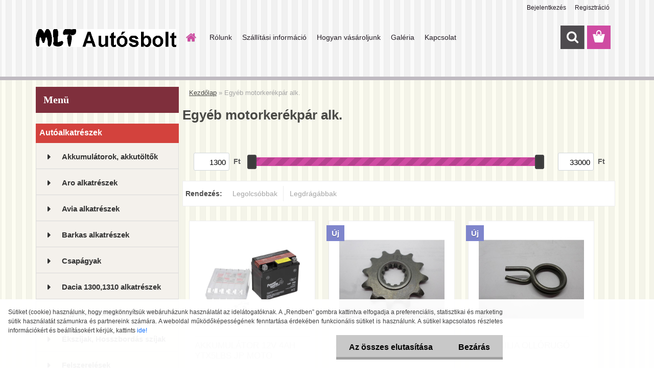

--- FILE ---
content_type: text/html; charset=utf-8
request_url: https://www.mltautosbolt.hu/Egyeb-motorkerekpar-alk-c76_0_1.htm
body_size: 22213
content:

    <!DOCTYPE html>
    <html xmlns:og="http://ogp.me/ns#" xmlns:fb="http://www.facebook.com/2008/fbml" lang="hu" class="tmpl__3rs13">
      <head>
          <script>
              window.cookie_preferences = getCookieSettings('cookie_preferences');
              window.cookie_statistics = getCookieSettings('cookie_statistics');
              window.cookie_marketing = getCookieSettings('cookie_marketing');

              function getCookieSettings(cookie_name) {
                  if (document.cookie.length > 0)
                  {
                      cookie_start = document.cookie.indexOf(cookie_name + "=");
                      if (cookie_start != -1)
                      {
                          cookie_start = cookie_start + cookie_name.length + 1;
                          cookie_end = document.cookie.indexOf(";", cookie_start);
                          if (cookie_end == -1)
                          {
                              cookie_end = document.cookie.length;
                          }
                          return unescape(document.cookie.substring(cookie_start, cookie_end));
                      }
                  }
                  return false;
              }
          </script>
                <title>Egyéb motorkerékpár alk. | http://www.mltautosbolt.hu</title>
        <script type="text/javascript">var action_unavailable='action_unavailable';var id_language = 'hu';var id_country_code = 'HU';var language_code = 'hu-HU';var path_request = '/request.php';var type_request = 'POST';var cache_break = "2411"; var enable_console_debug = false; var enable_logging_errors = false;var administration_id_language = 'hu';var administration_id_country_code = 'HU';</script>          <script type="text/javascript" src="//ajax.googleapis.com/ajax/libs/jquery/1.8.3/jquery.min.js"></script>
          <script type="text/javascript" src="//code.jquery.com/ui/1.12.1/jquery-ui.min.js" ></script>
                  <script src="/wa_script/js/jquery.hoverIntent.minified.js?_=2025-11-04-14-59" type="text/javascript"></script>
        <script type="text/javascript" src="/admin/jscripts/jquery.qtip.min.js?_=2025-11-04-14-59"></script>
                  <script src="/wa_script/js/jquery.selectBoxIt.min.js?_=2025-11-04-14-59" type="text/javascript"></script>
                  <script src="/wa_script/js/bs_overlay.js?_=2025-11-04-14-59" type="text/javascript"></script>
        <script src="/wa_script/js/bs_design.js?_=2025-11-04-14-59" type="text/javascript"></script>
        <script src="/admin/jscripts/wa_translation.js?_=2025-11-04-14-59" type="text/javascript"></script>
        <link rel="stylesheet" type="text/css" href="/css/jquery.selectBoxIt.wa_script.css?_=2025-11-04-14-59" media="screen, projection">
        <link rel="stylesheet" type="text/css" href="/css/jquery.qtip.lupa.css?_=2025-11-04-14-59">
        
                  <script src="/wa_script/js/jquery.colorbox-min.js?_=2025-11-04-14-59" type="text/javascript"></script>
          <link rel="stylesheet" type="text/css" href="/css/colorbox.css?_=2025-11-04-14-59">
          <script type="text/javascript">
            jQuery(document).ready(function() {
              (function() {
                function createGalleries(rel) {
                  var regex = new RegExp(rel + "\\[(\\d+)]"),
                      m, group = "g_" + rel, groupN;
                  $("a[rel*=" + rel + "]").each(function() {
                    m = regex.exec(this.getAttribute("rel"));
                    if(m) {
                      groupN = group + m[1];
                    } else {
                      groupN = group;
                    }
                    $(this).colorbox({
                      rel: groupN,
                      slideshow:true,
                       maxWidth: "85%",
                       maxHeight: "85%",
                       returnFocus: false
                    });
                  });
                }
                createGalleries("lytebox");
                createGalleries("lyteshow");
              })();
            });</script>
          <script type="text/javascript">
      function init_products_hovers()
      {
        jQuery(".product").hoverIntent({
          over: function(){
            jQuery(this).find(".icons_width_hack").animate({width: "130px"}, 300, function(){});
          } ,
          out: function(){
            jQuery(this).find(".icons_width_hack").animate({width: "10px"}, 300, function(){});
          },
          interval: 40
        });
      }
      jQuery(document).ready(function(){

        jQuery(".param select, .sorting select").selectBoxIt();

        jQuery(".productFooter").click(function()
        {
          var $product_detail_link = jQuery(this).parent().find("a:first");

          if($product_detail_link.length && $product_detail_link.attr("href"))
          {
            window.location.href = $product_detail_link.attr("href");
          }
        });
        init_products_hovers();
        
        ebar_details_visibility = {};
        ebar_details_visibility["user"] = false;
        ebar_details_visibility["basket"] = false;

        ebar_details_timer = {};
        ebar_details_timer["user"] = setTimeout(function(){},100);
        ebar_details_timer["basket"] = setTimeout(function(){},100);

        function ebar_set_show($caller)
        {
          var $box_name = $($caller).attr("id").split("_")[0];

          ebar_details_visibility["user"] = false;
          ebar_details_visibility["basket"] = false;

          ebar_details_visibility[$box_name] = true;

          resolve_ebar_set_visibility("user");
          resolve_ebar_set_visibility("basket");
        }

        function ebar_set_hide($caller)
        {
          var $box_name = $($caller).attr("id").split("_")[0];

          ebar_details_visibility[$box_name] = false;

          clearTimeout(ebar_details_timer[$box_name]);
          ebar_details_timer[$box_name] = setTimeout(function(){resolve_ebar_set_visibility($box_name);},300);
        }

        function resolve_ebar_set_visibility($box_name)
        {
          if(   ebar_details_visibility[$box_name]
             && jQuery("#"+$box_name+"_detail").is(":hidden"))
          {
            jQuery("#"+$box_name+"_detail").slideDown(300);
          }
          else if(   !ebar_details_visibility[$box_name]
                  && jQuery("#"+$box_name+"_detail").not(":hidden"))
          {
            jQuery("#"+$box_name+"_detail").slideUp(0, function() {
              $(this).css({overflow: ""});
            });
          }
        }

        
        jQuery("#user_icon, #basket_icon").hoverIntent({
          over: function(){
            ebar_set_show(this);
            
          } ,
          out: function(){
            ebar_set_hide(this);
          },
          interval: 40
        });
        
        jQuery("#user_icon").click(function(e)
        {
          if(jQuery(e.target).attr("id") == "user_icon")
          {
            window.location.href = "https://www.mltautosbolt.hu/d6wok590/e-login/";
          }
        });

        jQuery("#basket_icon").click(function(e)
        {
          if(jQuery(e.target).attr("id") == "basket_icon")
          {
            window.location.href = "https://www.mltautosbolt.hu/d6wok590/e-basket/";
          }
        });
      
      });
    </script>        <meta http-equiv="Content-language" content="hu">
        <meta http-equiv="Content-Type" content="text/html; charset=utf-8">
        <meta name="language" content="Hungary">
        <meta name="keywords" content="egyéb,motorkerékpár,alk.">
        <meta name="description" content="Egyéb motorkerékpár alk">
        <meta name="revisit-after" content="1 Days">
        <meta name="distribution" content="global">
        <meta name="expires" content="never">
                  <meta name="expires" content="never">
                    <link rel="canonical" href="https://www.mltautosbolt.hu/Egyeb-motorkerekpar-alk-c76_0_1.htm"/>
          <meta property="og:image" content="http://www.mltautosbolt.hu/fotky22671/design_setup/images/custom_image_logo.gif" />
<meta property="og:image:secure_url" content="https://www.mltautosbolt.hu/fotky22671/design_setup/images/custom_image_logo.gif" />
<meta property="og:image:type" content="image/jpeg" />

<meta name="google-site-verification" content="EAjpKomA1ttKRyd8G5EhxlokJFqJMOX0W7F4PoRQM3U"/>            <meta name="robots" content="index, follow">
                    <link rel="stylesheet" type="text/css" href="/css/lang_dependent_css/lang_hu.css?_=2025-11-04-14-59" media="screen, projection">
                <link rel='stylesheet' type='text/css' href='/wa_script/js/styles.css?_=2025-11-04-14-59'>
        <script language='javascript' type='text/javascript' src='/wa_script/js/javascripts.js?_=2025-11-04-14-59'></script>
        <script language='javascript' type='text/javascript' src='/wa_script/js/check_tel.js?_=2025-11-04-14-59'></script>
          <script src="/assets/javascripts/buy_button.js?_=2025-11-04-14-59"></script>
            <script type="text/javascript" src="/wa_script/js/bs_user.js?_=2025-11-04-14-59"></script>
        <script type="text/javascript" src="/wa_script/js/bs_fce.js?_=2025-11-04-14-59"></script>
        <script type="text/javascript" src="/wa_script/js/bs_fixed_bar.js?_=2025-11-04-14-59"></script>
        <script type="text/javascript" src="/bohemiasoft/js/bs.js?_=2025-11-04-14-59"></script>
        <script src="/wa_script/js/jquery.number.min.js?_=2025-11-04-14-59" type="text/javascript"></script>
        <script type="text/javascript">
            BS.User.id = 22671;
            BS.User.domain = "d6wok590";
            BS.User.is_responsive_layout = true;
            BS.User.max_search_query_length = 50;
            BS.User.max_autocomplete_words_count = 5;

            WA.Translation._autocompleter_ambiguous_query = ' A keresett szó túl gyakori. Kérjük, adjon meg több betűt vagy szót, vagy folytassa a keresést az űrlap elküldésével.';
            WA.Translation._autocompleter_no_results_found = ' Nincs találat a keresett kifejezésre.';
            WA.Translation._error = " Hiba";
            WA.Translation._success = " Siker";
            WA.Translation._warning = " Figyelem";
            WA.Translation._multiples_inc_notify = '<p class="multiples-warning"><strong>Rendelési mennyiség a #inc# többszöröse lehet.</strong><br><small> A rendelési mennyiséget ennek megfelelően növeltük meg.</small></p>';
            WA.Translation._shipping_change_selected = " Módosítás...";
            WA.Translation._shipping_deliver_to_address = "_shipping_deliver_to_address";

            BS.Design.template = {
              name: "3rs13",
              is_selected: function(name) {
                if(Array.isArray(name)) {
                  return name.indexOf(this.name) > -1;
                } else {
                  return name === this.name;
                }
              }
            };
            BS.Design.isLayout3 = true;
            BS.Design.templates = {
              TEMPLATE_ARGON: "argon",TEMPLATE_NEON: "neon",TEMPLATE_CARBON: "carbon",TEMPLATE_XENON: "xenon",TEMPLATE_AURUM: "aurum",TEMPLATE_CUPRUM: "cuprum",TEMPLATE_ERBIUM: "erbium",TEMPLATE_CADMIUM: "cadmium",TEMPLATE_BARIUM: "barium",TEMPLATE_CHROMIUM: "chromium",TEMPLATE_SILICIUM: "silicium",TEMPLATE_IRIDIUM: "iridium",TEMPLATE_INDIUM: "indium",TEMPLATE_OXYGEN: "oxygen",TEMPLATE_HELIUM: "helium",TEMPLATE_FLUOR: "fluor",TEMPLATE_FERRUM: "ferrum",TEMPLATE_TERBIUM: "terbium",TEMPLATE_URANIUM: "uranium",TEMPLATE_ZINCUM: "zincum",TEMPLATE_CERIUM: "cerium",TEMPLATE_KRYPTON: "krypton",TEMPLATE_THORIUM: "thorium",TEMPLATE_ETHERUM: "etherum",TEMPLATE_KRYPTONIT: "kryptonit",TEMPLATE_TITANIUM: "titanium",TEMPLATE_PLATINUM: "platinum"            };
        </script>
                  <script src="/js/progress_button/modernizr.custom.js"></script>
                      <link rel="stylesheet" type="text/css" href="/bower_components/owl.carousel/dist/assets/owl.carousel.min.css" />
            <link rel="stylesheet" type="text/css" href="/bower_components/owl.carousel/dist/assets/owl.theme.default.min.css" />
            <script src="/bower_components/owl.carousel/dist/owl.carousel.min.js"></script>
                    <link rel="stylesheet" type="text/css" href="//static.bohemiasoft.com/jave/style.css?_=2025-11-04-14-59" media="screen">
                    <link rel="stylesheet" type="text/css" href="/css/font-awesome.4.7.0.min.css" media="screen">
          <link rel="stylesheet" type="text/css" href="/sablony/nove/3rs13/3rs13pink/css/product_var3.css?_=2025-11-04-14-59" media="screen">
                    <link rel="stylesheet"
                type="text/css"
                id="tpl-editor-stylesheet"
                href="/sablony/nove/3rs13/3rs13pink/css/colors.css?_=2025-11-04-14-59"
                media="screen">

          <meta name="viewport" content="width=device-width, initial-scale=1.0">
          <link rel="stylesheet" 
                   type="text/css" 
                   href="https://static.bohemiasoft.com/custom-css/argon.css?_1750998915" 
                   media="screen"><style type="text/css">
               <!--#site_logo{
                  width: 275px;
                  height: 100px;
                  background-image: url('/fotky22671/design_setup/images/custom_image_logo.gif?cache_time=1516622156');
                  background-repeat: no-repeat;
                  
                }html body .myheader { 
          background-image: url('/fotky22671/design_setup/images/custom_image_centerpage.png?cache_time=1516622156');
          border: black;
          background-repeat: repeat;
          background-position: 50% 50%;
          
        }#page_background{
                  background-image: url('/fotky22671/design_setup/images/custom_image_aroundpage.png?cache_time=1516622156');
                  background-repeat: repeat;
                  background-position: 50% 50%;
                  background-color: #fdfdf2;
                }.bgLupa{
                  padding: 0;
                  border: none;
                }
      /***font nadpisu***/
      #left-box .title_left_eshop {
          color: #ffffff!important;
      }
      /***pozadi nadpisu***/
      #left-box .title_left_eshop {
          background-color: #7f2f3c!important;
      }
      /***font kategorie***/
      body #page .leftmenu2 ul li a {
                  color: #333333!important;
      }
      body #page .leftmenu ul li a {
                  color: #333333!important;
      }
      /***pozadi kategorie***/
      body #page .leftmenu2 ul li a {
                  background-color:#f4f1ec!important;
      }
      body #page .leftmenu ul li a {
                  background-color:#f4f1ec!important;
      }
      /***font kategorie - hover, active***/
      body #page .leftmenu2 ul li a:hover, body #page .leftmenu2 ul li.leftmenuAct a {
                  color:#000000 !important;
      }
      body #page .leftmenu ul li a:hover, body #page .leftmenu ul li.leftmenuAct a {
                  color:#000000 !important;
      }
      /***pozadi kategorie - hover, active***/
      body #page .leftmenu2 ul li a:hover, body #page .leftmenu2 ul li.leftmenuAct a {
                  background-color:#fafafa!important;
      }
      #left-box .leftmenu > ul > li:hover > a, html #page ul li.leftmenuAct a, #left-box ul li a:hover {
                  background-color:#fafafa!important;
      }
      /***before kategorie***/
      #left-box li a::before {
                  color: #333333!important; 
        } 
      /***before kategorie - hover, active***/
      .leftmenu li:hover a::before, .leftmenuAct a::before, .leftmenu2 li:hover a::before, .leftmenuAct a::before {
                  color: #d11717!important; 
        }
      /***ramecek***/
      #left-box ul li a, #left-box .leftmenu > ul > li:hover > a, #left-box .leftmenuAct a, #left-box .leftmenu2 > ul > li:hover > a, #left-box .leftmenuAct a {
          border-color: #d9d9d9!important;
        }
      /***font podkategorie***/
      body #page .leftmenu2 ul ul li a {
                  color:#333333!important;
        }
      body #page .leftmenu ul ul li a, body #page .leftmenu ul li.leftmenuAct ul li a {
            color:#333333!important;
            border-color:#333333!important;
        }
      /***pozadi podkategorie***/
      body #page .leftmenu2 ul ul li a {
                  background-color:#ffffff!important;
      }
      body #page .leftmenu ul ul li a, #left-box .leftmenu ul ul::after, #left-box .leftmenu ul ul, html #page ul ul li.leftmenuAct {
                  background-color:#ffffff!important;
      }
      /***font podkategorie - hover, active***/
      body #page .leftmenu2 ul ul li a:hover, body #page .leftmenu2 ul ul li.leftmenu2Act a{
                  color: #d3423d !important;
        }
      body #page .leftmenu ul ul li a:hover, body #page .leftmenu ul li.leftmenuAct ul li a:hover{
            color: #d3423d !important;
        }
      /***pozadi podkategorie - hover, active***/
      body #page .leftmenu2 ul ul li a:hover, body #page .leftmenu2 ul ul li.leftmenu2Act a{
                  background-color:#ffffff!important;
        }
      body #page .leftmenu ul ul li a:hover, body #page .leftmenu ul ul li.leftmenuAct a{
                  border-color:#ffffff!important;
        }
      /***before podkategorie***/
      html #left-box .leftmenu2 ul ul a::before{
                  color: #d11717!important; 
        }
      html #left-box .leftmenu ul ul a::before{
                  color: #d11717!important; 
      }
      /***before podkategorie - hover, active***/
      html #left-box .leftmenu2 ul ul li:hover a::before, html #left-box .leftmenu2 ul ul li.leftmenu2Act a::before{
                  color: #d11717 !important; 
        }
      html #left-box .leftmenu ul ul li:hover a::before, html #left-box .leftmenu ul ul li.leftmenuAct a::before{
                  color: #d11717 !important; 
        } /***font oddelovace***/
      body #page .leftmenu2 ul li.leftmenuCat, body #page .leftmenu2 ul li.leftmenuCat:hover {
                  color: #ffffff!important;
        }
      body #page .leftmenu ul li.leftmenuCat, body #page .leftmenu ul li.leftmenuCat:hover {
                  color: #ffffff!important;
        }/***pozadi oddelovace***/
      body #page .leftmenu2 ul li.leftmenuCat, body #page .leftmenu2 ul li.leftmenuCat:hover {
                  background-color:#d3423d!important;
        }
      body #page .leftmenu ul li.leftmenuCat, body #page .leftmenu ul li.leftmenuCat:hover {
                  background-color:#d3423d!important;
        }/***ramecek oddelovace***/
      .centerpage_params_filter_areas .ui-slider-range, .category-menu-sep-order-1, .category-menu-sep-order-2, .category-menu-sep-order-3, .category-menu-sep-order-4, .category-menu-sep-order-5, .category-menu-sep-order-6, .category-menu-sep-order-7, .category-menu-sep-order-8, .category-menu-sep-order-9, .category-menu-sep-order-10, .category-menu-sep-order-11, .category-menu-sep-order-12, .category-menu-sep-order-13, .category-menu-sep-order-14, .category-menu-sep-order-15, textarea:hover {
          border-color: #d3423d!important;
        }

 :root { 
 }
-->
                </style>          <link rel="stylesheet" type="text/css" href="/fotky22671/design_setup/css/user_defined.css?_=1516352889" media="screen, projection">
                    <script type="text/javascript" src="/admin/jscripts/wa_dialogs.js?_=2025-11-04-14-59"></script>
            <script>
      $(document).ready(function() {
        if (getCookie('show_cookie_message' + '_22671_hu') != 'no') {
          if($('#cookies-agreement').attr('data-location') === '0')
          {
            $('.cookies-wrapper').css("top", "0px");
          }
          else
          {
            $('.cookies-wrapper').css("bottom", "0px");
          }
          $('.cookies-wrapper').show();
        }

        $('#cookies-notify__close').click(function() {
          setCookie('show_cookie_message' + '_22671_hu', 'no');
          $('#cookies-agreement').slideUp();
          $("#masterpage").attr("style", "");
          setCookie('cookie_preferences', 'true');
          setCookie('cookie_statistics', 'true');
          setCookie('cookie_marketing', 'true');
          window.cookie_preferences = true;
          window.cookie_statistics = true;
          window.cookie_marketing = true;
          if(typeof gtag === 'function') {
              gtag('consent', 'update', {
                  'ad_storage': 'granted',
                  'analytics_storage': 'granted',
                  'ad_user_data': 'granted',
                  'ad_personalization': 'granted'
              });
          }
         return false;
        });

        $("#cookies-notify__disagree").click(function(){
            save_preferences();
        });

        $('#cookies-notify__preferences-button-close').click(function(){
            var cookies_notify_preferences = $("#cookies-notify-checkbox__preferences").is(':checked');
            var cookies_notify_statistics = $("#cookies-notify-checkbox__statistics").is(':checked');
            var cookies_notify_marketing = $("#cookies-notify-checkbox__marketing").is(':checked');
            save_preferences(cookies_notify_preferences, cookies_notify_statistics, cookies_notify_marketing);
        });

        function save_preferences(preferences = false, statistics = false, marketing = false)
        {
            setCookie('show_cookie_message' + '_22671_hu', 'no');
            $('#cookies-agreement').slideUp();
            $("#masterpage").attr("style", "");
            setCookie('cookie_preferences', preferences);
            setCookie('cookie_statistics', statistics);
            setCookie('cookie_marketing', marketing);
            window.cookie_preferences = preferences;
            window.cookie_statistics = statistics;
            window.cookie_marketing = marketing;
            if(marketing && typeof gtag === 'function')
            {
                gtag('consent', 'update', {
                    'ad_storage': 'granted'
                });
            }
            if(statistics && typeof gtag === 'function')
            {
                gtag('consent', 'update', {
                    'analytics_storage': 'granted',
                    'ad_user_data': 'granted',
                    'ad_personalization': 'granted',
                });
            }
            if(marketing === false && BS && BS.seznamIdentity) {
                BS.seznamIdentity.clearIdentity();
            }
        }

        /**
         * @param {String} cookie_name
         * @returns {String}
         */
        function getCookie(cookie_name) {
          if (document.cookie.length > 0)
          {
            cookie_start = document.cookie.indexOf(cookie_name + "=");
            if (cookie_start != -1)
            {
              cookie_start = cookie_start + cookie_name.length + 1;
              cookie_end = document.cookie.indexOf(";", cookie_start);
              if (cookie_end == -1)
              {
                cookie_end = document.cookie.length;
              }
              return unescape(document.cookie.substring(cookie_start, cookie_end));
            }
          }
          return "";
        }
        
        /**
         * @param {String} cookie_name
         * @param {String} value
         */
        function setCookie(cookie_name, value) {
          var time = new Date();
          time.setTime(time.getTime() + 365*24*60*60*1000); // + 1 rok
          var expires = "expires="+time.toUTCString();
          document.cookie = cookie_name + "=" + escape(value) + "; " + expires + "; path=/";
        }
      });
    </script>
            <script type="text/javascript" src="/wa_script/js/search_autocompleter.js?_=2025-11-04-14-59"></script>
                <link rel="stylesheet" type="text/css" href="/assets/vendor/magnific-popup/magnific-popup.css" />
      <script src="/assets/vendor/magnific-popup/jquery.magnific-popup.js"></script>
      <script type="text/javascript">
        BS.env = {
          decPoint: ",",
          basketFloatEnabled: false        };
      </script>
      <script type="text/javascript" src="/node_modules/select2/dist/js/select2.min.js"></script>
      <script type="text/javascript" src="/node_modules/maximize-select2-height/maximize-select2-height.min.js"></script>
      <script type="text/javascript">
        (function() {
          $.fn.select2.defaults.set("language", {
            noResults: function() {return " Nincs találat."},
            inputTooShort: function(o) {
              var n = o.minimum - o.input.length;
              return "_input_too_short".replace("#N#", n);
            }
          });
          $.fn.select2.defaults.set("width", "100%")
        })();

      </script>
      <link type="text/css" rel="stylesheet" href="/node_modules/select2/dist/css/select2.min.css" />
      <script type="text/javascript" src="/wa_script/js/countdown_timer.js?_=2025-11-04-14-59"></script>
      <script type="text/javascript" src="/wa_script/js/app.js?_=2025-11-04-14-59"></script>
      <script type="text/javascript" src="/node_modules/jquery-validation/dist/jquery.validate.min.js"></script>

      
          </head>
      <body class="lang-hu layout3 not-home page-category page-category-76 basket-empty slider_available template-slider-disabled vat-payer-y alternative-currency-n" >
        <a name="topweb"></a>
            <div id="cookies-agreement" class="cookies-wrapper" data-location="1"
         >
      <div class="cookies-notify-background"></div>
      <div class="cookies-notify" style="display:block!important;">
        <div class="cookies-notify__bar">
          <div class="cookies-notify__bar1">
            <div class="cookies-notify__text"
                                 >
                Sütiket (cookie) használunk, hogy megkönnyítsük webáruházunk használatát az idelátogatóknak. A „Rendben” gombra kattintva elfogadja a preferenciális, statisztikai és marketing sütik használatát számunkra és partnereink számára. A weboldal működőképességének fenntartása érdekében funkcionális sütiket is használunk. A sütikel kapcsolatos részletes információkért és beállításokért kérjük, kattints <span class="cookies-notify__detail_button">ide!</span>            </div>
            <div class="cookies-notify__button">
                <a href="#" id="cookies-notify__disagree" class="secondary-btn"
                   style="color: #000000;
                           background-color: #c8c8c8;
                           opacity: 1"
                >Az összes elutasítása</a>
              <a href="#" id="cookies-notify__close"
                 style="color: #000000;
                        background-color: #c8c8c8;
                        opacity: 1"
                >Bezárás</a>
            </div>
          </div>
                        <div class="cookies-notify__detail_box hidden"
                             >
                <div id="cookies-nofify__close_detail">Bezárás</div>
                <div>
                    <br />
                    <b>Mik azok a cookie-k?</b><br />
                    <span>A cookie-k rövid szöveges információk, amelyeket az Ön böngészője tárol. Ezeket az információkat minden weboldal használja, és az oldalak böngészése során cookie-kat tárolnak. Partneri szkriptek segítségével, amelyeket az oldalak használhatnak (például a Google Analytics</span><br /><br />
                    <b>Hogyan állítható be a webhely működése a cookie-kkal?</b><br />
                    <span>Bár javasoljuk, hogy engedélyezze az összes cookie típus használatát, a webhely működését ezekkel a saját preferenciáinak megfelelően állíthatja be az alábbi checkboxok segítségével. A cookie-k kezelésének jóváhagyása után döntését megváltoztathatja a cookie-k törlésével vagy szerkesztésével közvetlenül a böngészője beállításaiban. A cookie-k törlésére vonatkozó részletes információkat a böngészője súgójában talál.</span>
                </div>
                <div class="cookies-notify__checkboxes"
                                    >
                    <div class="checkbox-custom checkbox-default cookies-notify__checkbox">
                        <input type="checkbox" id="cookies-notify-checkbox__functional" checked disabled />
                        <label for="cookies-notify-checkbox__functional" class="cookies-notify__checkbox_label">Szükséges</label>
                    </div>
                    <div class="checkbox-custom checkbox-default cookies-notify__checkbox">
                        <input type="checkbox" id="cookies-notify-checkbox__preferences" checked />
                        <label for="cookies-notify-checkbox__preferences" class="cookies-notify__checkbox_label">Preferenciális</label>
                    </div>
                    <div class="checkbox-custom checkbox-default cookies-notify__checkbox">
                        <input type="checkbox" id="cookies-notify-checkbox__statistics" checked />
                        <label for="cookies-notify-checkbox__statistics" class="cookies-notify__checkbox_label">Statisztikai</label>
                    </div>
                    <div class="checkbox-custom checkbox-default cookies-notify__checkbox">
                        <input type="checkbox" id="cookies-notify-checkbox__marketing" checked />
                        <label for="cookies-notify-checkbox__marketing" class="cookies-notify__checkbox_label">Marketing</label>
                    </div>
                </div>
                <div id="cookies-notify__cookie_types">
                    <div class="cookies-notify__cookie_type cookie-active" data-type="functional">
                        Szükséges (13)
                    </div>
                    <div class="cookies-notify__cookie_type" data-type="preferences">
                        Preferenciális (1)
                    </div>
                    <div class="cookies-notify__cookie_type" data-type="statistics">
                        Statisztikai (15)
                    </div>
                    <div class="cookies-notify__cookie_type" data-type="marketing">
                        Marketing (14)
                    </div>
                    <div class="cookies-notify__cookie_type" data-type="unclassified">
                        Nem besorolt (7)
                    </div>
                </div>
                <div id="cookies-notify__cookie_detail">
                    <div class="cookie-notify__cookie_description">
                        <span id="cookie-notify__description_functional" class="cookie_description_active">Ezek az információk elengedhetetlenek a weboldal megfelelő működéséhez, például az áruk kosárba helyezéséhez, a kitöltött adatok mentéséhez vagy az ügyfélszekcióba való bejelentkezéshez.</span>
                        <span id="cookie-notify__description_preferences" class="hidden">Ezek a cookie-k lehetővé teszik az oldal viselkedésének vagy megjelenésének az Ön igényei szerinti testreszabását, például a nyelvválasztást.</span>
                        <span id="cookie-notify__description_statistics" class="hidden">Ezeknek a cookie-knak köszönhetően a webhely tulajdonosai és fejlesztői jobban megérthetik a felhasználók viselkedését, és úgy fejleszthetik az oldalt, hogy az a lehető leginkább felhasználóbarát legyen. Így Ön a lehető leggyorsabban megtalálja a keresett terméket, vagy a lehető legegyszerűbben vásárolja meg azt.</span>
                        <span id="cookie-notify__description_marketing" class="hidden">Ezek az információk lehetővé teszik az ajánlatok személyre szabott megjelenítését az Ön számára a korábbi oldalak és ajánlatok böngészési tapasztalatainak köszönhetően.</span>
                        <span id="cookie-notify__description_unclassified" class="hidden">Ezek a cookie-k egyelőre nincsenek külön kategóriába sorolva.</span>
                    </div>
                    <style>
                        #cookies-notify__cookie_detail_table td
                        {
                            color: #ffffff                        }
                    </style>
                    <table class="table" id="cookies-notify__cookie_detail_table">
                        <thead>
                            <tr>
                                <th>Név</th>
                                <th>Cél</th>
                                <th>Lejárat</th>
                            </tr>
                        </thead>
                        <tbody>
                                                    <tr>
                                <td>show_cookie_message</td>
                                <td>Ukládá informaci o potřebě zobrazení cookie lišty</td>
                                <td>1 year</td>
                            </tr>
                                                        <tr>
                                <td>__zlcmid</td>
                                <td>This Cookie is used to store the visitor’s identity across visits and the visitor’s preference to disable our live chat feature.</td>
                                <td>1 year</td>
                            </tr>
                                                        <tr>
                                <td>__cfruid</td>
                                <td>This cookie is a part of the services provided by Cloudflare - Including load-balancing, deliverance of website content and serving DNS connection for website operators.</td>
                                <td>session</td>
                            </tr>
                                                        <tr>
                                <td>_auth</td>
                                <td>Ensures visitor browsing-security by preventing cross-site request forgery. This cookie is essential for the security of the website and visitor.</td>
                                <td>1 year</td>
                            </tr>
                                                        <tr>
                                <td>csrftoken</td>
                                <td>Helps prevent Cross-Site Request Forgery (CSRF) attacks.</td>
                                <td>1 year</td>
                            </tr>
                                                        <tr>
                                <td>PHPSESSID</td>
                                <td>Preserves user session state across page requests.</td>
                                <td>session</td>
                            </tr>
                                                        <tr>
                                <td>rc::a</td>
                                <td>This cookie is used to distinguish between humans and bots. This is beneficial for the website, in order to
make valid reports on the use of their website.</td>
                                <td>persistent</td>
                            </tr>
                                                        <tr>
                                <td>rc::c</td>
                                <td>This cookie is used to distinguish between humans and bots.</td>
                                <td>session</td>
                            </tr>
                                                        <tr>
                                <td>AWSALBCORS</td>
                                <td>Registers which server-cluster is serving the visitor. This is used in context with load balancing, in order to optimize user experience.</td>
                                <td>6 days</td>
                            </tr>
                                                        <tr>
                                <td>18plus_allow_access#</td>
                                <td></td>
                                <td>unknown</td>
                            </tr>
                                                        <tr>
                                <td>18plus_cat#</td>
                                <td></td>
                                <td>unknown</td>
                            </tr>
                                                        <tr>
                                <td>bs_slide_menu</td>
                                <td></td>
                                <td>unknown</td>
                            </tr>
                                                        <tr>
                                <td>left_menu</td>
                                <td></td>
                                <td>unknown</td>
                            </tr>
                                                    </tbody>
                    </table>
                    <div class="cookies-notify__button">
                        <a href="#" id="cookies-notify__preferences-button-close"
                           style="color: #000000;
                                background-color: #c8c8c8;
                                opacity: 1">
                            Beállítások mentése                        </a>
                    </div>
                </div>
            </div>
                    </div>
      </div>
    </div>
    
  <div id="responsive_layout_large"></div><div id="page">    <script type="text/javascript">
      var responsive_articlemenu_name = ' Menü';
      var responsive_eshopmenu_name = ' Termékek';
    </script>
        <link rel="stylesheet" type="text/css" href="/css/masterslider.css?_=2025-11-04-14-59" media="screen, projection">
    <script type="text/javascript" src="/js/masterslider.min.js"></script>
    <div class="myheader">
                <div class="navigate_bar">
            <div class="logo-wrapper">
            <a id="site_logo" href="//www.mltautosbolt.hu" class="mylogo" aria-label="Logo"></a>
    </div>
                        <!--[if IE 6]>
    <style>
    #main-menu ul ul{visibility:visible;}
    </style>
    <![endif]-->

    
    <div id="topmenu"><!-- TOPMENU -->
            <div id="main-menu" class="">
                 <ul>
            <li class="eshop-menu-home">
              <a href="//www.mltautosbolt.hu" class="top_parent_act" aria-label="Homepage">
                              </a>
            </li>
          </ul>
          
<ul><li class="eshop-menu-1 eshop-menu-order-1 eshop-menu-odd"><a href="/Rolunk-a1_0.htm"  class="top_parent">Rólunk</a>
</li></ul>
<ul><li class="eshop-menu-3 eshop-menu-order-2 eshop-menu-even"><a href="/Szallitasi-informacio-a3_0.htm"  class="top_parent">Szállítási információ</a>
</li></ul>
<ul><li class="eshop-menu-4 eshop-menu-order-3 eshop-menu-odd"><a href="/Hogyan-vasaroljunk-a4_0.htm"  class="top_parent">Hogyan vásároljunk</a>
</li></ul>
<ul><li class="eshop-menu-5 eshop-menu-order-4 eshop-menu-even"><a href="/Galeria-a5_0.htm"  class="top_parent">Galéria</a>
</li></ul>
<ul><li class="eshop-menu-2 eshop-menu-order-5 eshop-menu-odd"><a href="/Kapcsolat-a2_0.htm"  class="top_parent">Kapcsolat</a>
</li></ul>      </div>
    </div><!-- END TOPMENU -->
        <div id="search">
      <form name="search" id="searchForm" action="/search-engine.htm" method="GET" enctype="multipart/form-data">
        <label for="q" class="title_left2"> Hľadanie</label>
        <p>
          <input name="slovo" type="text" class="inputBox" id="q" placeholder=" Kereső kifejezés" maxlength="50">
          
          <input type="hidden" id="source_service" value="www.eshop-gyorsan.hu">
        </p>
        <div class="wrapper_search_submit">
          <input type="submit" class="search_submit" aria-label="search" name="search_submit" value="">
        </div>
        <div id="search_setup_area">
          <input id="hledatjak2" checked="checked" type="radio" name="hledatjak" value="2">
          <label for="hledatjak2">Termékek keresése</label>
          <br />
          <input id="hledatjak1"  type="radio" name="hledatjak" value="1">
          <label for="hledatjak1">Cikkek keresése</label>
                    <script type="text/javascript">
            function resolve_search_mode_visibility()
            {
              if (jQuery('form[name=search] input').is(':focus'))
              {
                if (jQuery('#search_setup_area').is(':hidden'))
                {
                  jQuery('#search_setup_area').slideDown(400);
                }
              }
              else
              {
                if (jQuery('#search_setup_area').not(':hidden'))
                {
                  jQuery('#search_setup_area').slideUp(400);
                }
              }
            }

            $('form[name=search] input').click(function() {
              this.focus();
            });

            jQuery('form[name=search] input')
                .focus(function() {
                  resolve_search_mode_visibility();
                })
                .blur(function() {
                  setTimeout(function() {
                    resolve_search_mode_visibility();
                  }, 1000);
                });

          </script>
                  </div>
      </form>
    </div>
          </div>
          </div>
    <div id="page_background">      <div class="hack-box"><!-- HACK MIN WIDTH FOR IE 5, 5.5, 6  -->
                  <div id="masterpage" style="margin-bottom:95px;"><!-- MASTER PAGE -->
              <div id="header">          </div><!-- END HEADER -->
          
  <div id="ebar" class="" >        <div id="ebar_set">
                <div id="user_icon">

                            <div id="user_detail">
                    <div id="user_arrow_tag"></div>
                    <div id="user_content_tag">
                        <div id="user_content_tag_bg">
                            <a href="/d6wok590/e-login/"
                               class="elink user_login_text"
                               >
                               Bejelentkezés                            </a>
                            <a href="/d6wok590/e-register/"
                               class="elink user-logout user_register_text"
                               >
                               Regisztráció                            </a>
                        </div>
                    </div>
                </div>
            
        </div>
        
                <div id="basket_icon" >
            <div id="basket_detail">
                <div id="basket_arrow_tag"></div>
                <div id="basket_content_tag">
                    <a id="quantity_tag" href="/d6wok590/e-basket" rel="nofollow" class="elink"><span class="quantity_count">0</span></a>
                                    </div>
            </div>
        </div>
                <a id="basket_tag"
           href="d6wok590/e-basket"
           rel="nofollow"
           class="elink">
            <span id="basket_tag_left">&nbsp;</span>
            <span id="basket_tag_right">
                0 db            </span>
        </a>
                </div></div>          <div id="aroundpage"><!-- AROUND PAGE -->
            
      <!-- LEFT BOX -->
      <div id="left-box">
              <div class="menu-typ-1" id="left_eshop">
                <p class="title_left_eshop">Menü</p>
          
        <div id="inleft_eshop">
          <div class="leftmenu2">
                <ul class="root-eshop-menu">
              <li class="leftmenuCat category-menu-sep-9 category-menu-sep-order-1">
          Autóalkatrészek        </li>

                <li class="leftmenuDef category-menu-11 category-menu-order-1 category-menu-odd">
          <a href="/Akkumulatorok-akkutoltok-c11_0_1.htm">Akkumulátorok, akkutöltők</a>        </li>

                <li class="leftmenuDef category-menu-12 category-menu-order-2 category-menu-even">
          <a href="/Aro-alkatreszek-c12_0_1.htm">Aro alkatrészek</a>        </li>

                <li class="leftmenuDef category-menu-16 category-menu-order-3 category-menu-odd">
          <a href="/Avia-alkatreszek-c16_0_1.htm">Avia alkatrészek</a>        </li>

                <li class="leftmenuDef category-menu-34 category-menu-order-4 category-menu-even">
          <a href="/Barkas-alkatreszek-c34_0_1.htm">Barkas alkatrészek</a>        </li>

                <li class="leftmenuDef category-menu-48 category-menu-order-5 category-menu-odd">
          <a href="/Csapagyak-c48_0_1.htm">Csapágyak</a>        </li>

                <li class="leftmenuDef category-menu-54 category-menu-order-6 category-menu-even">
          <a href="/Dacia-1300-1310-alkatreszek-c54_0_1.htm">Dacia 1300,1310 alkatrészek</a>        </li>

                <li class="leftmenuDef category-menu-33 category-menu-order-7 category-menu-odd">
          <a href="/Egyeb-alkatresz-Ikarus-MTZ-c33_0_1.htm">Egyéb alkatrész Ikarus, MTZ...</a>        </li>

                <li class="leftmenuDef category-menu-71 category-menu-order-8 category-menu-even">
          <a href="/Ekszijak-Hosszbordas-szijak-c71_0_1.htm">Ékszíjak, Hosszbordás szíjak</a>        </li>

                <li class="leftmenuDef category-menu-13 category-menu-order-9 category-menu-odd">
          <a href="/Felszerelesek-c13_0_1.htm">Felszerelések</a>        </li>

                <li class="leftmenuDef category-menu-14 category-menu-order-10 category-menu-even">
          <a href="/Fiat-125-alkatreszek-c14_0_1.htm">Fiat 125 alkatrészek</a>        </li>

                <li class="leftmenuDef category-menu-15 category-menu-order-11 category-menu-odd">
          <a href="/Fiat-126-alkatreszek-c15_0_1.htm">Fiat 126 alkatrészek</a>        </li>

                <li class="leftmenuDef category-menu-19 category-menu-order-12 category-menu-even">
          <a href="/Ifa-alkatreszek-c19_0_1.htm">Ifa alkatrészek</a>        </li>

                <li class="leftmenuDef category-menu-20 category-menu-order-13 category-menu-odd">
          <a href="/Izzok-ledek-foglalatok-c20_0_1.htm">Izzók,ledek, foglalatok</a>        </li>

                <li class="leftmenuDef category-menu-28 category-menu-order-14 category-menu-even">
          <a href="/Lada-alkatreszek-c28_0_1.htm">Lada alkatrészek</a>        </li>

                <li class="leftmenuDef category-menu-29 category-menu-order-15 category-menu-odd">
          <a href="/Lada-niva-alkatreszek-c29_0_1.htm">Lada niva alkatrészek</a>        </li>

                <li class="leftmenuDef category-menu-30 category-menu-order-16 category-menu-even">
          <a href="/Lada-samara-alkatreszek-c30_0_1.htm">Lada samara alkatrészek</a>        </li>

                <li class="leftmenuDef category-menu-32 category-menu-order-17 category-menu-odd">
          <a href="/Moszkvics-Izs-szgk-alk-c32_0_1.htm">Moszkvics, Izs szgk. alk.</a>        </li>

                <li class="leftmenuDef category-menu-79 category-menu-order-18 category-menu-even">
          <a href="/Multicar-alkatreszek-c79_0_1.htm">Multicar alkatrészek</a>        </li>

                <li class="leftmenuDef category-menu-35 category-menu-order-19 category-menu-odd">
          <a href="/Nyugati-elektromos-alkatreszek-c35_0_1.htm">Nyugati elektromos alkatrészek</a>        </li>

                <li class="leftmenuDef category-menu-72 category-menu-order-20 category-menu-even">
          <a href="/Nyugati-eroatvitel-kupl-felt-c72_0_1.htm">Nyugati erőátvitel kupl.,félt.</a>        </li>

                <li class="leftmenuDef category-menu-36 category-menu-order-21 category-menu-odd">
          <a href="/Nyugati-fek-alkatreszek-c36_0_1.htm">Nyugati fék alkatrészek</a>        </li>

                <li class="leftmenuDef category-menu-37 category-menu-order-22 category-menu-even">
          <a href="/Nyugati-futomu-alkatreszek-c37_0_1.htm">Nyugati futómű alkatrészek</a>        </li>

                <li class="leftmenuDef category-menu-77 category-menu-order-23 category-menu-odd">
          <a href="/Nyugati-hutes-futes-legkondi-c77_0_1.htm">Nyugati hűtés, fűtés, légkondi</a>        </li>

                <li class="leftmenuDef category-menu-38 category-menu-order-24 category-menu-even">
          <a href="/Nyugati-karosszeria-lampak-c38_0_1.htm">Nyugati karosszéria, lámpák</a>        </li>

                <li class="leftmenuDef category-menu-78 category-menu-order-25 category-menu-odd">
          <a href="/Nyugati-kipufogo-turbo-c78_0_1.htm">Nyugati kipufogó, turbó</a>        </li>

                <li class="leftmenuDef category-menu-39 category-menu-order-26 category-menu-even">
          <a href="/Nyugati-motorikus-alkatreszek-c39_0_1.htm">Nyugati motorikus alkatrészek</a>        </li>

                <li class="leftmenuDef category-menu-73 category-menu-order-27 category-menu-odd">
          <a href="/Nyugati-uzemanyag-rendszer-c73_0_1.htm">Nyugati üzemanyag rendszer</a>        </li>

                <li class="leftmenuDef category-menu-75 category-menu-order-28 category-menu-even">
          <a href="/Szurok-c75_0_1.htm">Szűrők</a>        </li>

                <li class="leftmenuDef category-menu-40 category-menu-order-29 category-menu-odd">
          <a href="/Olajok-c40_0_1.htm">Olajok</a>        </li>

                <li class="leftmenuDef category-menu-44 category-menu-order-30 category-menu-even">
          <a href="/Potkocsi-alkatreszek-c44_0_1.htm">Pótkocsi alkatrészek</a>        </li>

                <li class="leftmenuDef category-menu-47 category-menu-order-31 category-menu-odd">
          <a href="/Robur-alkatreszek-c47_0_1.htm">Robur alkatrészek</a>        </li>

                <li class="leftmenuDef category-menu-53 category-menu-order-32 category-menu-even">
          <a href="/Skoda-105-120-alkatreszek-c53_0_1.htm">Skoda 105,120 alkatrészek</a>        </li>

                <li class="leftmenuDef category-menu-55 category-menu-order-33 category-menu-odd">
          <a href="/Skoda-Favorit-Fel-alkatreszek-c55_0_1.htm">Skoda Favorit,Fel. alkatrészek</a>        </li>

                <li class="leftmenuDef category-menu-59 category-menu-order-34 category-menu-even">
          <a href="/Szimeringek-c59_0_1.htm">Szimeringek</a>        </li>

                <li class="leftmenuDef category-menu-60 category-menu-order-35 category-menu-odd">
          <a href="/Tavria-alkatreszek-c60_0_1.htm">Tavria alkatrészek</a>        </li>

                <li class="leftmenuDef category-menu-3 category-menu-order-36 category-menu-even">
          <a href="/Trabant-alkatreszek-c3_0_1.htm">Trabant alkatrészek</a>        </li>

                <li class="leftmenuDef category-menu-62 category-menu-order-37 category-menu-odd">
          <a href="/Uaz-Gaz-Volga-alkatreszek-c62_0_1.htm">Uaz, Gaz, Volga alkatrészek</a>        </li>

                <li class="leftmenuDef category-menu-63 category-menu-order-38 category-menu-even">
          <a href="/Univerzalis-alkatreszek-c63_0_1.htm">Univerzális alkatrészek</a>        </li>

                <li class="leftmenuDef category-menu-64 category-menu-order-39 category-menu-odd">
          <a href="/Utanfuto-vonohorog-alkatreszek-c64_0_1.htm">Utánfutó,vonóhorog alkatrészek</a>        </li>

                <li class="leftmenuDef category-menu-65 category-menu-order-40 category-menu-even">
          <a href="/Vegyi-aruk-c65_0_1.htm">Vegyi áruk</a>        </li>

                <li class="leftmenuDef category-menu-1 category-menu-order-41 category-menu-odd">
          <a href="/Wartburg-alkatreszek-c1_0_1.htm">Wartburg alkatrészek</a>        </li>

                <li class="leftmenuDef category-menu-68 category-menu-order-42 category-menu-even">
          <a href="/Zastava-Fiat-127-alkatreszek-c68_0_1.htm">Zastava, Fiat 127 alkatrészek</a>        </li>

                <li class="leftmenuDef category-menu-69 category-menu-order-43 category-menu-odd">
          <a href="/Zuk-Nysa-alkatreszek-c69_0_1.htm">Zuk,Nysa alkatrészek</a>        </li>

                <li class="leftmenuCat category-menu-sep-10 category-menu-sep-order-2">
          Motorkerékpár alkatrészek        </li>

                <li class="leftmenuDef category-menu-56 category-menu-order-44 category-menu-even">
          <a href="/Aprilia-Minarelli-alkatreszek-c56_0_1.htm">Aprilia, Minarelli alkatrészek</a>        </li>

                <li class="leftmenuDef category-menu-80 category-menu-order-45 category-menu-odd">
          <a href="/Bukosisakok-c80_0_1.htm">Bukósisakok</a>        </li>

                <li class="leftmenuDef category-menu-5 category-menu-order-46 category-menu-even">
          <a href="/Babetta-alkatreszek-c5_0_1.htm">Babetta alkatrészek</a>        </li>

                <li class="leftmenuDef category-menu-70 category-menu-order-47 category-menu-odd">
          <a href="/Dugattyu-gyuru-motorkerekpar-c70_0_1.htm">Dugattyú gyűrű motorkerékpár</a>        </li>

                <li class="leftmenuAct category-menu-76 category-menu-order-48 category-menu-even">
          <a href="/Egyeb-motorkerekpar-alk-c76_0_1.htm">Egyéb motorkerékpár alk.</a>        </li>

            <ul class="eshop-submenu level-2">
          </ul>
      <style>
        #left-box .remove_point a::before
        {
          display: none;
        }
      </style>
            <li class="leftmenuDef category-menu-17 category-menu-order-49 category-menu-odd">
          <a href="/Gyujtogyertyak-pipak-c17_0_1.htm">Gyújtógyertyák, pipák</a>        </li>

                <li class="leftmenuDef category-menu-46 category-menu-order-50 category-menu-even">
          <a href="/Fekbetetek-motorkerekparhoz-c46_0_1.htm">Fékbetétek motorkerékpárhoz</a>        </li>

                <li class="leftmenuDef category-menu-18 category-menu-order-51 category-menu-odd">
          <a href="/Honda-alkatreszek-c18_0_1.htm">Honda alkatrészek</a>        </li>

                <li class="leftmenuDef category-menu-21 category-menu-order-52 category-menu-even">
          <a href="/Jawa-alkatreszek-c21_0_1.htm">Jawa alkatrészek</a>        </li>

                <li class="leftmenuDef category-menu-22 category-menu-order-53 category-menu-odd">
          <a href="/Jawa-Mustang-alkatreszek-c22_0_1.htm">Jawa Mustang alkatrészek</a>        </li>

                <li class="leftmenuDef category-menu-23 category-menu-order-54 category-menu-even">
          <a href="/Jawa-Pionyr-alkatreszek-c23_0_1.htm">Jawa Pionyr alkatrészek</a>        </li>

                <li class="leftmenuDef category-menu-81 category-menu-order-55 category-menu-odd">
          <a href="/Kawasaki-alkatreszek-c81_0_1.htm">Kawasaki alkatrészek</a>        </li>

                <li class="leftmenuDef category-menu-24 category-menu-order-56 category-menu-even">
          <a href="/Kertigep-alkatreszek-c24_0_1.htm">Kertigép alkatrészek</a>        </li>

                <li class="leftmenuDef category-menu-27 category-menu-order-57 category-menu-odd">
          <a href="/Kinai-Kymco-Pocket-bike-alk-c27_0_1.htm">Kínai,Kymco,Pocket bike alk.</a>        </li>

                <li class="leftmenuDef category-menu-25 category-menu-order-58 category-menu-even">
          <a href="/Komar-Romet-alkatreszek-c25_0_1.htm">Komár, Romet alkatrészek</a>        </li>

                <li class="leftmenuDef category-menu-26 category-menu-order-59 category-menu-odd">
          <a href="/Kopenyek-tomlok-c26_0_1.htm">Köpenyek, tömlők</a>        </li>

                <li class="leftmenuDef category-menu-31 category-menu-order-60 category-menu-even">
          <a href="/Malaguti-alkatreszek-c31_0_1.htm">Malaguti alkatrészek</a>        </li>

                <li class="leftmenuDef category-menu-6 category-menu-order-61 category-menu-odd">
          <a href="/MZ-alkatreszek-c6_0_1.htm">MZ alkatrészek</a>        </li>

                <li class="leftmenuDef category-menu-41 category-menu-order-62 category-menu-even">
          <a href="/Pannonia-Danuvia-Csepel-Izs-c41_0_1.htm">Pannonia,Danuvia,Csepel,Izs</a>        </li>

                <li class="leftmenuDef category-menu-42 category-menu-order-63 category-menu-odd">
          <a href="/Peugeot-Italjet-Benelli-Derbi-c42_0_1.htm">Peugeot,Italjet,Benelli,Derbi</a>        </li>

                <li class="leftmenuDef category-menu-43 category-menu-order-64 category-menu-even">
          <a href="/Piaggio-Gilera-Vespa-Kinetic-c43_0_1.htm">Piaggio,Gilera,Vespa,Kinetic</a>        </li>

                <li class="leftmenuDef category-menu-45 category-menu-order-65 category-menu-odd">
          <a href="/Riga-alkatreszek-c45_0_1.htm">Riga alkatrészek</a>        </li>

                <li class="leftmenuDef category-menu-4 category-menu-order-66 category-menu-even">
          <a href="/Simson-alkatreszek-c4_0_1.htm">Simson alkatrészek</a>        </li>

                <li class="leftmenuDef category-menu-49 category-menu-order-67 category-menu-odd">
          <a href="/Simson-roller-alkatreszek-c49_0_1.htm">Simson roller alkatrészek</a>        </li>

                <li class="leftmenuDef category-menu-50 category-menu-order-68 category-menu-even">
          <a href="/Simson-schwalbe-alkatreszek-c50_0_1.htm">Simson schwalbe alkatrészek</a>        </li>

                <li class="leftmenuDef category-menu-52 category-menu-order-69 category-menu-odd">
          <a href="/Simson-suhl-alkatreszek-c52_0_1.htm">Simson suhl alkatrészek</a>        </li>

                <li class="leftmenuDef category-menu-51 category-menu-order-70 category-menu-even">
          <a href="/Simson-star-alkatreszek-c51_0_1.htm">Simson star alkatrészek</a>        </li>

                <li class="leftmenuDef category-menu-57 category-menu-order-71 category-menu-odd">
          <a href="/Suzuki-Eko-alkatreszek-c57_0_1.htm">Suzuki Eko alkatrészek</a>        </li>

                <li class="leftmenuDef category-menu-58 category-menu-order-72 category-menu-even">
          <a href="/Suzuki-motorkerekpar-alk-c58_0_1.htm">Suzuki motorkerékpár alk.</a>        </li>

                <li class="leftmenuDef category-menu-61 category-menu-order-73 category-menu-odd">
          <a href="/Tomos-Puch-Korado-alkatreszek-c61_0_1.htm">Tomos,Puch,Korado alkatrészek</a>        </li>

                <li class="leftmenuDef category-menu-66 category-menu-order-74 category-menu-even">
          <a href="/Verhovina-alkatreszek-c66_0_1.htm">Verhovina alkatrészek</a>        </li>

                <li class="leftmenuDef category-menu-67 category-menu-order-75 category-menu-odd">
          <a href="/Yamaha-alkatreszek-c67_0_1.htm">Yamaha alkatrészek</a>        </li>

            </ul>
      <style>
        #left-box .remove_point a::before
        {
          display: none;
        }
      </style>
              </div>
        </div>

        
        <div id="footleft1">
                  </div>

            </div>
            </div><!-- END LEFT BOX -->
            <div id="right-box"><!-- RIGHT BOX2 -->
        <!-- xxxx badRight xxxx -->    <div class="action-box zbozi-akce intag_box action-box-deals"><!-- ACTION -->
      <p class="action-box-title">Akciós termékek</p>
      <div class="in-action-box "><!-- in the action -->
                    <div class="product3"
                 onmouseover="this.classList.add('product3Act');"
                 onmouseout="this.classList.remove('product3Act');"
                 data-name="I AGF0094MT LENGÉSCSILLAPÍTÓ HÁTSÓ GÁZOS"
                 data-id="13653"
                 ><!-- PRODUCT BOX 3 -->
                            <div class="product3Title">
                <div class="product3TitleContent">
                  <a href="/I-AGF0094MT-LENGESCSILLAPITO-HATSO-GAZOS-d13653.htm"
                     title=""
                     data-location="box_action"
                     data-id="13653"
                     data-variant-id="0"
                     class="product-box-link"
                  >I AGF0094MT LENGÉSCSILLAPÍTÓ HÁTSÓ GÁZOS</a>
                </div>
                              </div>
                            <div class="product3ImageBox">
                                <a href="/I-AGF0094MT-LENGESCSILLAPITO-HATSO-GAZOS-d13653.htm"
                   data-location="box_action"
                   data-id="13653"
                   data-variant-id="0"
                   class="product-box-link"
                >
                  <img src="/fotky22671/fotom/gen__vyr_13653I-AGF0094MT-LENGESCSILLAPITÓ-HATSÓ-1.jpg"  alt="I AGF0094MT LENGÉSCSILLAPÍTÓ HÁTSÓ GÁZOS" border="0" title="I AGF0094MT LENGÉSCSILLAPÍTÓ HÁTSÓ GÁZOS" width="80">
                </a>

              </div>
                            <div class="clear"></div>
              <div class="product3PriceBox">
                                                <div class="product3Price">
                  <span class="our_price_text">Ár</span> <span class="product_price_text">16&nbsp;000&nbsp;Ft</span>                </div>
                                  <form method="post" action="/buy-product.htm?pid=13653">
                                          <input type="submit"
                           class="buy_btn buy-button-action buy-button-action-2"
                           name=""
                           value="Vásárlás"
                           data-id="13653"
                           data-variant-id="0"
                        data-product-info='{"count_type":0,"multiples":0}'                    >
                    <div class="clear"></div>
                  </form>
                                </div>
              <div class="clear"></div>
                          </div><!--END PRODUCT BOX 3 -->
             <div class="break"></div>            <div class="product3"
                 onmouseover="this.classList.add('product3Act');"
                 onmouseout="this.classList.remove('product3Act');"
                 data-name="LEMEZANYA 24.5*16*4.8mm"
                 data-id="13977"
                 ><!-- PRODUCT BOX 3 -->
                            <div class="product3Title">
                <div class="product3TitleContent">
                  <a href="/LEMEZANYA-24-5-16-4-8mm-d13977.htm"
                     title=""
                     data-location="box_action"
                     data-id="13977"
                     data-variant-id="0"
                     class="product-box-link"
                  >LEMEZANYA 24.5*16*4.8mm</a>
                </div>
                              </div>
                            <div class="product3ImageBox">
                                <a href="/LEMEZANYA-24-5-16-4-8mm-d13977.htm"
                   data-location="box_action"
                   data-id="13977"
                   data-variant-id="0"
                   class="product-box-link"
                >
                  <img src="/fotky22671/fotom/gen__vyr_13977B-ROMIX14202-LEMEZANYA-1.jpg"  alt="LEMEZANYA 24.5*16*4.8mm" border="0" title="LEMEZANYA 24.5*16*4.8mm" width="80">
                </a>

              </div>
                            <div class="clear"></div>
              <div class="product3PriceBox">
                                                <div class="product3Price">
                  <span class="our_price_text">Ár</span> <span class="product_price_text">90&nbsp;Ft</span>                </div>
                                  <form method="post" action="/buy-product.htm?pid=13977">
                                          <input type="submit"
                           class="buy_btn buy-button-action buy-button-action-2"
                           name=""
                           value="Vásárlás"
                           data-id="13977"
                           data-variant-id="0"
                        data-product-info='{"count_type":0,"multiples":0}'                    >
                    <div class="clear"></div>
                  </form>
                                </div>
              <div class="clear"></div>
                          </div><!--END PRODUCT BOX 3 -->
             <div class="break"></div>            <div class="product3"
                 onmouseover="this.classList.add('product3Act');"
                 onmouseout="this.classList.remove('product3Act');"
                 data-name="B MAHU821X OLAJSZŰRŐ MANN CHRYSLER,JEEP,MERCEDES"
                 data-id="19386"
                 ><!-- PRODUCT BOX 3 -->
                            <div class="product3Title">
                <div class="product3TitleContent">
                  <a href="/B-MAHU821X-OLAJSZuRo-MANN-CHRYSLER-JEEP-MERCEDES-d19386.htm"
                     title="72x95x31mm"
                     data-location="box_action"
                     data-id="19386"
                     data-variant-id="0"
                     class="product-box-link"
                  >B MAHU821X OLAJSZŰRŐ MANN CHRYSLER,JEEP,MERCEDES</a>
                </div>
                              </div>
                            <div class="product3ImageBox">
                                <a href="/B-MAHU821X-OLAJSZuRo-MANN-CHRYSLER-JEEP-MERCEDES-d19386.htm"
                   data-location="box_action"
                   data-id="19386"
                   data-variant-id="0"
                   class="product-box-link"
                >
                  <img src="/fotky22671/fotom/gen__vyr_19386B-MAHU821X-OLAJSZŰRŐ-MANN-1.jpg"  alt="B MAHU821X OLAJSZŰRŐ MANN CHRYSLER,JEEP,MERCEDES" border="0" title="B MAHU821X OLAJSZŰRŐ MANN CHRYSLER,JEEP,MERCEDES" width="80">
                </a>

              </div>
                            <div class="clear"></div>
              <div class="product3PriceBox">
                                                <div class="product3Price">
                  <span class="our_price_text">Ár</span> <span class="product_price_text">10&nbsp;000&nbsp;Ft</span>                </div>
                                  <form method="post" action="/buy-product.htm?pid=19386">
                                          <input type="submit"
                           class="buy_btn buy-button-action buy-button-action-2"
                           name=""
                           value="Vásárlás"
                           data-id="19386"
                           data-variant-id="0"
                        data-product-info='{"count_type":0,"multiples":0}'                    >
                    <div class="clear"></div>
                  </form>
                                </div>
              <div class="clear"></div>
                          </div><!--END PRODUCT BOX 3 -->
             <div class="break"></div>      </div><!-- end in the action -->
    </div><!-- END ACTION -->
        <div id="action-foot"></div><!-- foot right box --><div class="break"></div>
        <div class="break"></div>
    <div class="contact-box"><!-- CONTACT BOX -->
            <p class="contact-box-title">Kapcsolat</p>
      <div class="in-contact-box"><!-- in the contacts -->
        <div class="contact" itemscope itemtype="http://schema.org/Organization">
                      <span itemprop="legalName">MLT Autósbolt</span><br>
                        <span itemprop="address">
              Dózsa György út 6.<br>              Mezőtúr<br>            </span>
            Telefonszám:            <span itemprop="telephone" class="contact-phone">+36/56/353-234, +36/70/538-3211</span><br>
                          <script type="text/javascript">
                $(document).ready(function() {
                  $(".contact_mail_box").html($(".contact_mail_box").html().replace(/\(a\)/g, "@"));
                  $(".contact_mail_box").attr("href", $(".contact_mail_box").attr("href").replace(/\(a\)/g, "@"));
                });
              </script>
              <a class="contact_mail_box" itemprop="email" href="mailto:muzsai.lajos.mezotur(a)gmail.com">Írjon nekünk</a><br>        </div>
      </div><!-- end in the contacts -->
          </div><!-- END CONTACT -->
    <div id="contact-foot"></div><!-- foot right box -->
    <div class="break"></div>
          <div class="action-box zbozi-akce intag_box action-box-bestsellers"><!-- ACTION -->
      <p class="action-box-title">Legnépszerűbbek</p>
      <div class="in-action-box "><!-- in the action -->
                    <div class="product3"
                 onmouseover="this.classList.add('product3Act');"
                 onmouseout="this.classList.remove('product3Act');"
                 data-name="KOMÁR BENZINCSAP"
                 data-id="1231"
                 ><!-- PRODUCT BOX 3 -->
                            <div class="product3Title">
                <div class="product3TitleContent">
                  <a href="/KOMAR-BENZINCSAP-d1231.htm"
                     title=""
                     data-location="box_bestsellers"
                     data-id="1231"
                     data-variant-id="0"
                     class="product-box-link"
                  >KOMÁR BENZINCSAP</a>
                </div>
                              </div>
                            <div class="product3ImageBox">
                                <a href="/KOMAR-BENZINCSAP-d1231.htm"
                   data-location="box_bestsellers"
                   data-id="1231"
                   data-variant-id="0"
                   class="product-box-link"
                >
                  <img src="/fotky22671/fotom/gen__vyr_1231KOMAR-BENZINCSAP-1.jpg"  alt="KOMÁR BENZINCSAP" border="0" title="KOMÁR BENZINCSAP" width="80">
                </a>

              </div>
                            <div class="clear"></div>
              <div class="product3PriceBox">
                                                <div class="product3Price">
                  <span class="our_price_text">Ár</span> <span class="product_price_text">1&nbsp;980&nbsp;Ft</span>                </div>
                                  <form method="post" action="/buy-product.htm?pid=1231">
                                          <input type="submit"
                           class="buy_btn buy-button-action buy-button-action-1"
                           name=""
                           value="Vásárlás"
                        data-product-info='{"count_type":0,"multiples":0}'                           data-id="1231"
                           data-variant-id="0"
                    >
                    <div class="clear"></div>
                  </form>
                                </div>
              <div class="clear"></div>
                          </div><!--END PRODUCT BOX 3 -->
             <div class="break"></div>            <div class="product3"
                 onmouseover="this.classList.add('product3Act');"
                 onmouseout="this.classList.remove('product3Act');"
                 data-name="GYÚJTÓGYERTYA NGK BKUR6ET-10"
                 data-id="471"
                 ><!-- PRODUCT BOX 3 -->
                            <div class="product3Title">
                <div class="product3TitleContent">
                  <a href="/GYUJTOGYERTYA-NGK-BKUR6ET-10-d471.htm"
                     title="LADA,SUZUKI,PEUGEOT,OPEL-BE IS JÓ"
                     data-location="box_bestsellers"
                     data-id="471"
                     data-variant-id="0"
                     class="product-box-link"
                  >GYÚJTÓGYERTYA NGK BKUR6ET-10</a>
                </div>
                              </div>
                            <div class="product3ImageBox">
                                <a href="/GYUJTOGYERTYA-NGK-BKUR6ET-10-d471.htm"
                   data-location="box_bestsellers"
                   data-id="471"
                   data-variant-id="0"
                   class="product-box-link"
                >
                  <img src="/fotky22671/fotom/gen__vyr_471GYUJTÓGYERTYA-NGK-BKUR6ET-10.jpg"  alt="GYÚJTÓGYERTYA NGK BKUR6ET-10" border="0" title="GYÚJTÓGYERTYA NGK BKUR6ET-10" width="80">
                </a>

              </div>
                            <div class="clear"></div>
              <div class="product3PriceBox">
                                                <div class="product3Price">
                  <span class="our_price_text">Ár</span> <span class="product_price_text">3&nbsp;000&nbsp;Ft</span>                </div>
                                  <form method="post" action="/buy-product.htm?pid=471">
                                          <input type="submit"
                           class="buy_btn buy-button-action buy-button-action-1"
                           name=""
                           value="Vásárlás"
                        data-product-info='{"count_type":0,"multiples":0}'                           data-id="471"
                           data-variant-id="0"
                    >
                    <div class="clear"></div>
                  </form>
                                </div>
              <div class="clear"></div>
                          </div><!--END PRODUCT BOX 3 -->
             <div class="break"></div>            <div class="product3"
                 onmouseover="this.classList.add('product3Act');"
                 onmouseout="this.classList.remove('product3Act');"
                 data-name="MOTOROLAJ 4L MANNOL 10W-40 CLASSIC"
                 data-id="3770"
                 ><!-- PRODUCT BOX 3 -->
                            <div class="product3Title">
                <div class="product3TitleContent">
                  <a href="/MOTOROLAJ-4L-MANNOL-10W-40-CLASSIC-d3770.htm"
                     title=""
                     data-location="box_bestsellers"
                     data-id="3770"
                     data-variant-id="0"
                     class="product-box-link"
                  >MOTOROLAJ 4L MANNOL 10W-40 CLASSIC</a>
                </div>
                              </div>
                            <div class="product3ImageBox">
                                <a href="/MOTOROLAJ-4L-MANNOL-10W-40-CLASSIC-d3770.htm"
                   data-location="box_bestsellers"
                   data-id="3770"
                   data-variant-id="0"
                   class="product-box-link"
                >
                  <img src="/fotky22671/fotom/gen__vyr_3770MOTOROLAJ-4L-MANNOL-10W-40-1.jpg"  alt="MOTOROLAJ 4L MANNOL 10W-40 CLASSIC" border="0" title="MOTOROLAJ 4L MANNOL 10W-40 CLASSIC" width="80">
                </a>

              </div>
                            <div class="clear"></div>
              <div class="product3PriceBox">
                                                <div class="product3Price">
                  <span class="our_price_text">Ár</span> <span class="product_price_text">8&nbsp;000&nbsp;Ft</span>                </div>
                                  <form method="post" action="/buy-product.htm?pid=3770">
                                          <input type="submit"
                           class="buy_btn buy-button-action buy-button-action-1"
                           name=""
                           value="Vásárlás"
                        data-product-info='{"count_type":0,"multiples":0}'                           data-id="3770"
                           data-variant-id="0"
                    >
                    <div class="clear"></div>
                  </form>
                                </div>
              <div class="clear"></div>
                          </div><!--END PRODUCT BOX 3 -->
             <div class="break"></div>      </div><!-- end in the action -->
    </div><!-- END ACTION -->
        <div id="action-foot"></div><!-- foot right box --><div class="break"></div>
          </div><!-- END RIGHT BOX -->
      

            <hr class="hide">
                        <div id="centerpage"><!-- CENTER PAGE -->
              <div id="incenterpage"><!-- in the center -->
                  <script src="/wa_script/js/params.js?u=2025-11-04-14-59" type="text/javascript"></script>
  <script type="text/javascript">
      WA.Translation._h1_page = 'oldal';
  </script>
  <script src="/wa_script/js/jquery.ui.touch-punch.min.js?u=4" type="text/javascript"></script>
      <div id="wherei"><!-- wherei -->
      <p>
        <a href="/">Kezdőlap</a>
                          <span class="arrow">&#187;</span>
          <span class="active">Egyéb motorkerékpár alk.</span></p>
            </p>
    </div><!-- END wherei -->
    <script type="application/ld+json">
    {
    "@context": "http://schema.org",
    "@type": "BreadcrumbList",
    "itemListElement": [
    {
        "@type": "ListItem",
        "position": 1,
        "item": {
            "@id": "https://www.mltautosbolt.hu",
            "name": "Home"
        }
    },
            {
                "@type": "ListItem",
                "position": 2,
                "item": {
                    "@id": "https://www.mltautosbolt.hu/Egyeb-motorkerekpar-alk-c76_0_1.htm",
                    "name": "Egyéb motorkerékpár alk."
                }
            }

          ]}
     </script>
        <h1 class="title_page def_color">Egyéb motorkerékpár alk.</h1>
        <hr class="hide">
          <ul class="bookmark product_switcher"><!-- BOOKMARKS -->
                  <li class=""><a href="/Egyeb-motorkerekpar-alk-c76_0_1.htm?sort=1&display_as=row">Lista nézet</a></li>
                </ul>
      <div class="under_bookm"></div>
          <div class="break"></div>
        <div id="centerpage_params_filter_area" class="param centerpage_params_filter_areas params_filter_areas params_part_hidden">
            <form method="POST" class="filtering_form" id="centerpage_filtering_form">
      <div id="centerpage_params_filter_header" class="centerpage_params_filter_headers">
                  <div id="centerpage_label_min_price">
            <input type="text" class="price min_price" name="min_price" value="1300">
            <span class="currency_label">
              Ft            </span>
          </div>
          <input type="hidden" disabled="disabled" name="allowed_min_price" value="1300">
          <input type="hidden" name="min_price_filter" value="0">
          <div id="centerpage_price_slider_box_area" class="centerpage_price_slider_box_areas">
            <div id="centerpage_price_slider_box" class="centerpage_price_slider_boxes" ></div>
          </div>
          <div id="centerpage_label_max_price">
            <input type="text" class="price max_price" name="max_price" value="33000">
            <span class="currency_label">
              Ft            </span>
          </div>
                          <input type="hidden" disabled="disabled" name="allowed_max_price" value="33000">
        <input type="hidden" name="max_price_filter" value="0">
      </div>
      <input type="hidden" name="show_centerpage_params_filter" value="0">
      <input type="hidden" name="selected_centerpage_param_filter" value="0">
            <div id="centerpage_params_filter_selected" class="centerpage_params_filters_selected">
              </div>
      </form>
        </div>
        <form id="products_params_form" style="display: none">
      <input type="hidden" name="request_uri" value="/Egyeb-motorkerekpar-alk-c76_0_1.htm" >
      <input type="hidden" name="source_service" value="eshop-gyorsan.hu" >
      <input type="hidden" disabled="disabled" name="new_url_activated" value="1" >
      <input type="hidden" name="action" value="Get_products" >
              <input type="hidden" name="pages[0]" value="d6wok590">
                <input type="hidden" name="pages[1]" value="eshop">
                <input type="hidden" name="pages[2]" value="76-1-Egyeb-motorkerekpar-alk">
                <input type="hidden" name="pages[3]" value="0">
                <input type="hidden" name="pages[4]" value="1">
              <div id="hash_params_place"></div>
    </form>
    <a href="#products_place" id="products_place" style="display: none">&nbsp;</a>
    <script>update_products(true);</script>
        <div id="products_sorting_box" class="sorting products_sorting_boxes">
      <div id="products_sorting_table" class="products_sorting_tables">
        <div id="products_sorting_line" class="products_sorting_lines">
          <div class="sorting_label">Rendezés:</div>
                  <a data-sorting="3"
           href="https://www.mltautosbolt.hu?sort=3"
           rel="nofollow"
           class="sorting_item ">
              Legolcsóbbak        </a>
                <a data-sorting="4"
           href="https://www.mltautosbolt.hu?sort=4"
           rel="nofollow"
           class="sorting_item ">
              Legdrágábbak        </a>
                </div>
              </div>
    </div>
    <div class="products_wrap full">
            <div class="product_wraper container">    <div          class="product tab_img160 image_first one-preview-image"
         data-name="AKKUMULÁTOR 12V  4AH YTX5LBS JP MOTO"
         data-id="2237"
        >
            <!-- PRODUCT BOX -->
      <div class="productBody">
                  <div class="img_box">
            <a href="/AKKUMULATOR-12V-4AH-YTX5LBS-JP-MOTO-d2237.htm"
               data-id="2237"
               data-location="category_page"
               data-variant-id="0"
               class="product-box-link"
            >
              <img  alt="AKKUMULÁTOR 12V  4AH YTX5LBS JP MOTO"
                 title="AKKUMULÁTOR 12V  4AH YTX5LBS JP MOTO"
                 rel="2237"
                 src="/fotky22671/fotos/_vyr_2237AKKUMULATOR-12V-4AH-YTX5LBS.jpg"
                 class="">
                            <img src="/images/empty.gif" width="130" height="53" alt="empty"></a>
                      </div>
                      <div class="productTitle">
              <div class="productTitleContent">
                <a href="/AKKUMULATOR-12V-4AH-YTX5LBS-JP-MOTO-d2237.htm"
                                       data-id="2237"
                   data-location="category_page"
                   data-variant-id="0"
                   class="product-box-link"
                >AKKUMULÁTOR 12V  4AH YTX5LBS JP MOTO</a>
              </div>
                          </div>
                    <div class="break"></div>
                        <div class="productPriceBox" >
                    <div class="productPriceSmall"><s></s></div><br>
          <div class="productPrice">
                        <span class="our_price_text">Ár</span> <span class="product_price_text">7&nbsp;300&nbsp;Ft</span>          </div><br>
                          <form method="post" action="/buy-product.htm?pid=2237">
                                    <input type="submit"
                         class="buy_btn buy-button-action buy-button-action-12"
                         data-id="2237"
                         data-variant-id="0"
                         name="" value="Vásárlás"
                         data-similar-popup="0"
                         data-product-info='{"count_type":0,"multiples":0}'>
                                    <div class="clear"></div>
                </form>
                        </div>
        <div class="clear"></div>
      </div>
      <div class="productFooter">
        <div class="productFooterContent">
                    </div>
              </div>
          </div>
    <hr class="hide">            <hr class="hide">
          <div          class="product tab_img160 image_first one-preview-image"
         data-name="APRILIA LÁNCKERÉK ELSŐ Z12"
         data-id="18127"
        >
            <!-- PRODUCT BOX -->
      <div class="productBody">
                  <div class="img_box">
            <a href="/APRILIA-LANCKEREK-ELSo-Z12-d18127.htm"
               data-id="18127"
               data-location="category_page"
               data-variant-id="0"
               class="product-box-link"
            >
              <img  alt="APRILIA LÁNCKERÉK ELSŐ Z12"
                 title="APRILIA LÁNCKERÉK ELSŐ Z12"
                 rel="18127"
                 src="/fotky22671/fotos/_vyr_18127APRILIA-LANCKEREK-ELSŐ-Z12-KAM022712-1.jpg"
                 class="">
                            <img src="/images/empty.gif" width="130" height="40" alt="empty"></a>
                      </div>
                      <div class="productTitle">
              <div class="productTitleContent">
                <a href="/APRILIA-LANCKEREK-ELSo-Z12-d18127.htm"
                                       data-id="18127"
                   data-location="category_page"
                   data-variant-id="0"
                   class="product-box-link"
                >APRILIA LÁNCKERÉK ELSŐ Z12</a>
              </div>
                          </div>
                    <div class="break"></div>
                        <div class="productPriceBox" >
                    <div class="productPriceSmall">&nbsp;</div><br>
          <div class="productPrice">
                        <span class="our_price_text">Ár</span> <span class="product_price_text">4&nbsp;000&nbsp;Ft</span>          </div><br>
                          <form method="post" action="/buy-product.htm?pid=18127">
                                    <input type="submit"
                         class="buy_btn buy-button-action buy-button-action-12"
                         data-id="18127"
                         data-variant-id="0"
                         name="" value="Vásárlás"
                         data-similar-popup="0"
                         data-product-info='{"count_type":0,"multiples":0}'>
                                    <div class="clear"></div>
                </form>
                        </div>
        <div class="clear"></div>
      </div>
      <div class="productFooter">
        <div class="productFooterContent">
                        <div class="there_are_status_icons"></div>
            <div class="icons_width_hack">
                              <div class="ico_new">Új</div>
                            </div>
                    </div>
              </div>
          </div>
    <hr class="hide">            <hr class="hide">
          <div          class="product tab_img160 image_first one-preview-image"
         data-name="APRILIA OLLÓRUGÓ"
         data-id="15056"
        >
            <!-- PRODUCT BOX -->
      <div class="productBody">
                  <div class="img_box">
            <a href="/APRILIA-OLLORUGO-d15056.htm"
               data-id="15056"
               data-location="category_page"
               data-variant-id="0"
               class="product-box-link"
            >
              <img  alt="APRILIA OLLÓRUGÓ"
                 title="APRILIA OLLÓRUGÓ"
                 rel="15056"
                 src="/fotky22671/fotos/_vyr_15056APRILIA-OLLÓRUGÓ-1.jpg"
                 class="">
                            <img src="/images/empty.gif" width="130" height="40" alt="empty"></a>
                      </div>
                      <div class="productTitle">
              <div class="productTitleContent">
                <a href="/APRILIA-OLLORUGO-d15056.htm"
                                       data-id="15056"
                   data-location="category_page"
                   data-variant-id="0"
                   class="product-box-link"
                >APRILIA OLLÓRUGÓ</a>
              </div>
                          </div>
                    <div class="break"></div>
                        <div class="productPriceBox" >
                    <div class="productPriceSmall">&nbsp;</div><br>
          <div class="productPrice">
                        <span class="our_price_text">Ár</span> <span class="product_price_text">2&nbsp;650&nbsp;Ft</span>          </div><br>
                          <form method="post" action="/buy-product.htm?pid=15056">
                                    <input type="submit"
                         class="buy_btn buy-button-action buy-button-action-12"
                         data-id="15056"
                         data-variant-id="0"
                         name="" value="Vásárlás"
                         data-similar-popup="0"
                         data-product-info='{"count_type":0,"multiples":0}'>
                                    <div class="clear"></div>
                </form>
                        </div>
        <div class="clear"></div>
      </div>
      <div class="productFooter">
        <div class="productFooterContent">
                        <div class="there_are_status_icons"></div>
            <div class="icons_width_hack">
                              <div class="ico_new">Új</div>
                            </div>
                    </div>
              </div>
          </div>
    <hr class="hide">          <div class="break"></div>
                      <hr class="hide">
          <div          class="product tab_img160 image_first one-preview-image"
         data-name="APRILIA ÖNINDÍTÓ "
         data-id="18059"
        >
            <!-- PRODUCT BOX -->
      <div class="productBody">
                  <div class="img_box">
            <a href="/APRILIA-ONINDITO-d18059.htm"
               data-id="18059"
               data-location="category_page"
               data-variant-id="0"
               class="product-box-link"
            >
              <img  alt="APRILIA ÖNINDÍTÓ "
                 title="APRILIA ÖNINDÍTÓ "
                 rel="18059"
                 src="/fotky22671/fotos/_vyr_18059APRILIA-ONINDITÓ-IP000617-1.jpg"
                 class="">
                            <img src="/images/empty.gif" width="130" height="40" alt="empty"></a>
                      </div>
                      <div class="productTitle">
              <div class="productTitleContent">
                <a href="/APRILIA-ONINDITO-d18059.htm"
                                       data-id="18059"
                   data-location="category_page"
                   data-variant-id="0"
                   class="product-box-link"
                >APRILIA ÖNINDÍTÓ </a>
              </div>
                          </div>
                    <div class="break"></div>
                        <div class="productPriceBox" >
                    <div class="productPriceSmall">&nbsp;</div><br>
          <div class="productPrice">
                        <span class="our_price_text">Ár</span> <span class="product_price_text">23&nbsp;000&nbsp;Ft</span>          </div><br>
                          <form method="post" action="/buy-product.htm?pid=18059">
                                    <input type="submit"
                         class="buy_btn buy-button-action buy-button-action-12"
                         data-id="18059"
                         data-variant-id="0"
                         name="" value="Vásárlás"
                         data-similar-popup="0"
                         data-product-info='{"count_type":0,"multiples":0}'>
                                    <div class="clear"></div>
                </form>
                        </div>
        <div class="clear"></div>
      </div>
      <div class="productFooter">
        <div class="productFooterContent">
                        <div class="there_are_status_icons"></div>
            <div class="icons_width_hack">
                              <div class="ico_new">Új</div>
                            </div>
                    </div>
              </div>
          </div>
    <hr class="hide">            <hr class="hide">
          <div          class="product tab_img160 image_first one-preview-image"
         data-name="B COF055 OLAJSZŰRŐ"
         data-id="16591"
        >
            <!-- PRODUCT BOX -->
      <div class="productBody">
                  <div class="img_box">
            <a href="/B-COF055-OLAJSZuRo-d16591.htm"
               data-id="16591"
               data-location="category_page"
               data-variant-id="0"
               class="product-box-link"
            >
              <img  alt="B COF055 OLAJSZŰRŐ"
                 title="B COF055 OLAJSZŰRŐ"
                 rel="16591"
                 src="/fotky22671/fotos/_vyr_16591B-COF055-OLAJSZŰRŐ-1.jpg"
                 class="">
                            <img src="/images/empty.gif" width="130" height="40" alt="empty"></a>
                      </div>
                      <div class="productTitle">
              <div class="productTitleContent">
                <a href="/B-COF055-OLAJSZuRo-d16591.htm"
                                       data-id="16591"
                   data-location="category_page"
                   data-variant-id="0"
                   class="product-box-link"
                >B COF055 OLAJSZŰRŐ</a>
              </div>
                          </div>
                    <div class="break"></div>
                        <div class="productPriceBox" >
                    <div class="productPriceSmall">&nbsp;</div><br>
          <div class="productPrice">
                        <span class="our_price_text">Ár</span> <span class="product_price_text">3&nbsp;000&nbsp;Ft</span>          </div><br>
                          <form method="post" action="/buy-product.htm?pid=16591">
                                    <input type="submit"
                         class="buy_btn buy-button-action buy-button-action-12"
                         data-id="16591"
                         data-variant-id="0"
                         name="" value="Vásárlás"
                         data-similar-popup="0"
                         data-product-info='{"count_type":0,"multiples":0}'>
                                    <div class="clear"></div>
                </form>
                        </div>
        <div class="clear"></div>
      </div>
      <div class="productFooter">
        <div class="productFooterContent">
                        <div class="there_are_status_icons"></div>
            <div class="icons_width_hack">
                              <div class="ico_new">Új</div>
                                <div class="ico_act">Akciós</div>
                            </div>
                    </div>
              </div>
          </div>
    <hr class="hide">            <hr class="hide">
          <div          class="product tab_img160 image_first one-preview-image"
         data-name="B COF056 OLAJSZŰRŐ"
         data-id="16592"
        >
            <!-- PRODUCT BOX -->
      <div class="productBody">
                  <div class="img_box">
            <a href="/B-COF056-OLAJSZuRo-d16592.htm"
               data-id="16592"
               data-location="category_page"
               data-variant-id="0"
               class="product-box-link"
            >
              <img  alt="B COF056 OLAJSZŰRŐ"
                 title="B COF056 OLAJSZŰRŐ"
                 rel="16592"
                 src="/fotky22671/fotos/_vyr_16592B-COF056-OLAJSZŰRŐ-1.jpg"
                 class="">
                            <img src="/images/empty.gif" width="130" height="40" alt="empty"></a>
                      </div>
                      <div class="productTitle">
              <div class="productTitleContent">
                <a href="/B-COF056-OLAJSZuRo-d16592.htm"
                                       data-id="16592"
                   data-location="category_page"
                   data-variant-id="0"
                   class="product-box-link"
                >B COF056 OLAJSZŰRŐ</a>
              </div>
                          </div>
                    <div class="break"></div>
                        <div class="productPriceBox" >
                    <div class="productPriceSmall">&nbsp;</div><br>
          <div class="productPrice">
                        <span class="our_price_text">Ár</span> <span class="product_price_text">3&nbsp;500&nbsp;Ft</span>          </div><br>
                          <form method="post" action="/buy-product.htm?pid=16592">
                                    <input type="submit"
                         class="buy_btn buy-button-action buy-button-action-12"
                         data-id="16592"
                         data-variant-id="0"
                         name="" value="Vásárlás"
                         data-similar-popup="0"
                         data-product-info='{"count_type":0,"multiples":0}'>
                                    <div class="clear"></div>
                </form>
                        </div>
        <div class="clear"></div>
      </div>
      <div class="productFooter">
        <div class="productFooterContent">
                        <div class="there_are_status_icons"></div>
            <div class="icons_width_hack">
                              <div class="ico_new">Új</div>
                                <div class="ico_act">Akciós</div>
                            </div>
                    </div>
              </div>
          </div>
    <hr class="hide">          <div class="break"></div>
                      <hr class="hide">
          <div          class="product tab_img160 image_first one-preview-image"
         data-name="B DC9411914 LÁNCKERÉK ELSŐ Z14 APRILIA,YAMAHA..."
         data-id="18313"
        >
            <!-- PRODUCT BOX -->
      <div class="productBody">
                  <div class="img_box">
            <a href="/B-DC9411914-LANCKEREK-ELSo-Z14-APRILIA-YAMAHA-d18313.htm"
               data-id="18313"
               data-location="category_page"
               data-variant-id="0"
               class="product-box-link"
            >
              <img  alt="B DC9411914 LÁNCKERÉK ELSŐ Z14 APRILIA,YAMAHA..."
                 title="B DC9411914 LÁNCKERÉK ELSŐ Z14 APRILIA,YAMAHA..."
                 rel="18313"
                 src="/fotky22671/fotos/_vyr_18313APRILIA-LANCKEREK-ELSŐ-JFT1120-14-1.jpg"
                 class="">
                            <img src="/images/empty.gif" width="130" height="40" alt="empty"></a>
                      </div>
                      <div class="productTitle">
              <div class="productTitleContent">
                <a href="/B-DC9411914-LANCKEREK-ELSo-Z14-APRILIA-YAMAHA-d18313.htm"
                                       data-id="18313"
                   data-location="category_page"
                   data-variant-id="0"
                   class="product-box-link"
                >B DC9411914 LÁNCKERÉK ELSŐ Z14 APRILIA,YAMAHA...</a>
              </div>
                          </div>
                    <div class="break"></div>
                        <div class="productPriceBox" >
                    <div class="productPriceSmall">&nbsp;</div><br>
          <div class="productPrice">
                        <span class="our_price_text">Ár</span> <span class="product_price_text">4&nbsp;000&nbsp;Ft</span>          </div><br>
                          <form method="post" action="/buy-product.htm?pid=18313">
                                    <input type="submit"
                         class="buy_btn buy-button-action buy-button-action-12"
                         data-id="18313"
                         data-variant-id="0"
                         name="" value="Vásárlás"
                         data-similar-popup="0"
                         data-product-info='{"count_type":0,"multiples":0}'>
                                    <div class="clear"></div>
                </form>
                        </div>
        <div class="clear"></div>
      </div>
      <div class="productFooter">
        <div class="productFooterContent">
                        <div class="there_are_status_icons"></div>
            <div class="icons_width_hack">
                              <div class="ico_new">Új</div>
                            </div>
                    </div>
              </div>
          </div>
    <hr class="hide">            <hr class="hide">
          <div          class="product tab_img160 image_first one-preview-image"
         data-name="B FRP405EF FÉKBETÉT APRILIA,DERBI,GILERA... FERODO"
         data-id="18031"
        >
            <!-- PRODUCT BOX -->
      <div class="productBody">
                  <div class="img_box">
            <a href="/B-FRP405EF-FEKBETET-APRILIA-DERBI-GILERA-FERODO-d18031.htm"
               data-id="18031"
               data-location="category_page"
               data-variant-id="0"
               class="product-box-link"
            >
              <img  alt="B FRP405EF FÉKBETÉT APRILIA,DERBI,GILERA... FERODO"
                 title="B FRP405EF FÉKBETÉT APRILIA,DERBI,GILERA... FERODO"
                 rel="18031"
                 src="/fotky22671/fotos/_vyr_18031B-FRP405EF-FEKBETET-1.jpg"
                 class="">
                            <img src="/images/empty.gif" width="130" height="40" alt="empty"></a>
                      </div>
                      <div class="productTitle">
              <div class="productTitleContent">
                <a href="/B-FRP405EF-FEKBETET-APRILIA-DERBI-GILERA-FERODO-d18031.htm"
                                       data-id="18031"
                   data-location="category_page"
                   data-variant-id="0"
                   class="product-box-link"
                >B FRP405EF FÉKBETÉT APRILIA,DERBI,GILERA... FERODO</a>
              </div>
                          </div>
                    <div class="break"></div>
                        <div class="productPriceBox" >
                    <div class="productPriceSmall">&nbsp;</div><br>
          <div class="productPrice">
                        <span class="our_price_text">Ár</span> <span class="product_price_text">4&nbsp;000&nbsp;Ft</span>          </div><br>
                          <form method="post" action="/buy-product.htm?pid=18031">
                                    <input type="submit"
                         class="buy_btn buy-button-action buy-button-action-12"
                         data-id="18031"
                         data-variant-id="0"
                         name="" value="Vásárlás"
                         data-similar-popup="0"
                         data-product-info='{"count_type":0,"multiples":0}'>
                                    <div class="clear"></div>
                </form>
                        </div>
        <div class="clear"></div>
      </div>
      <div class="productFooter">
        <div class="productFooterContent">
                        <div class="there_are_status_icons"></div>
            <div class="icons_width_hack">
                              <div class="ico_new">Új</div>
                                <div class="ico_act">Akciós</div>
                            </div>
                    </div>
              </div>
          </div>
    <hr class="hide">            <hr class="hide">
          <div          class="product tab_img160 image_first one-preview-image"
         data-name="CSAPÁGY 20x52x12mm SCO"
         data-id="15255"
        >
            <!-- PRODUCT BOX -->
      <div class="productBody">
                  <div class="img_box">
            <a href="/CSAPAGY-20x52x12mm-SCO-d15255.htm"
               data-id="15255"
               data-location="category_page"
               data-variant-id="0"
               class="product-box-link"
            >
              <img  alt="CSAPÁGY 20x52x12mm SCO"
                 title="CSAPÁGY 20x52x12mm SCO"
                 rel="15255"
                 src="/fotky22671/fotos/_vyr_15255CSAPAGY-20x52x12MM-1.jpg"
                 class="">
                            <img src="/images/empty.gif" width="130" height="40" alt="empty"></a>
                      </div>
                      <div class="productTitle">
              <div class="productTitleContent">
                <a href="/CSAPAGY-20x52x12mm-SCO-d15255.htm"
                                       data-id="15255"
                   data-location="category_page"
                   data-variant-id="0"
                   class="product-box-link"
                >CSAPÁGY 20x52x12mm SCO</a>
              </div>
                          </div>
                    <div class="break"></div>
                        <div class="productPriceBox" >
                    <div class="productPriceSmall">&nbsp;</div><br>
          <div class="productPrice">
                        <span class="our_price_text">Ár</span> <span class="product_price_text">3&nbsp;300&nbsp;Ft</span>          </div><br>
                          <form method="post" action="/buy-product.htm?pid=15255">
                                    <input type="submit"
                         class="buy_btn buy-button-action buy-button-action-12"
                         data-id="15255"
                         data-variant-id="0"
                         name="" value="Vásárlás"
                         data-similar-popup="0"
                         data-product-info='{"count_type":0,"multiples":0}'>
                                    <div class="clear"></div>
                </form>
                        </div>
        <div class="clear"></div>
      </div>
      <div class="productFooter">
        <div class="productFooterContent">
                        <div class="there_are_status_icons"></div>
            <div class="icons_width_hack">
                              <div class="ico_new">Új</div>
                            </div>
                    </div>
              </div>
          </div>
    <hr class="hide">          <div class="break"></div>
                      <hr class="hide">
          <div          class="product tab_img160 image_first one-preview-image"
         data-name="ÉKSZÍJ 15.3x652 HONDA DIO,DAELIM"
         data-id="19066"
        >
            <!-- PRODUCT BOX -->
      <div class="productBody">
                  <div class="img_box">
            <a href="/EKSZIJ-15-3x652-HONDA-DIO-DAELIM-d19066.htm"
               data-id="19066"
               data-location="category_page"
               data-variant-id="0"
               class="product-box-link"
            >
              <img  alt="ÉKSZÍJ 15.3x652 HONDA DIO,DAELIM"
                 title="ÉKSZÍJ 15.3x652 HONDA DIO,DAELIM"
                 rel="19066"
                 src="/fotky22671/fotos/_vyr_19066EKSZIJ-FOGAZOTT.jpg"
                 class="">
                            <img src="/images/empty.gif" width="130" height="40" alt="empty"></a>
                      </div>
                      <div class="productTitle">
              <div class="productTitleContent">
                <a href="/EKSZIJ-15-3x652-HONDA-DIO-DAELIM-d19066.htm"
                                       data-id="19066"
                   data-location="category_page"
                   data-variant-id="0"
                   class="product-box-link"
                >ÉKSZÍJ 15.3x652 HONDA DIO,DAELIM</a>
              </div>
                          </div>
                    <div class="break"></div>
                        <div class="productPriceBox" >
                    <div class="productPriceSmall">&nbsp;</div><br>
          <div class="productPrice">
                        <span class="our_price_text">Ár</span> <span class="product_price_text">7&nbsp;900&nbsp;Ft</span>          </div><br>
                          <form method="post" action="/buy-product.htm?pid=19066">
                                    <input type="submit"
                         class="buy_btn buy-button-action buy-button-action-12"
                         data-id="19066"
                         data-variant-id="0"
                         name="" value="Vásárlás"
                         data-similar-popup="0"
                         data-product-info='{"count_type":0,"multiples":0}'>
                                    <div class="clear"></div>
                </form>
                        </div>
        <div class="clear"></div>
      </div>
      <div class="productFooter">
        <div class="productFooterContent">
                        <div class="there_are_status_icons"></div>
            <div class="icons_width_hack">
                              <div class="ico_new">Új</div>
                            </div>
                    </div>
              </div>
          </div>
    <hr class="hide">            <hr class="hide">
          <div          class="product tab_img160 image_first one-preview-image"
         data-name="ÉKSZÍJ 16.5x751 APRILIA,MALAGUTI,YAMAHA,MALAGUTI"
         data-id="7950"
        >
            <!-- PRODUCT BOX -->
      <div class="productBody">
                  <div class="img_box">
            <a href="/EKSZIJ-16-5x751-APRILIA-MALAGUTI-YAMAHA-MALAGUTI-d7950.htm"
               data-id="7950"
               data-location="category_page"
               data-variant-id="0"
               class="product-box-link"
            >
              <img  alt="ÉKSZÍJ 16.5x751 APRILIA,MALAGUTI,YAMAHA,MALAGUTI"
                 title="ÉKSZÍJ 16.5x751 APRILIA,MALAGUTI,YAMAHA,MALAGUTI"
                 rel="7950"
                 src="/fotky22671/fotos/_vyr_7950EKSZIJ.jpg"
                 class="">
                            <img src="/images/empty.gif" width="130" height="40" alt="empty"></a>
                      </div>
                      <div class="productTitle">
              <div class="productTitleContent">
                <a href="/EKSZIJ-16-5x751-APRILIA-MALAGUTI-YAMAHA-MALAGUTI-d7950.htm"
                                       data-id="7950"
                   data-location="category_page"
                   data-variant-id="0"
                   class="product-box-link"
                >ÉKSZÍJ 16.5x751 APRILIA,MALAGUTI,YAMAHA,MALAGUTI</a>
              </div>
                          </div>
                    <div class="break"></div>
                        <div class="productPriceBox" >
                    <div class="productPriceSmall">&nbsp;</div><br>
          <div class="productPrice">
                        <span class="our_price_text">Ár</span> <span class="product_price_text">6&nbsp;400&nbsp;Ft</span>          </div><br>
                          <form method="post" action="/buy-product.htm?pid=7950">
                                    <input type="submit"
                         class="buy_btn buy-button-action buy-button-action-12"
                         data-id="7950"
                         data-variant-id="0"
                         name="" value="Vásárlás"
                         data-similar-popup="0"
                         data-product-info='{"count_type":0,"multiples":0}'>
                                    <div class="clear"></div>
                </form>
                        </div>
        <div class="clear"></div>
      </div>
      <div class="productFooter">
        <div class="productFooterContent">
                        <div class="there_are_status_icons"></div>
            <div class="icons_width_hack">
                              <div class="ico_new">Új</div>
                            </div>
                    </div>
              </div>
          </div>
    <hr class="hide">            <hr class="hide">
          <div          class="product tab_img160 image_first one-preview-image"
         data-name="ÉKSZÍJ 16.5x792 MALAGUTI,MBK,YAMAHA"
         data-id="19065"
        >
            <!-- PRODUCT BOX -->
      <div class="productBody">
                  <div class="img_box">
            <a href="/EKSZIJ-16-5x792-MALAGUTI-MBK-YAMAHA-d19065.htm"
               data-id="19065"
               data-location="category_page"
               data-variant-id="0"
               class="product-box-link"
            >
              <img  alt="ÉKSZÍJ 16.5x792 MALAGUTI,MBK,YAMAHA"
                 title="ÉKSZÍJ 16.5x792 MALAGUTI,MBK,YAMAHA"
                 rel="19065"
                 src="/fotky22671/fotos/_vyr_19065EKSZIJ-FOGAZOTT.jpg"
                 class="">
                            <img src="/images/empty.gif" width="130" height="40" alt="empty"></a>
                      </div>
                      <div class="productTitle">
              <div class="productTitleContent">
                <a href="/EKSZIJ-16-5x792-MALAGUTI-MBK-YAMAHA-d19065.htm"
                                       data-id="19065"
                   data-location="category_page"
                   data-variant-id="0"
                   class="product-box-link"
                >ÉKSZÍJ 16.5x792 MALAGUTI,MBK,YAMAHA</a>
              </div>
                          </div>
                    <div class="break"></div>
                        <div class="productPriceBox" >
                    <div class="productPriceSmall">&nbsp;</div><br>
          <div class="productPrice">
                        <span class="our_price_text">Ár</span> <span class="product_price_text">7&nbsp;800&nbsp;Ft</span>          </div><br>
                          <form method="post" action="/buy-product.htm?pid=19065">
                                    <input type="submit"
                         class="buy_btn buy-button-action buy-button-action-12"
                         data-id="19065"
                         data-variant-id="0"
                         name="" value="Vásárlás"
                         data-similar-popup="0"
                         data-product-info='{"count_type":0,"multiples":0}'>
                                    <div class="clear"></div>
                </form>
                        </div>
        <div class="clear"></div>
      </div>
      <div class="productFooter">
        <div class="productFooterContent">
                        <div class="there_are_status_icons"></div>
            <div class="icons_width_hack">
                              <div class="ico_new">Új</div>
                            </div>
                    </div>
              </div>
          </div>
    <hr class="hide">          <div class="break"></div>
                      <hr class="hide">
          <div          class="product tab_img160 image_first one-preview-image"
         data-name="ÉKSZÍJ 16x835 CAGIVA,DERBI"
         data-id="19064"
        >
            <!-- PRODUCT BOX -->
      <div class="productBody">
                  <div class="img_box">
            <a href="/EKSZIJ-16x835-CAGIVA-DERBI-d19064.htm"
               data-id="19064"
               data-location="category_page"
               data-variant-id="0"
               class="product-box-link"
            >
              <img  alt="ÉKSZÍJ 16x835 CAGIVA,DERBI"
                 title="ÉKSZÍJ 16x835 CAGIVA,DERBI"
                 rel="19064"
                 src="/fotky22671/fotos/_vyr_19064EKSZIJ-FOGAZOTT.jpg"
                 class="">
                            <img src="/images/empty.gif" width="130" height="40" alt="empty"></a>
                      </div>
                      <div class="productTitle">
              <div class="productTitleContent">
                <a href="/EKSZIJ-16x835-CAGIVA-DERBI-d19064.htm"
                                       data-id="19064"
                   data-location="category_page"
                   data-variant-id="0"
                   class="product-box-link"
                >ÉKSZÍJ 16x835 CAGIVA,DERBI</a>
              </div>
                          </div>
                    <div class="break"></div>
                        <div class="productPriceBox" >
                    <div class="productPriceSmall">&nbsp;</div><br>
          <div class="productPrice">
                        <span class="our_price_text">Ár</span> <span class="product_price_text">6&nbsp;100&nbsp;Ft</span>          </div><br>
                          <form method="post" action="/buy-product.htm?pid=19064">
                                    <input type="submit"
                         class="buy_btn buy-button-action buy-button-action-12"
                         data-id="19064"
                         data-variant-id="0"
                         name="" value="Vásárlás"
                         data-similar-popup="0"
                         data-product-info='{"count_type":0,"multiples":0}'>
                                    <div class="clear"></div>
                </form>
                        </div>
        <div class="clear"></div>
      </div>
      <div class="productFooter">
        <div class="productFooterContent">
                        <div class="there_are_status_icons"></div>
            <div class="icons_width_hack">
                              <div class="ico_new">Új</div>
                            </div>
                    </div>
              </div>
          </div>
    <hr class="hide">            <hr class="hide">
          <div          class="product tab_img160 image_first one-preview-image"
         data-name="ÉKSZÍJ 17x798 ADLY,ATALA,BENELLI,GARELLI,ITALJET,MALAGUTI,PEUGEOT"
         data-id="19071"
        >
            <!-- PRODUCT BOX -->
      <div class="productBody">
                  <div class="img_box">
            <a href="/EKSZIJ-17x798-ADLY-ATALA-BENELLI-GARELLI-ITALJET-MALAGUTI-PEUGEOT-d19071.htm"
               data-id="19071"
               data-location="category_page"
               data-variant-id="0"
               class="product-box-link"
            >
              <img  alt="ÉKSZÍJ 17x798 ADLY,ATALA,BENELLI,GARELLI,ITALJET,MALAGUTI,PEUGEOT"
                 title="ÉKSZÍJ 17x798 ADLY,ATALA,BENELLI,GARELLI,ITALJET,MALAGUTI,PEUGEOT"
                 rel="19071"
                 src="/fotky22671/fotos/_vyr_19071EKSZIJ-FOGAZOTT.jpg"
                 class="">
                            <img src="/images/empty.gif" width="130" height="40" alt="empty"></a>
                      </div>
                      <div class="productTitle">
              <div class="productTitleContent">
                <a href="/EKSZIJ-17x798-ADLY-ATALA-BENELLI-GARELLI-ITALJET-MALAGUTI-PEUGEOT-d19071.htm"
                                       data-id="19071"
                   data-location="category_page"
                   data-variant-id="0"
                   class="product-box-link"
                >ÉKSZÍJ 17x798 ADLY,ATALA,BENELLI,GARELLI,ITALJET,MALAGUTI,PEUGEOT</a>
              </div>
                          </div>
                    <div class="break"></div>
                        <div class="productPriceBox" >
                    <div class="productPriceSmall">&nbsp;</div><br>
          <div class="productPrice">
                        <span class="our_price_text">Ár</span> <span class="product_price_text">6&nbsp;400&nbsp;Ft</span>          </div><br>
                          <form method="post" action="/buy-product.htm?pid=19071">
                                    <input type="submit"
                         class="buy_btn buy-button-action buy-button-action-12"
                         data-id="19071"
                         data-variant-id="0"
                         name="" value="Vásárlás"
                         data-similar-popup="0"
                         data-product-info='{"count_type":0,"multiples":0}'>
                                    <div class="clear"></div>
                </form>
                        </div>
        <div class="clear"></div>
      </div>
      <div class="productFooter">
        <div class="productFooterContent">
                        <div class="there_are_status_icons"></div>
            <div class="icons_width_hack">
                              <div class="ico_new">Új</div>
                            </div>
                    </div>
              </div>
          </div>
    <hr class="hide">            <hr class="hide">
          <div          class="product tab_img160 image_first one-preview-image"
         data-name="ÉKSZÍJ 18x721 KYMCO,SACHS"
         data-id="19070"
        >
            <!-- PRODUCT BOX -->
      <div class="productBody">
                  <div class="img_box">
            <a href="/EKSZIJ-18x721-KYMCO-SACHS-d19070.htm"
               data-id="19070"
               data-location="category_page"
               data-variant-id="0"
               class="product-box-link"
            >
              <img  alt="ÉKSZÍJ 18x721 KYMCO,SACHS"
                 title="ÉKSZÍJ 18x721 KYMCO,SACHS"
                 rel="19070"
                 src="/fotky22671/fotos/_vyr_19070EKSZIJ-FOGAZOTT.jpg"
                 class="">
                            <img src="/images/empty.gif" width="130" height="40" alt="empty"></a>
                      </div>
                      <div class="productTitle">
              <div class="productTitleContent">
                <a href="/EKSZIJ-18x721-KYMCO-SACHS-d19070.htm"
                                       data-id="19070"
                   data-location="category_page"
                   data-variant-id="0"
                   class="product-box-link"
                >ÉKSZÍJ 18x721 KYMCO,SACHS</a>
              </div>
                          </div>
                    <div class="break"></div>
                        <div class="productPriceBox" >
                    <div class="productPriceSmall">&nbsp;</div><br>
          <div class="productPrice">
                        <span class="our_price_text">Ár</span> <span class="product_price_text">6&nbsp;000&nbsp;Ft</span>          </div><br>
                          <form method="post" action="/buy-product.htm?pid=19070">
                                    <input type="submit"
                         class="buy_btn buy-button-action buy-button-action-12"
                         data-id="19070"
                         data-variant-id="0"
                         name="" value="Vásárlás"
                         data-similar-popup="0"
                         data-product-info='{"count_type":0,"multiples":0}'>
                                    <div class="clear"></div>
                </form>
                        </div>
        <div class="clear"></div>
      </div>
      <div class="productFooter">
        <div class="productFooterContent">
                        <div class="there_are_status_icons"></div>
            <div class="icons_width_hack">
                              <div class="ico_new">Új</div>
                            </div>
                    </div>
              </div>
          </div>
    <hr class="hide">          <div class="break"></div>
                      <hr class="hide">
          <div          class="product tab_img160 image_first one-preview-image"
         data-name="FÉKBETÉT 081001 ITALJET,MALAGUTI,YAMAHA"
         data-id="4087"
        >
            <!-- PRODUCT BOX -->
      <div class="productBody">
                  <div class="img_box">
            <a href="/FEKBETET-081001-ITALJET-MALAGUTI-YAMAHA-d4087.htm"
               data-id="4087"
               data-location="category_page"
               data-variant-id="0"
               class="product-box-link"
            >
              <img  alt="FÉKBETÉT 081001 ITALJET,MALAGUTI,YAMAHA"
                 title="FÉKBETÉT 081001 ITALJET,MALAGUTI,YAMAHA"
                 rel="4087"
                 src="/fotky22671/fotos/_vyr_4087FEKBETET-081001.jpg"
                 class="">
                            <img src="/images/empty.gif" width="130" height="0" alt="empty"></a>
                      </div>
                      <div class="productTitle">
              <div class="productTitleContent">
                <a href="/FEKBETET-081001-ITALJET-MALAGUTI-YAMAHA-d4087.htm"
                                       data-id="4087"
                   data-location="category_page"
                   data-variant-id="0"
                   class="product-box-link"
                >FÉKBETÉT 081001 ITALJET,MALAGUTI,YAMAHA</a>
              </div>
                          </div>
                    <div class="break"></div>
                        <div class="productPriceBox" >
                    <div class="productPriceSmall">&nbsp;</div><br>
          <div class="productPrice">
                        <span class="our_price_text">Ár</span> <span class="product_price_text">2&nbsp;000&nbsp;Ft</span>          </div><br>
                          <form method="post" action="/buy-product.htm?pid=4087">
                                    <input type="submit"
                         class="buy_btn buy-button-action buy-button-action-12"
                         data-id="4087"
                         data-variant-id="0"
                         name="" value="Vásárlás"
                         data-similar-popup="0"
                         data-product-info='{"count_type":0,"multiples":0}'>
                                    <div class="clear"></div>
                </form>
                        </div>
        <div class="clear"></div>
      </div>
      <div class="productFooter">
        <div class="productFooterContent">
                    </div>
              </div>
          </div>
    <hr class="hide">            <hr class="hide">
          <div          class="product tab_img160 image_first one-preview-image"
         data-name="GYÚJTÓGYERTYA DENSO X24ESR-U "
         data-id="17739"
        >
            <!-- PRODUCT BOX -->
      <div class="productBody">
                  <div class="img_box">
            <a href="/GYUJTOGYERTYA-DENSO-X24ESR-U-d17739.htm"
               data-id="17739"
               data-location="category_page"
               data-variant-id="0"
               class="product-box-link"
            >
              <img  alt="GYÚJTÓGYERTYA DENSO X24ESR-U "
                 title="GYÚJTÓGYERTYA DENSO X24ESR-U "
                 rel="17739"
                 src="/fotky22671/fotos/_vyr_17739GYUJTÓGYERTYA-DENSO-X24ESR-U-1.jpg"
                 class="">
                            <img src="/images/empty.gif" width="130" height="40" alt="empty"></a>
                      </div>
                      <div class="productTitle">
              <div class="productTitleContent">
                <a href="/GYUJTOGYERTYA-DENSO-X24ESR-U-d17739.htm"
                                       data-id="17739"
                   data-location="category_page"
                   data-variant-id="0"
                   class="product-box-link"
                >GYÚJTÓGYERTYA DENSO X24ESR-U </a>
              </div>
                          </div>
                    <div class="break"></div>
                        <div class="productPriceBox" >
                    <div class="productPriceSmall">&nbsp;</div><br>
          <div class="productPrice">
                        <span class="our_price_text">Ár</span> <span class="product_price_text">1&nbsp;500&nbsp;Ft</span>          </div><br>
                          <form method="post" action="/buy-product.htm?pid=17739">
                                    <input type="submit"
                         class="buy_btn buy-button-action buy-button-action-12"
                         data-id="17739"
                         data-variant-id="0"
                         name="" value="Vásárlás"
                         data-similar-popup="0"
                         data-product-info='{"count_type":0,"multiples":0}'>
                                    <div class="clear"></div>
                </form>
                        </div>
        <div class="clear"></div>
      </div>
      <div class="productFooter">
        <div class="productFooterContent">
                        <div class="there_are_status_icons"></div>
            <div class="icons_width_hack">
                              <div class="ico_new">Új</div>
                                <div class="ico_act">Akciós</div>
                            </div>
                    </div>
              </div>
          </div>
    <hr class="hide">            <hr class="hide">
          <div          class="product tab_img160 image_first one-preview-image"
         data-name="GYÚJTÓGYERTYA NGK B10EG"
         data-id="18021"
        >
            <!-- PRODUCT BOX -->
      <div class="productBody">
                  <div class="img_box">
            <a href="/GYUJTOGYERTYA-NGK-B10EG-d18021.htm"
               data-id="18021"
               data-location="category_page"
               data-variant-id="0"
               class="product-box-link"
            >
              <img  alt="GYÚJTÓGYERTYA NGK B10EG"
                 title="GYÚJTÓGYERTYA NGK B10EG"
                 rel="18021"
                 src="/fotky22671/fotos/_vyr_18021GYUJTÓGYERTYA-NGK-B10EG-1.jpg"
                 class="">
                            <img src="/images/empty.gif" width="130" height="40" alt="empty"></a>
                      </div>
                      <div class="productTitle">
              <div class="productTitleContent">
                <a href="/GYUJTOGYERTYA-NGK-B10EG-d18021.htm"
                                       data-id="18021"
                   data-location="category_page"
                   data-variant-id="0"
                   class="product-box-link"
                >GYÚJTÓGYERTYA NGK B10EG</a>
              </div>
                          </div>
                    <div class="break"></div>
                        <div class="productPriceBox" >
                    <div class="productPriceSmall">&nbsp;</div><br>
          <div class="productPrice">
                        <span class="our_price_text">Ár</span> <span class="product_price_text">4&nbsp;150&nbsp;Ft</span>          </div><br>
                          <form method="post" action="/buy-product.htm?pid=18021">
                                    <input type="submit"
                         class="buy_btn buy-button-action buy-button-action-12"
                         data-id="18021"
                         data-variant-id="0"
                         name="" value="Vásárlás"
                         data-similar-popup="0"
                         data-product-info='{"count_type":0,"multiples":0}'>
                                    <div class="clear"></div>
                </form>
                        </div>
        <div class="clear"></div>
      </div>
      <div class="productFooter">
        <div class="productFooterContent">
                        <div class="there_are_status_icons"></div>
            <div class="icons_width_hack">
                              <div class="ico_new">Új</div>
                            </div>
                    </div>
              </div>
          </div>
    <hr class="hide">          <div class="break"></div>
                      <hr class="hide">
          <div          class="product tab_img160 image_first one-preview-image"
         data-name="GYÚJTÓGYERTYA NGK DR9EA"
         data-id="16582"
        >
            <!-- PRODUCT BOX -->
      <div class="productBody">
                  <div class="img_box">
            <a href="/GYUJTOGYERTYA-NGK-DR9EA-d16582.htm"
               data-id="16582"
               data-location="category_page"
               data-variant-id="0"
               class="product-box-link"
            >
              <img  alt="GYÚJTÓGYERTYA NGK DR9EA"
                 title="GYÚJTÓGYERTYA NGK DR9EA"
                 rel="16582"
                 src="/fotky22671/fotos/_vyr_16582GYUJTÓGYERTYA-NGK-DR9EA-1.jpg"
                 class="">
                            <img src="/images/empty.gif" width="130" height="40" alt="empty"></a>
                      </div>
                      <div class="productTitle">
              <div class="productTitleContent">
                <a href="/GYUJTOGYERTYA-NGK-DR9EA-d16582.htm"
                                       data-id="16582"
                   data-location="category_page"
                   data-variant-id="0"
                   class="product-box-link"
                >GYÚJTÓGYERTYA NGK DR9EA</a>
              </div>
                          </div>
                    <div class="break"></div>
                        <div class="productPriceBox" >
                    <div class="productPriceSmall">&nbsp;</div><br>
          <div class="productPrice">
                        <span class="our_price_text">Ár</span> <span class="product_price_text">2&nbsp;300&nbsp;Ft</span>          </div><br>
                          <form method="post" action="/buy-product.htm?pid=16582">
                                    <input type="submit"
                         class="buy_btn buy-button-action buy-button-action-12"
                         data-id="16582"
                         data-variant-id="0"
                         name="" value="Vásárlás"
                         data-similar-popup="0"
                         data-product-info='{"count_type":0,"multiples":0}'>
                                    <div class="clear"></div>
                </form>
                        </div>
        <div class="clear"></div>
      </div>
      <div class="productFooter">
        <div class="productFooterContent">
                        <div class="there_are_status_icons"></div>
            <div class="icons_width_hack">
                              <div class="ico_new">Új</div>
                                <div class="ico_act">Akciós</div>
                            </div>
                    </div>
              </div>
          </div>
    <hr class="hide">            <hr class="hide">
          <div          class="product tab_img160 image_first one-preview-image"
         data-name="HARLEY GYÚJTÁSKAPCSOLÓ"
         data-id="9597"
        >
            <!-- PRODUCT BOX -->
      <div class="productBody">
                  <div class="img_box">
            <a href="/HARLEY-GYUJTASKAPCSOLO-d9597.htm"
               data-id="9597"
               data-location="category_page"
               data-variant-id="0"
               class="product-box-link"
            >
              <img  alt="HARLEY GYÚJTÁSKAPCSOLÓ"
                 title="HARLEY GYÚJTÁSKAPCSOLÓ"
                 rel="9597"
                 src="/fotky22671/fotos/_vyr_9597I-VIC-10935-GYUJTASKAPCSOLÓ-HARLEY.jpg"
                 class="">
                            <img src="/images/empty.gif" width="130" height="40" alt="empty"></a>
                      </div>
                      <div class="productTitle">
              <div class="productTitleContent">
                <a href="/HARLEY-GYUJTASKAPCSOLO-d9597.htm"
                                       data-id="9597"
                   data-location="category_page"
                   data-variant-id="0"
                   class="product-box-link"
                >HARLEY GYÚJTÁSKAPCSOLÓ</a>
              </div>
                          </div>
                    <div class="break"></div>
                        <div class="productPriceBox" >
                    <div class="productPriceSmall">&nbsp;</div><br>
          <div class="productPrice">
                        <span class="our_price_text">Ár</span> <span class="product_price_text">24&nbsp;000&nbsp;Ft</span>          </div><br>
                  </div>
        <div class="clear"></div>
      </div>
      <div class="productFooter">
        <div class="productFooterContent">
                        <div class="there_are_status_icons"></div>
            <div class="icons_width_hack">
                              <div class="ico_new">Új</div>
                            </div>
                    </div>
              </div>
          </div>
    <hr class="hide">            <hr class="hide">
          <div          class="product tab_img160 image_first one-preview-image"
         data-name="HARLEY GYÚJTÁSKAPCSOLÓ"
         data-id="9598"
        >
            <!-- PRODUCT BOX -->
      <div class="productBody">
                  <div class="img_box">
            <a href="/HARLEY-GYUJTASKAPCSOLO-d9598.htm"
               data-id="9598"
               data-location="category_page"
               data-variant-id="0"
               class="product-box-link"
            >
              <img  alt="HARLEY GYÚJTÁSKAPCSOLÓ"
                 title="HARLEY GYÚJTÁSKAPCSOLÓ"
                 rel="9598"
                 src="/fotky22671/fotos/_vyr_9598I-VIC-10937-GYUJTASKAPCSOLÓ-HARLEY.jpg"
                 class="">
                            <img src="/images/empty.gif" width="130" height="32" alt="empty"></a>
                      </div>
                      <div class="productTitle">
              <div class="productTitleContent">
                <a href="/HARLEY-GYUJTASKAPCSOLO-d9598.htm"
                                       data-id="9598"
                   data-location="category_page"
                   data-variant-id="0"
                   class="product-box-link"
                >HARLEY GYÚJTÁSKAPCSOLÓ</a>
              </div>
                          </div>
                    <div class="break"></div>
                        <div class="productPriceBox" >
                    <div class="productPriceSmall">&nbsp;</div><br>
          <div class="productPrice">
                        <span class="our_price_text">Ár</span> <span class="product_price_text">19&nbsp;000&nbsp;Ft</span>          </div><br>
                  </div>
        <div class="clear"></div>
      </div>
      <div class="productFooter">
        <div class="productFooterContent">
                    </div>
              </div>
          </div>
    <hr class="hide">          <div class="break"></div>
                      <hr class="hide">
          <div          class="product tab_img160 image_first one-preview-image"
         data-name="HONDA GYUJTÓTRAFÓ 2T,4T"
         data-id="617"
        >
            <!-- PRODUCT BOX -->
      <div class="productBody">
                  <div class="img_box">
            <a href="/HONDA-GYUJTOTRAFO-2T-4T-d617.htm"
               data-id="617"
               data-location="category_page"
               data-variant-id="0"
               class="product-box-link"
            >
              <img  alt="HONDA GYUJTÓTRAFÓ 2T,4T"
                 title="HONDA GYUJTÓTRAFÓ 2T,4T"
                 rel="617"
                 src="/fotky22671/fotos/_vyr_617HONDA-GYUJTÓTRAFÓ-IP000044-1.jpg"
                 class="">
                            <img src="/images/empty.gif" width="130" height="40" alt="empty"></a>
                      </div>
                      <div class="productTitle">
              <div class="productTitleContent">
                <a href="/HONDA-GYUJTOTRAFO-2T-4T-d617.htm"
                                       data-id="617"
                   data-location="category_page"
                   data-variant-id="0"
                   class="product-box-link"
                >HONDA GYUJTÓTRAFÓ 2T,4T</a>
              </div>
                          </div>
                    <div class="break"></div>
                        <div class="productPriceBox" >
                    <div class="productPriceSmall">&nbsp;</div><br>
          <div class="productPrice">
                        <span class="our_price_text">Ár</span> <span class="product_price_text">3&nbsp;000&nbsp;Ft</span>          </div><br>
                          <form method="post" action="/buy-product.htm?pid=617">
                                    <input type="submit"
                         class="buy_btn buy-button-action buy-button-action-12"
                         data-id="617"
                         data-variant-id="0"
                         name="" value="Vásárlás"
                         data-similar-popup="0"
                         data-product-info='{"count_type":0,"multiples":0}'>
                                    <div class="clear"></div>
                </form>
                        </div>
        <div class="clear"></div>
      </div>
      <div class="productFooter">
        <div class="productFooterContent">
                    </div>
              </div>
          </div>
    <hr class="hide">            <hr class="hide">
          <div          class="product tab_img160 image_first one-preview-image"
         data-name="KARBURÁTOR"
         data-id="13087"
        >
            <!-- PRODUCT BOX -->
      <div class="productBody">
                  <div class="img_box">
            <a href="/KARBURATOR-d13087.htm"
               data-id="13087"
               data-location="category_page"
               data-variant-id="0"
               class="product-box-link"
            >
              <img  alt="KARBURÁTOR"
                 title="KARBURÁTOR"
                 rel="13087"
                 src="/fotky22671/fotos/_vyr_13087IP000392-KARBURATOR-2.jpg"
                 class="">
                            <img src="/images/empty.gif" width="130" height="53" alt="empty"></a>
                      </div>
                      <div class="productTitle">
              <div class="productTitleContent">
                <a href="/KARBURATOR-d13087.htm"
                                       data-id="13087"
                   data-location="category_page"
                   data-variant-id="0"
                   class="product-box-link"
                >KARBURÁTOR</a>
              </div>
                          </div>
                    <div class="break"></div>
                        <div class="productPriceBox" >
                    <div class="productPriceSmall"><s></s></div><br>
          <div class="productPrice">
                        <span class="our_price_text">Ár</span> <span class="product_price_text">11&nbsp;000&nbsp;Ft</span>          </div><br>
                          <form method="post" action="/buy-product.htm?pid=13087">
                                    <input type="submit"
                         class="buy_btn buy-button-action buy-button-action-12"
                         data-id="13087"
                         data-variant-id="0"
                         name="" value="Vásárlás"
                         data-similar-popup="0"
                         data-product-info='{"count_type":0,"multiples":0}'>
                                    <div class="clear"></div>
                </form>
                        </div>
        <div class="clear"></div>
      </div>
      <div class="productFooter">
        <div class="productFooterContent">
                    </div>
              </div>
          </div>
    <hr class="hide">            <hr class="hide">
          <div          class="product tab_img160 image_first one-preview-image"
         data-name="KARBURÁTOR DELLORTO PHBG 21MM"
         data-id="13781"
        >
            <!-- PRODUCT BOX -->
      <div class="productBody">
                  <div class="img_box">
            <a href="/KARBURATOR-DELLORTO-PHBG-21MM-d13781.htm"
               data-id="13781"
               data-location="category_page"
               data-variant-id="0"
               class="product-box-link"
            >
              <img  alt="KARBURÁTOR DELLORTO PHBG 21MM"
                 title="KARBURÁTOR DELLORTO PHBG 21MM"
                 rel="13781"
                 src="/fotky22671/fotos/_vyr_13781SIMSON-KARBURATOR-DELLORTO-1.jpg"
                 class="">
                            <img src="/images/empty.gif" width="130" height="40" alt="empty"></a>
                      </div>
                      <div class="productTitle">
              <div class="productTitleContent">
                <a href="/KARBURATOR-DELLORTO-PHBG-21MM-d13781.htm"
                                       data-id="13781"
                   data-location="category_page"
                   data-variant-id="0"
                   class="product-box-link"
                >KARBURÁTOR DELLORTO PHBG 21MM</a>
              </div>
                          </div>
                    <div class="break"></div>
                        <div class="productPriceBox" >
                    <div class="productPriceSmall">&nbsp;</div><br>
          <div class="productPrice">
                        <span class="our_price_text">Ár</span> <span class="product_price_text">14&nbsp;000&nbsp;Ft</span>          </div><br>
                          <form method="post" action="/buy-product.htm?pid=13781">
                                    <input type="submit"
                         class="buy_btn buy-button-action buy-button-action-12"
                         data-id="13781"
                         data-variant-id="0"
                         name="" value="Vásárlás"
                         data-similar-popup="0"
                         data-product-info='{"count_type":0,"multiples":0}'>
                                    <div class="clear"></div>
                </form>
                        </div>
        <div class="clear"></div>
      </div>
      <div class="productFooter">
        <div class="productFooterContent">
                    </div>
              </div>
          </div>
    <hr class="hide">          <div class="break"></div>
                      <hr class="hide">
          <div          class="product tab_img160 image_first one-preview-image"
         data-name="KÍNAI ÖNINDÍTÓ 2T"
         data-id="8416"
        >
            <!-- PRODUCT BOX -->
      <div class="productBody">
                  <div class="img_box">
            <a href="/KINAI-ONINDITO-2T-d8416.htm"
               data-id="8416"
               data-location="category_page"
               data-variant-id="0"
               class="product-box-link"
            >
              <img  alt="KÍNAI ÖNINDÍTÓ 2T"
                 title="KÍNAI ÖNINDÍTÓ 2T"
                 rel="8416"
                 src="/fotky22671/fotos/_vyr_8416KINAI-ONINDITÓ-IP000054-1.jpg"
                 class="">
                            <img src="/images/empty.gif" width="130" height="40" alt="empty"></a>
                      </div>
                      <div class="productTitle">
              <div class="productTitleContent">
                <a href="/KINAI-ONINDITO-2T-d8416.htm"
                                       data-id="8416"
                   data-location="category_page"
                   data-variant-id="0"
                   class="product-box-link"
                >KÍNAI ÖNINDÍTÓ 2T</a>
              </div>
                          </div>
                    <div class="break"></div>
                        <div class="productPriceBox" >
                    <div class="productPriceSmall"><s></s></div><br>
          <div class="productPrice">
                        <span class="our_price_text">Ár</span> <span class="product_price_text">8&nbsp;700&nbsp;Ft</span>          </div><br>
                          <form method="post" action="/buy-product.htm?pid=8416">
                                    <input type="submit"
                         class="buy_btn buy-button-action buy-button-action-12"
                         data-id="8416"
                         data-variant-id="0"
                         name="" value="Vásárlás"
                         data-similar-popup="0"
                         data-product-info='{"count_type":0,"multiples":0}'>
                                    <div class="clear"></div>
                </form>
                        </div>
        <div class="clear"></div>
      </div>
      <div class="productFooter">
        <div class="productFooterContent">
                    </div>
              </div>
          </div>
    <hr class="hide">            <hr class="hide">
          <div          class="product tab_img160 image_first one-preview-image"
         data-name="KTM GYÚJTÁSKAPCSOLÓ"
         data-id="9594"
        >
            <!-- PRODUCT BOX -->
      <div class="productBody">
                  <div class="img_box">
            <a href="/KTM-GYUJTASKAPCSOLO-d9594.htm"
               data-id="9594"
               data-location="category_page"
               data-variant-id="0"
               class="product-box-link"
            >
              <img  alt="KTM GYÚJTÁSKAPCSOLÓ"
                 title="KTM GYÚJTÁSKAPCSOLÓ"
                 rel="9594"
                 src="/fotky22671/fotos/_vyr_9594KTM-GYUJTASKAPCSOLÓ-SZETT-VIC-9140-1.jpg"
                 class="">
                            <img src="/images/empty.gif" width="130" height="40" alt="empty"></a>
                      </div>
                      <div class="productTitle">
              <div class="productTitleContent">
                <a href="/KTM-GYUJTASKAPCSOLO-d9594.htm"
                                       data-id="9594"
                   data-location="category_page"
                   data-variant-id="0"
                   class="product-box-link"
                >KTM GYÚJTÁSKAPCSOLÓ</a>
              </div>
                          </div>
                    <div class="break"></div>
                        <div class="productPriceBox" >
                    <div class="productPriceSmall">&nbsp;</div><br>
          <div class="productPrice">
                        <span class="our_price_text">Ár</span> <span class="product_price_text">33&nbsp;000&nbsp;Ft</span>          </div><br>
                          <form method="post" action="/buy-product.htm?pid=9594">
                                    <input type="submit"
                         class="buy_btn buy-button-action buy-button-action-12"
                         data-id="9594"
                         data-variant-id="0"
                         name="" value="Vásárlás"
                         data-similar-popup="0"
                         data-product-info='{"count_type":0,"multiples":0}'>
                                    <div class="clear"></div>
                </form>
                        </div>
        <div class="clear"></div>
      </div>
      <div class="productFooter">
        <div class="productFooterContent">
                        <div class="there_are_status_icons"></div>
            <div class="icons_width_hack">
                              <div class="ico_new">Új</div>
                            </div>
                    </div>
              </div>
          </div>
    <hr class="hide">            <hr class="hide">
          <div          class="product tab_img160 image_first one-preview-image"
         data-name="PUCH KARBURÁTOR"
         data-id="13086"
        >
            <!-- PRODUCT BOX -->
      <div class="productBody">
                  <div class="img_box">
            <a href="/PUCH-KARBURATOR-d13086.htm"
               data-id="13086"
               data-location="category_page"
               data-variant-id="0"
               class="product-box-link"
            >
              <img  alt="PUCH KARBURÁTOR"
                 title="PUCH KARBURÁTOR"
                 rel="13086"
                 src="/fotky22671/fotos/_vyr_13086IP000391-KARBURATOR-PUCH-1.jpg"
                 class="">
                            <img src="/images/empty.gif" width="130" height="53" alt="empty"></a>
                      </div>
                      <div class="productTitle">
              <div class="productTitleContent">
                <a href="/PUCH-KARBURATOR-d13086.htm"
                                       data-id="13086"
                   data-location="category_page"
                   data-variant-id="0"
                   class="product-box-link"
                >PUCH KARBURÁTOR</a>
              </div>
                          </div>
                    <div class="break"></div>
                        <div class="productPriceBox" >
                    <div class="productPriceSmall">&nbsp;</div><br>
          <div class="productPrice">
                        <span class="our_price_text">Ár</span> <span class="product_price_text">15&nbsp;000&nbsp;Ft</span>          </div><br>
                          <form method="post" action="/buy-product.htm?pid=13086">
                                    <input type="submit"
                         class="buy_btn buy-button-action buy-button-action-12"
                         data-id="13086"
                         data-variant-id="0"
                         name="" value="Vásárlás"
                         data-similar-popup="0"
                         data-product-info='{"count_type":0,"multiples":0}'>
                                    <div class="clear"></div>
                </form>
                        </div>
        <div class="clear"></div>
      </div>
      <div class="productFooter">
        <div class="productFooterContent">
                        <div class="there_are_status_icons"></div>
            <div class="icons_width_hack">
                              <div class="ico_new">Új</div>
                            </div>
                    </div>
              </div>
          </div>
    <hr class="hide">          <div class="break"></div>
                      <hr class="hide">
          <div          class="product tab_img160 image_first one-preview-image"
         data-name="ROBOGÓ GYÚJTÁSKAPCSOLÓ UNI"
         data-id="17494"
        >
            <!-- PRODUCT BOX -->
      <div class="productBody">
                  <div class="img_box">
            <a href="/ROBOGO-GYUJTASKAPCSOLO-UNI-d17494.htm"
               data-id="17494"
               data-location="category_page"
               data-variant-id="0"
               class="product-box-link"
            >
              <img  alt="ROBOGÓ GYÚJTÁSKAPCSOLÓ UNI"
                 title="ROBOGÓ GYÚJTÁSKAPCSOLÓ UNI"
                 rel="17494"
                 src="/fotky22671/fotos/_vyr_17494ROBOGÓ-GYUJTASKAPCSOLÓ-UNI-1.jpg"
                 class="">
                            <img src="/images/empty.gif" width="130" height="40" alt="empty"></a>
                      </div>
                      <div class="productTitle">
              <div class="productTitleContent">
                <a href="/ROBOGO-GYUJTASKAPCSOLO-UNI-d17494.htm"
                                       data-id="17494"
                   data-location="category_page"
                   data-variant-id="0"
                   class="product-box-link"
                >ROBOGÓ GYÚJTÁSKAPCSOLÓ UNI</a>
              </div>
                          </div>
                    <div class="break"></div>
                        <div class="productPriceBox" >
                    <div class="productPriceSmall">&nbsp;</div><br>
          <div class="productPrice">
                        <span class="our_price_text">Ár</span> <span class="product_price_text">3&nbsp;700&nbsp;Ft</span>          </div><br>
                          <form method="post" action="/buy-product.htm?pid=17494">
                                    <input type="submit"
                         class="buy_btn buy-button-action buy-button-action-12"
                         data-id="17494"
                         data-variant-id="0"
                         name="" value="Vásárlás"
                         data-similar-popup="0"
                         data-product-info='{"count_type":0,"multiples":0}'>
                                    <div class="clear"></div>
                </form>
                        </div>
        <div class="clear"></div>
      </div>
      <div class="productFooter">
        <div class="productFooterContent">
                        <div class="there_are_status_icons"></div>
            <div class="icons_width_hack">
                              <div class="ico_new">Új</div>
                            </div>
                    </div>
              </div>
          </div>
    <hr class="hide">            <hr class="hide">
          <div          class="product tab_img160 image_first one-preview-image"
         data-name="ROBOGÓ HÁTSÓ DOBOZ 32 LITER"
         data-id="18188"
        >
            <!-- PRODUCT BOX -->
      <div class="productBody">
                  <div class="img_box">
            <a href="/ROBOGO-HATSO-DOBOZ-32-LITER-d18188.htm"
               data-id="18188"
               data-location="category_page"
               data-variant-id="0"
               class="product-box-link"
            >
              <img  alt="ROBOGÓ HÁTSÓ DOBOZ 32 LITER"
                 title="ROBOGÓ HÁTSÓ DOBOZ 32 LITER"
                 rel="18188"
                 src="/fotky22671/fotos/_vyr_18188ROBOGÓ-HATSÓ-DOBOZ-32L-1.jpg"
                 class="">
                            <img src="/images/empty.gif" width="130" height="40" alt="empty"></a>
                      </div>
                      <div class="productTitle">
              <div class="productTitleContent">
                <a href="/ROBOGO-HATSO-DOBOZ-32-LITER-d18188.htm"
                                       data-id="18188"
                   data-location="category_page"
                   data-variant-id="0"
                   class="product-box-link"
                >ROBOGÓ HÁTSÓ DOBOZ 32 LITER</a>
              </div>
                          </div>
                    <div class="break"></div>
                        <div class="productPriceBox" >
                    <div class="productPriceSmall">&nbsp;</div><br>
          <div class="productPrice">
                        <span class="our_price_text">Ár</span> <span class="product_price_text">24&nbsp;000&nbsp;Ft</span>          </div><br>
                          <form method="post" action="/buy-product.htm?pid=18188">
                                    <input type="submit"
                         class="buy_btn buy-button-action buy-button-action-12"
                         data-id="18188"
                         data-variant-id="0"
                         name="" value="Vásárlás"
                         data-similar-popup="0"
                         data-product-info='{"count_type":0,"multiples":0}'>
                                    <div class="clear"></div>
                </form>
                        </div>
        <div class="clear"></div>
      </div>
      <div class="productFooter">
        <div class="productFooterContent">
                        <div class="there_are_status_icons"></div>
            <div class="icons_width_hack">
                              <div class="ico_new">Új</div>
                            </div>
                    </div>
              </div>
          </div>
    <hr class="hide">            <hr class="hide">
          <div          class="product tab_img160 image_first one-preview-image"
         data-name="ROBOGÓ LÉGSZŰRŐ SZIVACS 300x400x10mm"
         data-id="7572"
        >
            <!-- PRODUCT BOX -->
      <div class="productBody">
                  <div class="img_box">
            <a href="/ROBOGO-LEGSZuRo-SZIVACS-300x400x10mm-d7572.htm"
               data-id="7572"
               data-location="category_page"
               data-variant-id="0"
               class="product-box-link"
            >
              <img  alt="ROBOGÓ LÉGSZŰRŐ SZIVACS 300x400x10mm"
                 title="ROBOGÓ LÉGSZŰRŐ SZIVACS 300x400x10mm"
                 rel="7572"
                 src="/fotky22671/fotos/_vyr_7572YAMAHA-LEGSZŰRŐ-SZIVACS-10MM.jpg"
                 class="">
                            <img src="/images/empty.gif" width="130" height="70" alt="empty"></a>
                      </div>
                      <div class="productTitle">
              <div class="productTitleContent">
                <a href="/ROBOGO-LEGSZuRo-SZIVACS-300x400x10mm-d7572.htm"
                                       data-id="7572"
                   data-location="category_page"
                   data-variant-id="0"
                   class="product-box-link"
                >ROBOGÓ LÉGSZŰRŐ SZIVACS 300x400x10mm</a>
              </div>
                          </div>
                    <div class="break"></div>
                        <div class="productPriceBox" >
                    <div class="productPriceSmall">&nbsp;</div><br>
          <div class="productPrice">
                        <span class="our_price_text">Ár</span> <span class="product_price_text">1&nbsp;300&nbsp;Ft</span>          </div><br>
                          <form method="post" action="/buy-product.htm?pid=7572">
                                    <input type="submit"
                         class="buy_btn buy-button-action buy-button-action-12"
                         data-id="7572"
                         data-variant-id="0"
                         name="" value="Vásárlás"
                         data-similar-popup="0"
                         data-product-info='{"count_type":0,"multiples":0}'>
                                    <div class="clear"></div>
                </form>
                        </div>
        <div class="clear"></div>
      </div>
      <div class="productFooter">
        <div class="productFooterContent">
                    </div>
              </div>
          </div>
    <hr class="hide">          <div class="break"></div>
                      <hr class="hide">
          <div          class="product tab_img160 image_first one-preview-image"
         data-name="ROBOGÓ LÉGSZŰRŐ SZIVACS 300x400x15mm"
         data-id="18653"
        >
            <!-- PRODUCT BOX -->
      <div class="productBody">
                  <div class="img_box">
            <a href="/ROBOGO-LEGSZuRo-SZIVACS-300x400x15mm-d18653.htm"
               data-id="18653"
               data-location="category_page"
               data-variant-id="0"
               class="product-box-link"
            >
              <img  alt="ROBOGÓ LÉGSZŰRŐ SZIVACS 300x400x15mm"
                 title="ROBOGÓ LÉGSZŰRŐ SZIVACS 300x400x15mm"
                 rel="18653"
                 src="/fotky22671/fotos/_vyr_18653ROBOGÓ-LEGSZŰRŐ-SZIVACS-15MM-1.jpg"
                 class="">
                            <img src="/images/empty.gif" width="130" height="40" alt="empty"></a>
                      </div>
                      <div class="productTitle">
              <div class="productTitleContent">
                <a href="/ROBOGO-LEGSZuRo-SZIVACS-300x400x15mm-d18653.htm"
                                       data-id="18653"
                   data-location="category_page"
                   data-variant-id="0"
                   class="product-box-link"
                >ROBOGÓ LÉGSZŰRŐ SZIVACS 300x400x15mm</a>
              </div>
                          </div>
                    <div class="break"></div>
                        <div class="productPriceBox" >
                    <div class="productPriceSmall">&nbsp;</div><br>
          <div class="productPrice">
                        <span class="our_price_text">Ár</span> <span class="product_price_text">1&nbsp;700&nbsp;Ft</span>          </div><br>
                          <form method="post" action="/buy-product.htm?pid=18653">
                                    <input type="submit"
                         class="buy_btn buy-button-action buy-button-action-12"
                         data-id="18653"
                         data-variant-id="0"
                         name="" value="Vásárlás"
                         data-similar-popup="0"
                         data-product-info='{"count_type":0,"multiples":0}'>
                                    <div class="clear"></div>
                </form>
                        </div>
        <div class="clear"></div>
      </div>
      <div class="productFooter">
        <div class="productFooterContent">
                        <div class="there_are_status_icons"></div>
            <div class="icons_width_hack">
                              <div class="ico_new">Új</div>
                            </div>
                    </div>
              </div>
          </div>
    <hr class="hide">            <hr class="hide">
          <div          class="product tab_img160 image_first one-preview-image"
         data-name="ROBOGÓ LÉGSZŰRŐ SZIVACS 300x400x20mm"
         data-id="7573"
        >
            <!-- PRODUCT BOX -->
      <div class="productBody">
                  <div class="img_box">
            <a href="/ROBOGO-LEGSZuRo-SZIVACS-300x400x20mm-d7573.htm"
               data-id="7573"
               data-location="category_page"
               data-variant-id="0"
               class="product-box-link"
            >
              <img  alt="ROBOGÓ LÉGSZŰRŐ SZIVACS 300x400x20mm"
                 title="ROBOGÓ LÉGSZŰRŐ SZIVACS 300x400x20mm"
                 rel="7573"
                 src="/fotky22671/fotos/_vyr_7573YAMAHA-LEGSZŰRŐ-SZIVACS-20MM.jpg"
                 class="">
                            <img src="/images/empty.gif" width="130" height="66" alt="empty"></a>
                      </div>
                      <div class="productTitle">
              <div class="productTitleContent">
                <a href="/ROBOGO-LEGSZuRo-SZIVACS-300x400x20mm-d7573.htm"
                                       data-id="7573"
                   data-location="category_page"
                   data-variant-id="0"
                   class="product-box-link"
                >ROBOGÓ LÉGSZŰRŐ SZIVACS 300x400x20mm</a>
              </div>
                          </div>
                    <div class="break"></div>
                        <div class="productPriceBox" >
                    <div class="productPriceSmall">&nbsp;</div><br>
          <div class="productPrice">
                        <span class="our_price_text">Ár</span> <span class="product_price_text">1&nbsp;800&nbsp;Ft</span>          </div><br>
                          <form method="post" action="/buy-product.htm?pid=7573">
                                    <input type="submit"
                         class="buy_btn buy-button-action buy-button-action-12"
                         data-id="7573"
                         data-variant-id="0"
                         name="" value="Vásárlás"
                         data-similar-popup="0"
                         data-product-info='{"count_type":0,"multiples":0}'>
                                    <div class="clear"></div>
                </form>
                        </div>
        <div class="clear"></div>
      </div>
      <div class="productFooter">
        <div class="productFooterContent">
                    </div>
              </div>
          </div>
    <hr class="hide">            <hr class="hide">
          <div          class="product tab_img160 image_first one-preview-image"
         data-name="WFM KARBURÁTOR 125"
         data-id="13083"
        >
            <!-- PRODUCT BOX -->
      <div class="productBody">
                  <div class="img_box">
            <a href="/WFM-KARBURATOR-125-d13083.htm"
               data-id="13083"
               data-location="category_page"
               data-variant-id="0"
               class="product-box-link"
            >
              <img  alt="WFM KARBURÁTOR 125"
                 title="WFM KARBURÁTOR 125"
                 rel="13083"
                 src="/fotky22671/fotos/_vyr_13083IP000387-KARBURATOR-WFM-WSK-1.jpg"
                 class="">
                            <img src="/images/empty.gif" width="130" height="53" alt="empty"></a>
                      </div>
                      <div class="productTitle">
              <div class="productTitleContent">
                <a href="/WFM-KARBURATOR-125-d13083.htm"
                                       data-id="13083"
                   data-location="category_page"
                   data-variant-id="0"
                   class="product-box-link"
                >WFM KARBURÁTOR 125</a>
              </div>
                          </div>
                    <div class="break"></div>
                        <div class="productPriceBox" >
                    <div class="productPriceSmall">&nbsp;</div><br>
          <div class="productPrice">
                        <span class="our_price_text">Ár</span> <span class="product_price_text">17&nbsp;000&nbsp;Ft</span>          </div><br>
                          <form method="post" action="/buy-product.htm?pid=13083">
                                    <input type="submit"
                         class="buy_btn buy-button-action buy-button-action-12"
                         data-id="13083"
                         data-variant-id="0"
                         name="" value="Vásárlás"
                         data-similar-popup="0"
                         data-product-info='{"count_type":0,"multiples":0}'>
                                    <div class="clear"></div>
                </form>
                        </div>
        <div class="clear"></div>
      </div>
      <div class="productFooter">
        <div class="productFooterContent">
                        <div class="there_are_status_icons"></div>
            <div class="icons_width_hack">
                              <div class="ico_new">Új</div>
                            </div>
                    </div>
              </div>
          </div>
    <hr class="hide">          <div class="break"></div>
                      <hr class="hide">
          <div          class="product tab_img160 image_first one-preview-image"
         data-name="WSK 125 HENGERSZETT"
         data-id="14982"
        >
            <!-- PRODUCT BOX -->
      <div class="productBody">
                  <div class="img_box">
            <a href="/WSK-125-HENGERSZETT-d14982.htm"
               data-id="14982"
               data-location="category_page"
               data-variant-id="0"
               class="product-box-link"
            >
              <img  alt="WSK 125 HENGERSZETT"
                 title="WSK 125 HENGERSZETT"
                 rel="14982"
                 src="/fotky22671/fotos/_vyr_14982WSK-125-HENGERSZETT-1.jpg"
                 class="">
                            <img src="/images/empty.gif" width="130" height="40" alt="empty"></a>
                      </div>
                      <div class="productTitle">
              <div class="productTitleContent">
                <a href="/WSK-125-HENGERSZETT-d14982.htm"
                                       data-id="14982"
                   data-location="category_page"
                   data-variant-id="0"
                   class="product-box-link"
                >WSK 125 HENGERSZETT</a>
              </div>
                          </div>
                    <div class="break"></div>
                        <div class="productPriceBox" >
                    <div class="productPriceSmall">&nbsp;</div><br>
          <div class="productPrice">
                        <span class="our_price_text">Ár</span> <span class="product_price_text">11&nbsp;000&nbsp;Ft</span>          </div><br>
                          <form method="post" action="/buy-product.htm?pid=14982">
                                    <input type="submit"
                         class="buy_btn buy-button-action buy-button-action-12"
                         data-id="14982"
                         data-variant-id="0"
                         name="" value="Vásárlás"
                         data-similar-popup="0"
                         data-product-info='{"count_type":0,"multiples":0}'>
                                    <div class="clear"></div>
                </form>
                        </div>
        <div class="clear"></div>
      </div>
      <div class="productFooter">
        <div class="productFooterContent">
                        <div class="there_are_status_icons"></div>
            <div class="icons_width_hack">
                              <div class="ico_new">Új</div>
                                <div class="ico_act">Akciós</div>
                            </div>
                    </div>
              </div>
          </div>
    <hr class="hide">            <hr class="hide">
          <div          class="product tab_img160 image_first one-preview-image"
         data-name="YAMAHA FESSZABÁLYZÓ"
         data-id="13095"
        >
            <!-- PRODUCT BOX -->
      <div class="productBody">
                  <div class="img_box">
            <a href="/YAMAHA-FESSZABALYZO-d13095.htm"
               data-id="13095"
               data-location="category_page"
               data-variant-id="0"
               class="product-box-link"
            >
              <img  alt="YAMAHA FESSZABÁLYZÓ"
                 title="YAMAHA FESSZABÁLYZÓ"
                 rel="13095"
                 src="/fotky22671/fotos/_vyr_13095YAMAHA-FESSZABALYZÓ-IP000400-1.jpg"
                 class="">
                            <img src="/images/empty.gif" width="130" height="40" alt="empty"></a>
                      </div>
                      <div class="productTitle">
              <div class="productTitleContent">
                <a href="/YAMAHA-FESSZABALYZO-d13095.htm"
                                       data-id="13095"
                   data-location="category_page"
                   data-variant-id="0"
                   class="product-box-link"
                >YAMAHA FESSZABÁLYZÓ</a>
              </div>
                          </div>
                    <div class="break"></div>
                        <div class="productPriceBox" >
                    <div class="productPriceSmall">&nbsp;</div><br>
          <div class="productPrice">
                        <span class="our_price_text">Ár</span> <span class="product_price_text">8&nbsp;600&nbsp;Ft</span>          </div><br>
                          <form method="post" action="/buy-product.htm?pid=13095">
                                    <input type="submit"
                         class="buy_btn buy-button-action buy-button-action-12"
                         data-id="13095"
                         data-variant-id="0"
                         name="" value="Vásárlás"
                         data-similar-popup="0"
                         data-product-info='{"count_type":0,"multiples":0}'>
                                    <div class="clear"></div>
                </form>
                        </div>
        <div class="clear"></div>
      </div>
      <div class="productFooter">
        <div class="productFooterContent">
                        <div class="there_are_status_icons"></div>
            <div class="icons_width_hack">
                              <div class="ico_new">Új</div>
                            </div>
                    </div>
              </div>
          </div>
    <hr class="hide">            <hr class="hide">
          <div          class="product tab_img160 image_first one-preview-image"
         data-name="YAMAHA GYÚJTÁS MODUL AM6 "
         data-id="19198"
        >
            <!-- PRODUCT BOX -->
      <div class="productBody">
                  <div class="img_box">
            <a href="/YAMAHA-GYUJTAS-MODUL-AM6-d19198.htm"
               data-id="19198"
               data-location="category_page"
               data-variant-id="0"
               class="product-box-link"
            >
              <img  alt="YAMAHA GYÚJTÁS MODUL AM6 "
                 title="YAMAHA GYÚJTÁS MODUL AM6 "
                 rel="19198"
                 src="/fotky22671/fotos/_vyr_19198YAMAHA-GYUJTAS-MODUE-AM6-IP000416-1.jpg"
                 class="">
                            <img src="/images/empty.gif" width="130" height="53" alt="empty"></a>
                      </div>
                      <div class="productTitle">
              <div class="productTitleContent">
                <a href="/YAMAHA-GYUJTAS-MODUL-AM6-d19198.htm"
                                       data-id="19198"
                   data-location="category_page"
                   data-variant-id="0"
                   class="product-box-link"
                >YAMAHA GYÚJTÁS MODUL AM6 </a>
              </div>
                          </div>
                    <div class="break"></div>
                        <div class="productPriceBox" >
                    <div class="productPriceSmall">&nbsp;</div><br>
          <div class="productPrice">
                        <span class="our_price_text">Ár</span> <span class="product_price_text">8&nbsp;000&nbsp;Ft</span>          </div><br>
                          <form method="post" action="/buy-product.htm?pid=19198">
                                    <input type="submit"
                         class="buy_btn buy-button-action buy-button-action-12"
                         data-id="19198"
                         data-variant-id="0"
                         name="" value="Vásárlás"
                         data-similar-popup="0"
                         data-product-info='{"count_type":0,"multiples":0}'>
                                    <div class="clear"></div>
                </form>
                        </div>
        <div class="clear"></div>
      </div>
      <div class="productFooter">
        <div class="productFooterContent">
                        <div class="there_are_status_icons"></div>
            <div class="icons_width_hack">
                              <div class="ico_new">Új</div>
                            </div>
                    </div>
              </div>
          </div>
    <hr class="hide">          <div class="break"></div>
                      <hr class="hide">
          <div          class="product tab_img160 image_first one-preview-image"
         data-name="YAMAHA KUPLUNG SZETT "
         data-id="17446"
        >
            <!-- PRODUCT BOX -->
      <div class="productBody">
                  <div class="img_box">
            <a href="/YAMAHA-KUPLUNG-SZETT-d17446.htm"
               data-id="17446"
               data-location="category_page"
               data-variant-id="0"
               class="product-box-link"
            >
              <img  alt="YAMAHA KUPLUNG SZETT "
                 title="YAMAHA KUPLUNG SZETT "
                 rel="17446"
                 src="/fotky22671/fotos/_vyr_17446YAMAHA-KUPLUNG-SZETT-IP000030-1.jpg"
                 class="">
                            <img src="/images/empty.gif" width="130" height="53" alt="empty"></a>
                      </div>
                      <div class="productTitle">
              <div class="productTitleContent">
                <a href="/YAMAHA-KUPLUNG-SZETT-d17446.htm"
                                       data-id="17446"
                   data-location="category_page"
                   data-variant-id="0"
                   class="product-box-link"
                >YAMAHA KUPLUNG SZETT </a>
              </div>
                          </div>
                    <div class="break"></div>
                        <div class="productPriceBox" >
                    <div class="productPriceSmall">&nbsp;</div><br>
          <div class="productPrice">
                        <span class="our_price_text">Ár</span> <span class="product_price_text">16&nbsp;000&nbsp;Ft</span>          </div><br>
                          <form method="post" action="/buy-product.htm?pid=17446">
                                    <input type="submit"
                         class="buy_btn buy-button-action buy-button-action-12"
                         data-id="17446"
                         data-variant-id="0"
                         name="" value="Vásárlás"
                         data-similar-popup="0"
                         data-product-info='{"count_type":0,"multiples":0}'>
                                    <div class="clear"></div>
                </form>
                        </div>
        <div class="clear"></div>
      </div>
      <div class="productFooter">
        <div class="productFooterContent">
                        <div class="there_are_status_icons"></div>
            <div class="icons_width_hack">
                              <div class="ico_new">Új</div>
                            </div>
                    </div>
              </div>
          </div>
    <hr class="hide">      <div class="clear"></div>      <script>
          if(BS.Design.third_generation()) {
              BS.ui.inputSpinner.init();
          }
      </script>
      </div>
          </div>  <div class="clear"></div>

    <script language="javascript" src="/assets/javascripts/slider_public.js?_=2025-11-04-14-59" type="text/javascript"></script>
	              </div><!-- end in the center -->
              <div class="clear"></div>
                         </div><!-- END CENTER PAGE -->
            <div class="clear"></div>

            
                      </div><!-- END AROUND PAGE -->

          <div id="footer" ><!-- FOOTER -->

                          <div id="footer_left">
              Létrehozva: <a href="http://www.eshop-gyorsan.hu" target="_blank">www.eshop-gyorsan.hu</a>            </div>
            <div id="footer_center">
                              <a id="footer_ico_home" href="/d6wok590" class="footer_icons">&nbsp;</a>
                <a id="footer_ico_map" href="/d6wok590/web-map" class="footer_icons">&nbsp;</a>
                <a id="footer_ico_print" href="#" class="print-button footer_icons" target="_blank" rel="nofollow">&nbsp;</a>
                <a id="footer_ico_topweb" href="#topweb" rel="nofollow" class="footer_icons">&nbsp;</a>
                            </div>
            <div id="footer_right" class="foot_created_by_res">
              Létrehozva: <a href="http://www.eshop-gyorsan.hu" target="_blank">www.eshop-gyorsan.hu</a>            </div>
                        </div><!-- END FOOTER -->
                      </div><!-- END PAGE -->
        </div><!-- END HACK BOX -->
          </div>          <div id="und_footer" align="center">
              </div>
      </div>
  
  <script language="JavaScript" type="text/javascript">
$(window).ready(function() {
//	$(".loader").fadeOut("slow");
});
      function init_lupa_images()
    {
      if(jQuery('img.lupa').length)
      {
        jQuery('img.lupa, .productFooterContent').qtip(
        {
          onContentUpdate: function() { this.updateWidth(); },
          onContentLoad: function() { this.updateWidth(); },
          prerender: true,
          content: {
            text: function() {

              var $pID = '';

              if($(this).attr('rel'))
              {
                $pID = $(this).attr('rel');
              }
              else
              {
                $pID = $(this).parent().parent().find('img.lupa').attr('rel');
              }

              var $lupa_img = jQuery(".bLupa"+$pID+":first");

              if(!$lupa_img.length)
              { // pokud neni obrazek pro lupu, dame obrazek produktu
                $product_img = $(this).parent().parent().find('img.lupa:first');
                if($product_img.length)
                {
                  $lupa_img = $product_img.clone();
                }
              }
              else
              {
                $lupa_img = $lupa_img.clone()
              }

              return($lupa_img);
            }

          },
          position: {
            my: 'top left',
            target: 'mouse',
            viewport: $(window),
            adjust: {
              x: 15,  y: 15
            }
          },
          style: {
            classes: 'ui-tooltip-white ui-tooltip-shadow ui-tooltip-rounded',
            tip: {
               corner: false
            }
          },
          show: {
            solo: true,
            delay: 200
          },
          hide: {
            fixed: true
          }
        });
      }
    }
    $(document).ready(function() {
  $("#listaA a").click(function(){changeList();});
  $("#listaB a").click(function(){changeList();});
  if(typeof(init_lupa_images) === 'function')
  {
    init_lupa_images();
  }

  function changeList()
  {
    var className = $("#listaA").attr('class');
    if(className == 'selected')
    {
      $("#listaA").removeClass('selected');
      $("#listaB").addClass('selected');
      $("#boxMojeID, #mojeid_tab").show();
      $("#boxNorm").hide();
    }
    else
    {
      $("#listaA").addClass('selected');
      $("#listaB").removeClass('selected');
      $("#boxNorm").show();
      $("#boxMojeID, #mojeid_tab").hide();
   }
  }
  $(".print-button").click(function(e)
  {
    window.print();
    e.preventDefault();
    return false;
  })
});
</script>
  <span class="hide">ODkxODMwZ</span>    <!-- Piwik -->
    <script type="text/javascript" src="//piwik.eshop-gyorsan.hu/piwik.js"></script>
    <script type="text/javascript">
      var pkBaseURL = (("https:" == document.location.protocol) ? "https://piwik.eshop-gyorsan.hu/" : "http://piwik.eshop-gyorsan.hu/");
      try {
        var piwikTracker = Piwik.getTracker(pkBaseURL + "piwik.php", 22671);
        piwikTracker.trackPageView();
        piwikTracker.enableLinkTracking();
      } catch (err) {
      }
    </script><noscript><p><img src="//piwik.eshop-gyorsan.hu/piwik.php?idsite=22671" style="border:0" alt="" /></p></noscript>
    </div><script src="/wa_script/js/wa_url_translator.js?d=1" type="text/javascript"></script><script type="text/javascript"> WA.Url_translator.enabled = true; WA.Url_translator.display_host = "/"; </script>    <script>
      var cart_local = {
        notInStock: "Nincs raktáron elegendő számú termék.",
        notBoughtMin: " A termékből minimálisan rendelhető mennyiség a következő:",
        quantity: " Mennyiség",
        removeItem: " Törlés"
      };
    </script>
    <script src="/wa_script/js/add_basket_fce.js?d=9&_= 2025-11-04-14-59" type="text/javascript"></script>    <script type="text/javascript">
        variant_general = 1;
    </script>
	    <script type="text/javascript">
      WA.Google_analytics = {
        activated: false
      };
    </script>
      <div id="top_loading_container" class="top_loading_containers" style="z-index: 99998;position: fixed; top: 0px; left: 0px; width: 100%;">
      <div id="top_loading_bar" class="top_loading_bars" style="height: 100%; width: 0;"></div>
    </div>
        <script type="text/javascript" charset="utf-8" src="/js/responsiveMenu.js?_=2025-11-04-14-59"></script>
    <script type="text/javascript">
    var responsive_articlemenu_name = ' Menü';
    $(document).ready(function(){
            var isFirst = false;
            var menu = new WA.ResponsiveMenu('#left-box');
      menu.setArticleSelector('#main-menu');
      menu.setEshopSelector('#left_eshop');
      menu.render();
            if($(".slider_available").is('body') || $(document.body).hasClass("slider-available")) {
        (function(form, $) {
          'use strict';
          var $form = $(form),
              expanded = false,
              $body = $(document.body),
              $input;
          var expandInput = function() {
            if(!expanded) {
              $form.addClass("expand");
              $body.addClass("search_act");
              expanded = true;
            }
          };
          var hideInput = function() {
            if(expanded) {
              $form.removeClass("expand");
              $body.removeClass("search_act");
              expanded = false;
            }
          };
          var getInputValue = function() {
            return $input.val().trim();
          };
          var setInputValue = function(val) {
            $input.val(val);
          };
          if($form.length) {
            $input = $form.find("input.inputBox");
            $form.on("submit", function(e) {
              if(!getInputValue()) {
                e.preventDefault();
                $input.focus();
              }
            });
            $input.on("focus", function(e) {
              expandInput();
            });
            $(document).on("click", function(e) {
              if(!$form[0].contains(e.target)) {
                hideInput();
                setInputValue("");
              }
            });
          }
        })("#searchForm", jQuery);
      }
          });
  </script>
  </body>
</html>


--- FILE ---
content_type: text/css
request_url: https://www.mltautosbolt.hu/sablony/nove/3rs13/3rs13pink/css/colors.css?_=2025-11-04-14-59
body_size: 7839
content:
@charset "utf-8";
/* CSS Document */
@font-face {
    font-family: "Flaticon";
    src: url("../fonts/flaticon.eot");
    src: url("../fonts/flaticon.eot#iefix") format("embedded-opentype"),
        url("../fonts/flaticon.woff") format("woff"),
        url("../fonts/flaticon.ttf") format("truetype"),
        url("../fonts/flaticon.svg") format("svg");
}
@font-face {
    font-family: "FontIcon";
    src: url("/fonts/Icons_font.woff") format("woff");
}

#page{
    background-color: #fafafa;    
}

/*textura pozadi*/
#page_background {
    background: url("../images/textures/tex_light_moda.png") repeat fixed 0 -63px #fafafa;


}
/*lista pozadi*/
.myheader {
    background: url("../images/textures/tex_light_moda.png") repeat fixed 0 -63px #fafafa;
    box-shadow: 0 -7px 0 0 #bfbac1, 0 7px 0 0 #bfbac1;
}




#main-menu ul:first-child li a::before {
    border-radius: 0px;
    content: "";
    display: inline-block;
    font-family: fontawesome;
    font-size: 22px;
    height: 55px;
    left: -3px;
    line-height: 46px;
    position: absolute;
    text-align: center;
    top: 0px;
    width: 55px;
    text-indent: 0px;
}
.eshop-menu-home {
    width: 51px;
}

#main-menu ul li {
    border-right: 0;
    box-shadow: none;
}
a,
.myfooter .icon,
.page-e-register h1,
.centerpage_params_filter_areas .ui-tabs-nav li.ui-state-active a, .centerpage_params_filter_areas .ui-tabs-nav li.ui-state-hover a, .parallax button:hover i,
.unoslider_left.unoslider_navigation:hover::after, .unoslider_right.unoslider_navigation:hover::after,
html .mybanner a:hover h2
{
    color: #3c3c3c;
}
#basket_shipping_list,
live_delivery{
    margin: 6px ;
}

#left-box .title_left_eshop,
#boxNorm #login_btn,
.elink.user_name_text:before,
ul.bookmark li.selected,
#registration_btn, #buy_btn, #send_btn, .basket_merge_buttons, .submit_save, #submit_save, #submit_btn,
.productList .buy_btn,
#page .centerpage_params_filter_areas .ui-slider .ui-slider-handle,
#page .centerpage_params_filter_areas .ui-slider .ui-slider-handle:hover,
html body #page .extract_details_btns,
.cancel_filter_button, .cancel_filter_button:hover,
#main-menu ul:first-child li a::before,
.unoslider_timer, .wrapper_search_submit, #stars_submit_save
{
    background-color: #3c3c3c;
    text-shadow: 0px 1px 0.4px rgba(0, 0, 0, 0.2);
    border: 1px solid rgba(0,0,0,0.44);
    color: #FFF;
}

html body .elink.user_login_text::before, .elink.user-logout.user_register_text::before, .elink.user-logout.user_register_text::before, .elink.user_name_text::before, .elink.user-logout.user_logout_text::before
{
    background-color: #F7F7F7;
    text-shadow: 0px 1px 0.4px white;
    border: 1px solid white;
}
.elink.user-logout.user_logout_text::before
{
    line-height: 16px;
}
.elink.user_name_text::before
{
    line-height: 19px;
    padding: 10px 10px 10px 8px;
}

.wrapper_search_submit {
    top: 0px;
    right: 0px;
    height: 46px;
    width: 46px;
}
html body .elink.user_login_text::before,
.elink.user-logout.user_register_text::before, .elink.user-logout.user_register_text::before, .elink.user_name_text::before, .elink.user-logout.user_logout_text::before
{
    border: none;
    box-shadow: 0px 0px 0px 3px rgba( 0, 0, 0, 0.1);
}
#main-menu
{
    background-color:transparent;
    height: 46px;
    padding: 0px;
}
html .bookmark li.selected {
    background-color: #3c3c3c !important;
    border: medium none;
    text-shadow: 0px 1px 0.4px rgba(0, 0, 0, 0.3);
}
html .bookmark li.selected:hover {
    background-color: #3c3c3c !important;
    border: medium none;
}
html body #page ul.bookmark li:hover a {
    color: rgba(0, 0, 0, 0.7);
}

.currency_label {
    line-height: 34px;
}
#centerpage_params_filter_area input.price {
    border: 1px solid #D1D6D9;
}
.extract_details_btns {
    box-shadow: none !important;
}
.centerpage_params_filter_areas .ui-tabs-nav li.ui-state-active a {
    box-shadow: 2px 0px 0px #3c3c3c inset;
}
.centerpage_params_filter_areas .ui-tabs-nav li.ui-state-active, .centerpage_params_filter_areas .ui-tabs-nav li.ui-state-hover {
    background-color: white;
}
.ui-tabs-vertical .ui-tabs-nav li {
    background: #F4F4F4 ;
    box-shadow: none;
}
.params_values_place {
    margin-top: -1px;
}
.ui-tabs-vertical .ui-tabs-nav li {
    box-shadow: none !important;
}
.ui-tabs-vertical .ui-tabs-nav li a, .ui-tabs-vertical .ui-tabs-nav, .ui-tabs-vertical .ui-tabs-nav li, .param.centerpage_params_filter_areas td.value_cells {
    border-color: #D1D6D9;
    left: 0px;
    background: #FFFFFF;
}
.param.centerpage_params_filter_areas td.value_cells {
    background-color: #FFF;
    width: 33.3%;
}
.ui-tabs-vertical .ui-tabs-nav li.ui-tabs-active {
    border-right: 1px solid #D1D6D9;
    position: relative;
    left: 0px;
}
.myfooter h4,
.myfooter .icon,
.myfooter h5,
input:hover, input:focus,
ul.bookmark,
#page .centerpage_params_filter_areas .ui-slider .ui-slider-handle,
#page .centerpage_params_filter_areas .ui-slider .ui-slider-handle:hover,
#page .extract_details_btns,
html body #page .centerpage_params_filter_areas .ui-slider-range,
.category-menu-sep-order-1, .category-menu-sep-order-2, .category-menu-sep-order-3, .category-menu-sep-order-4, .category-menu-sep-order-5, .category-menu-sep-order-6, .category-menu-sep-order-7, .category-menu-sep-order-8, .category-menu-sep-order-9, .category-menu-sep-order-10,
.category-menu-sep-order-11, .category-menu-sep-order-12, .category-menu-sep-order-13,  .category-menu-sep-order-14,  .category-menu-sep-order-15, textarea:hover  {
    border-color: #3c3c3c;
}
.centerpage_params_filter_areas .ui-tabs-nav li.ui-state-active a {
    box-shadow: #3c3c3c;
}
#registration_btn, #buy_btn, #send_btn, .basket_merge_buttons, .submit_save, #submit_save, #submit_btn, #show_selected_button, .productPriceBox .buy_btn, .button_new_discussion, .wa-button, #stars_submit_save {
    background-color: #cf4ba2;
    text-shadow: 0px 1px 0.4px rgba(0, 0, 0, 0.1);
    color: white !important;
    padding: 4px 30px;
    font-weight: bold;
}
#btn_continue_shopping {
    padding: 4px 30px;
    text-shadow: 0px 1px 0.4px rgba(0, 0, 0, 0.3);
    font-weight: bold;
}
#basket_shipping_list > tbody > tr > td, #cena_dodani_puvodni {
    font-size: 12px;
}
.button_new_discussion, .wa-button, #btn_continue_shopping {
    padding: 10px 30px;
}
table.comments tr.light {
    background: white;
    border: 1px solid #D9D9D9;
}
table.comments tr.dark {
    background: #F4F4F4;
    border: 1px solid #D9D9D9;
}

#registration_btn:hover, #buy_btn:hover, #send_btn:hover, .basket_merge_buttons:hover, #submit_save:hover, #submit_btn:hover, #page .productBody .buy_btn:hover, .button_new_discussion:hover, .wa-button:hover, .productList .buy_btn:hover, .fixed-parent-node.visible > a.active, #stars_submit_save:hover {
    background-color: #af2b82  !important;
}
html .fixed-parent-node.visible > .direct-link-text,
html .fixed-parent-node.visible > .direct-link-text::before,
html .fixed-parent-node.visible > a.active::before{
    color: white;
}
ul.bookmark li{
    background: none !important;
}

/*kosik*/
#basket_icon a::before {
    background-color: #cf4ba2;
    text-shadow: 0px 1px 0.4px rgba(0, 0, 0, 0.1);
    border: none;
    color: #FFF;
    box-shadow: none;
    border-radius: 0;
    height: 46px;
    width: 46px;
}
#basket_icon a::before {
    background-color: #cf4ba2;
    text-shadow: 0px 1px 0.4px rgba(255, 255, 255, 0.1);
    border: none;
    color: white;
    box-shadow: none;
    border-radius: 0;
    height: 46px;
    width: 46px;
}
#basket_icon a:hover::before {
    background-color: #B7418F !important;
}
.basket-full .quantity_count {
    height: 26px;
    width: 26px;
    background: #FFF none repeat scroll 0% 0%;
    display: block;
    border-radius: 50%;
    line-height: 27px;
    position: absolute;
    top: -11px;
    right: -11px;
    text-align: center;
    color: #3C3C3C;
    font-size: 15px;
    font-weight: bold;
    text-shadow: 0px 1px 1px rgba(255, 255, 255, 0.42);
    box-shadow: 0px 0px 0px 3px #3C3C3C;
}
#basket_content_tag {
    position: relative;
}
html body #quantity_tag {
    position: absolute !important;
    top: 0px;
    right: 0;
}
.quantity_count {
    display:none;
}
.slider_available #search {
    width: 46px !important;
    position: relative;
    float: right;
    margin-right: 67px;
    height: 46px;
}
html body.slider_available .navigate_bar {
    max-width: 1140px;
    width: 100% ;
}
#user_icon {
    height: 41px;
}
#basket_icon a:hover::before{
    color: #2D2D2D;
}
html body #basket_icon {
    height: 46px;
    width: 46px;
    float: right;
    padding-top: 9px;
    padding-right: 15px;
}
html body #ebar #quantity_tag::before {
    padding: 0px 11px 2px 10px;
    top: 0;
    right: 0;
}
/*tmavší barva*/
#page .wrapper_search_submit:hover, .wrapper_newsletter_submit:hover
{
    background-color: #3c3c3c;
}
.elink.user_login_text:hover::before, .elink.user-logout.user_register_text:hover::before, .elink.user_name_text:hover::before, .elink.user-logout.user_logout_text:hover::before
{
    background-color: white;
}
html body .elink.user_login_text::before,
.elink.user-logout.user_register_text::before{
    display: none;
}
html body #page ul.bookmark li.selected:hover a {
    color: #FFF;
}
#user_content_tag_bg a {
    margin-right: 17px;
}
#main-menu ul:first-child li a::before{
    border: none;
    border-top: none;
    transition: all 200ms linear ;
    background: none;
    color:#cf4ba2;
}
#centerpage, #centerpage2, #topmenu {
    border-left: none;
}
/*separator*/
#main-menu > ul li a {
    color: #231C24;
    line-height: 46px;
}

#main-menu > ul li:hover a {
    color: #fafafa;
    line-height: 46px;
}

.category-menu-sep-order-1, .category-menu-sep-order-2, .category-menu-sep-order-3, .category-menu-sep-order-4, .category-menu-sep-order-5, .category-menu-sep-order-6, .category-menu-sep-order-7, .category-menu-sep-order-8, .category-menu-sep-order-9, .category-menu-sep-order-10,
.category-menu-sep-order-11, .category-menu-sep-order-12, .category-menu-sep-order-13, .category-menu-sep-order-14, .category-menu-sep-order-15, .myfooter .icon, .sorting_label, .price-desc, .detail-info .price-value, #basket_form ul.bookmark li a:hover
{
    color:rgba(0, 0, 0, 0.7);
}
.news-title > a
{
    color:#454647;
}
#top_loading_bar {
    background-color: #cf4ba2 !important;
}

#left-box li a::before {
    content: "";
    display: inline-block;
    font-family: "fontawesome";
    font-size: 16px;
    height: 45px;
    left: 22px;
    position: absolute;
    top: 16px;
    width: 32px;
    line-height: 22px;
    transition: all 200ms linear 0s;
    text-align: left;
    color: #D4D4D4;
}
.leftmenu li:hover a:before, .leftmenuAct a:before, .leftmenu2 li:hover a:before, .leftmenuAct a:before  {
    transform:none !important;
    overflow: hidden;
    transition:all 200ms linear;
    top:16px !important;
    left:22px !important;
    color: #cf4ba2 !important;
    z-index:1;
}
html body #page .centerpage_params_filter_areas .ui-slider-range {
    border: 1px solid #cf4ba2  !important;
}
.centerpage_params_filter_areas .ui-slider-range {
    background: transparent repeating-linear-gradient(-45deg, #cf4ba2, #cf4ba2 10px, #B7418F 10px, #B7418F 20px) repeat scroll 0% 0%;
}
.centerpage_params_filter_areas .ui-widget-content:not(.ui-tabs-panel) {
    border: 1px solid #D1D6D9;
    background-color: #F4F4F4;
    box-shadow: none !important;
}
table.productList tr.dark {
    background: #32333B;
}

/*table*/

td.alt, tr:nth-child(2n) td {
    background-color: inherit;
}
html body #page .total {
    background: #FFF none repeat scroll 0% 0%;
    border-right: 0px;
    border-left: 0px;
}
html body.page-e-finish #page .total {
    border-right: 1px solid #D9D9D9;
    border-left: 1px solid #D9D9D9;
}
html body .params_values_place .empty_value_cells {
    background: transparent !important;
}
.comments tr.buttons:nth-child(2n) td {
    background-color: inherit !important;
}
#basket_form .price-desc.left, .wrapper-tax-payer, .product_price_text {
    color: #3F3F3F;
    background: transparent;
}

#wherei {
    font-size: 13px;
    margin: 1.5em 1em;
}
ul.bookmark li a,
td, .bookmark #listaA a, .bookmark #listaB a, #mojeid_tab a {
    color: #5D5D5D;
}
.sorting, .param {
    color: #5D5D5D;
    font-weight: bold;
    font-size: 14px;
}
#left-box .leftmenu ul ul, html #page li.leftmenuAct {
    background: #1D1D1D ;
}
html .leftmenu li:hover, html #page li.leftmenuAct {
    background-color: white;
}
html body #left-box .leftmenu ul ul a {
    color: #F4F4F4;
}
#left-box .leftmenu ul ul a:hover {
    color: #FFF;
}
#left-box .leftmenu ul ul::after{
    border-right: 12px solid #1D1D1D;
}
#left-box .leftmenu ul ul li a {
    border-bottom: 2px solid #B7418F;
    box-shadow: none;
}

/*pagination*/

.pagination a.act, .pagination span.act, .pagination a:hover, .pagination span:hover, .cancel_filter_button, .extract_details_btns {
    background-color: #3c3c3c;
    border-color: transparent;
    color: white;
    text-shadow: 0px 1px 0.4px rgba(0, 0, 0, 0.3);
}
.productList .dark > th {
    line-height: 20px;
}
.stock_no::before,
.delete_btns::before{
    color: #d4172d;
}
.delete_btns:hover::before{
    color: #BC0015;
}
.stock_yes::before {
    color: #2DA759;
}
.poll-answer > a {
    color: #969696;
}
/*produktové štíky*/

html body #page .ico_new {
    background-color: #7e85cc;
    text-shadow: 0px 1px 0.4px rgba(0, 0, 0, 0.3);
} 

html body #page .ico_act {
    background-color: #f12677;
    text-shadow: 0px 1px 0.4px rgba(0, 0, 0, 0.3);
} 

html body #page .ico_top {
    background-color: #45d191;
    text-shadow: 0px 1px 0.4px rgba(0, 0, 0, 0.3);
} 

html body #page .ico_shiping {
    background-color: #c7377b;
    text-shadow: 0px 1px 0.4px rgba(0, 0, 0, 0.3);
}
.icons_width_hack .ico_new::before, .product-status .ico_new::before,
.icons_width_hack .ico_act::before, .product-status .ico_act::before,
.icons_width_hack .ico_top::before, .product-status .ico_top::before,
.icons_width_hack .ico_shiping::before, .product-status .ico_shiping::before{
    content: none;
}
/*tmava sablona*/
body {
    color: #3F3F3F;
}
.productPriceSmall {
    color: #BABABA;
}
#left-box ul li a{
    color: rgba(0, 0, 0, 0.7);
}
#left-box .leftmenu > ul > li:hover > a, #left-box .leftmenuAct a, html body #page .leftmenu2 li:hover, #left-box ul li a:hover, html body #page .leftmenu2 li.leftmenu2Act, html body #page .leftmenu2 ul ul li.leftmenu2Act,
html body #page .leftmenu2 li.leftmenu2Act a, html body #page .leftmenu2 ul ul li.leftmenu2Act a{
    color: rgba(0, 0, 0, 0.7);
    background: #FFF;
}
html body #page .leftmenu2 ul li:hover a {
    color: #3c3c3c;
}
html .leftmenu2 ul li a, html .leftmenu2 ul li:hover  a{
    transition: all 200ms linear ;
}
.toc, .prev, .next {
    border-radius: 2px !important;
}
.detail-box-product .image img, .detail-info #incenterpage2 h1, .detail-info table, .photogall, .productList {
    border: 0px solid #32333B;
    box-shadow: none;
    box-sizing: border-box;
}
.image_foot {
    display: none;
}
.part.selected {
    background:none;
    border:none;
    box-shadow: none;
}
.spc .product {
    background-color: transparent;
    box-shadow: none;
}
.productDetail .productTitle {
    background-color: #FFF;
    border-bottom: medium none #CCD2D5;
    box-shadow: none;
    border-color: #EDEDED;
    border-radius: 0 !important;
}
.productTitle a {
    color: #5D5D5D;
}
.productBody, #products_sorting_table, .in-news-box, .in-action-box, .in-contact-box, .in-poll-box {
    background-color: rgb(255, 255, 255);
    border: 1px solid #EDEDED;
    box-shadow: none;
    border-radius: 0px;
}
.news-box-title, .action-box-title, .contact-box-title, .poll-box-title {
    background-color: transparent;
    box-shadow: none;
    font-weight: bold;
    border: none;
    height: 35px;
    color: rgba(0, 0, 0, 0.7);
}
#search_setup_area label {
    color: #FFF;
    text-shadow: 0px 1px 1px rgba(0, 0, 0, 0.1);
}
.news-content,
.productTitle a,
.product3TitleContent > a,
.productPrice .our_price_text,
#boxNorm > a,
.page-e-basket .center div,
th.center,
#basket_form > table > thead tr > th > div,
.sorting .sorting_item,
html body .product3Price > font,
.product3Price .our_price_text,
.productPrice > font,
.toc,
.prev,
.next,
#wherei,
.our_price_text,
.ui-tabs-vertical .ui-tabs-nav li a 
{
    color: #A5A5A5;
}
.progress {
    background: #3c3c3c !important;
}
.news-content,
.product3TitleContent > a,
.productPrice .our_price_text, #boxNorm > a{
    line-height: 20px;
    font-size: 14px;
}
.productTitle a{
    line-height: 20px;
    font-size: 17px;
}
.productTitle a:hover,
.product3TitleContent > a:hover,
#boxNorm > a:hover,
.title_page.def_color{
    color: rgba(0, 0, 0, 0.7);
}
.page-e-basket .center div, th.center,
#basket_form > table > thead tr > th > div{
    text-align: left;
    padding-left: 5px;
}
.sorting .sorting_item.active{
    font-weight: normal;
}
.news-title,
div.subcat,
#right-box .product3{
    border-top: 2px solid #EDEDED;
}
.productFooter .icons_width_hack div {
    border-radius: 0px;
    font-weight: bold;
}
.img_box {
    border-bottom: 2px solid #EDEDED;
}
#left-box ul li a {
    border-color: #F0F0F0;
    color: #686868;
    font-size: 15px;
    line-height: 53px;
    font-weight: bold;
}
.leftmenu > ul > li {
    background-color: #272830;
}
#left-box .leftmenu > ul > li:hover > a, #left-box .leftmenuAct a, #left-box .leftmenu2 > ul > li:hover > a, #left-box .leftmenuAct a {
    text-align: left;
    transition: all 200ms linear 0s;
    color: #4A4A4A !important;
    overflow: hidden;
    font-size: 15px;
    padding-left: 50px;
    font-weight: bold;
    border-left: 5px solid #F0F0F0;
}
#left-box .title_left_eshop {
    font-size: 20px;
    color: white;
    background-color: #cf4ba2 ;
    border-radius: 0px;
    border-top: 0px none;
    border-bottom: 0px none;
    font-weight: bold;
    font-family: Tahoma;
    position: relative;
    z-index: 100;
    text-shadow: none;
    text-indent: 5px;
    margin-top: 20px;
    border:0px;
}
#incenterpage {
    margin: 6px 7px 7px;
}
#incenterpage2 {
    padding-top: 20px;
    padding-left: 20px;
}
#search {
    left: 0;
    top: 0;
}
#search #q {
    border-radius: 0px;
    border: 0px none;
    box-shadow: none;
    padding: 0;
    text-indent: 10px;
    border: 1px solid rgba(0, 0, 0, 0.5);
    border-right:0px;
}
#page #search .search_submit {
    background: transparent none repeat scroll 0% 0%;
    border: 0px none;
    border-radius: 4px;
    box-shadow: none;
    display: inline-block;
    height: 46px;
    position: absolute;
    top: 0px;
    width: 46px;
    z-index: 2;
    right: 0px;
    padding: 0;
}
#page .wrapper_search_submit:hover {
    background: #2D2D2D;
}
#ebar div {
    display: block !important;
    padding-right: 0;
}
#search_setup_area {
    display: none !important;
}
html body #page #ebar_set a {
    color: #231c24;
    font-size: 12px;
    height: 46px;
    width: 46px;
    text-decoration: none;
}
html body #page #ebar_set a:hover {
    color: #CF4BA2;
}
html body.slider_available #ebar {
    width: 100% !important;
    max-width: 1140px;
}
.slider_available .logo-wrapper {
    width: 275px !important;
    z-index: 1002;
}
.slider_available #topmenu {
    width: auto !important;
}
.logo-wrapper {
    position: relative !important;
    top: -26px;
}
.slider_available #topmenu {
    z-index: 200;
    position: relative;
}
.slider_available form.expand[name="search"] {
    z-index: 201;
}
.elink.user_login_text, .elink.user-logout.user_register_text {
    font-size: 14px;
}
.elink.user_login_text:hover::before, .elink.user-logout.user_register_text:hover::before, .elink.user_name_text:hover::before, .elink.user-logout.user_logout_text:hover::before{
    color:black;
}
#page .wrapper_search_submit:hover {
    color: white;
}
.in-news-box, .in-action-box, .in-contact-box, .in-poll-box {
    background-color: white;
    border: 1px solid #EDEDED;
    box-shadow: none;
    border-radius: 0px;
    border-top: 2px solid transparent;
    box-shadow: 0px -2px 0px #cf4ba2;
}
#basket_form, .cart tr {
    background: #F4F4F4 none repeat scroll 0% 0%;
    border: 1px solid #D9D9D9;
}
#basket_form .cart tr td {
    border: none;
}
.page-product-detail h1, .detail-box-product .image, .detail-info #incenterpage2 h1, .detail-info table, .photogall, .productList, html body #page #description, .form-box, .page-e-login #boxNorm, .page-e-login-psw .login, #mojeid_tab {
    color: rgba(0, 0, 0, 0.7);
    background-color: #F4F4F4;
    border: 1px solid #D9D9D9;
    box-shadow: none;
    border-radius: 0px;
}
.page-product-detail h3, .page-product-detail h4, #comment h4, h4, .shipping-and-payment > table > thead > tr > th > div {
    margin: 20px 8px 10px;
    background: none;
}
a, .myfooter .icon, .page-e-register h1, .centerpage_params_filter_areas .ui-tabs-nav li.ui-state-active a, .centerpage_params_filter_areas .ui-tabs-nav li.ui-state-hover a, .parallax button:hover i, .unoslider_left.unoslider_navigation:hover::after, .unoslider_right.unoslider_navigation:hover::after, html .mybanner a:hover h2, #basket_form a, .productList .dark > th a, .page-product-detail h3, .page-product-detail h4, #comment h4, h4, #footer_right > a, .shipping-and-payment > table > thead > tr > th > div, .productList tr td a, .wrapper-recalc-btn::before, #basket_form ul.bookmark li a
{
    color: rgba(0, 0, 0, 0.7) ;
}
.payment_group
{
    color: #3c3c3c !important;
}
#left-box .leftmenu > ul > li:hover ul {
    max-width: 827px;
}
#left-box .leftmenu ul ul {
    margin-left: 15px !important;
    border-left: none !important;
}
#left-box .leftmenu ul ul::before {
    content: " ";
    display: inline-block;
    height: 100%;
    left: -25px;
    position: absolute;
    top: 0px;
    width: 25px;
    background: none;
}
.product3 .stock_no, .product3 .stock_yes {
    font-size: 12px;
}
html body .product3Price > font {
    display: table;
    font-size: 13px;
    float: right;
    min-width: 100px;
}
.productList th.headline,
.productList .row_noimg{
    border-bottom: 1px solid #D9D9D9;
}
#main-menu ul ul li, #main-menu ul li:hover {
    background-color: #2D2D2D;
}
#main-menu ul li ul li:hover {
    background-color: #232323;
}
#main-menu ul ul li{
    border:none;
}
html body #page .top_parent_act {
    color: #cf4ba2;
}
.productList .buy_btn {
    font-size: 13px !important;
    font-weight: bold;
}
#main-menu ul:first-child li a {
    height: 46px;
}
#main-menu ul {
    height: 46px;
}
#main-menu ul ul {
    left: 0px;
    position: absolute;
    top: 46px;
    z-index: 999;
    margin: 0px;
}
center {
    padding: 5px;
}

html body .live_delivery {
    vertical-align: top !important;
}
div.fleft {
    display: none;
}
.count {
    line-height: 34px;
}
#footer_right {
    position: relative;
    bottom: 0px;
    right: 0px;
    margin-bottom: 20px;
    font-size: 14px;
}
html #footer {
    position: relative;
    border-color: #cf4ba2;
}
#footer_right > a {
    padding-left: 4px;
}
#footer_right > a:hover {
    color: #6f8cb5;
}
input[type="text"], input[type="password"] {
    border: 1px solid #D9D9D9;
}
#quantity_tag > font {
    color: #80838B;
}
.productTitleContent {
    min-height: 88px;
}
.elink.user_name_text::before,
.elink.user-logout.user_logout_text::before{
    display: none;
}
#prispevek {
    width: 100% !important;
    margin-bottom: 10px !important;
}
.productPrice span:nth-child(2), .productPrice span:last-child {
    color: #3F3F3F;
}
.article-content {
    background: none;
    border: none;
    box-shadow: none;
    color: rgba(0, 0, 0, 0.7);
    font-size: 14px;
    line-height: 18px;
}
th.center {
    font-size: 14px;
    padding-bottom: 15px;
}
th {
    text-transform: none;
}
.eshop-menu-home:hover{
    border-right: 1px solid transparent !important;
}
.productTitle {
    padding-top: 7px;
}
#incenterpage p {
    padding-top: 5px;
}
.price_small {
    color: #767E8F;
    line-height: 32px;
}
input#submit_recalc {
    top: 25%;
}
.wrapper-recalc-btn:hover::before {
    color: #3c3c3c;
}
.price-value,
#basket_form a,
.product_name_cell a{
    font-size: 14px;
}
.voucher label {
    display: inline-block;
    float: left;
}
#voucher-code {
    width: 100%;
    max-width: 350px !important;
}
.page-e-register h1 {
    display: none;
}
.title_left2 {
    color: rgba(0, 0, 0, 0.7)!important;
    border-bottom: 2px solid #cf4ba2;
    font-weight: bold;
    margin: 20px 0px 16px;
    text-indent: 8px;
}
#page .wrapper_newsletter_submit::before {
    content: "";
    font-family: fontawesome;
    font-size: 20px;
    line-height: 36px;
    padding-left: 8px;
    text-shadow: 0px 1px 0.4px rgba(0, 0, 0, 0.1);
    color: white;
}
.wrapper_newsletter::after {
    content: " ";
    height: 44px;
    width: 100%;
    background: white;
    position: absolute;
    left: 0px;
    top: -4px;
    border-radius: 4px;
    box-shadow: 0px 0px 0px 2px #EDEDED;
}
.wrapper_newsletter_submit {
    background-color: #3c3c3c;
    text-shadow: 0px 1px 0.4px rgba(255, 255, 255, 0.3);
    border: 1px solid #3c3c3c;
    height: 36px;
    width: 36px;
    top: -1px;
    right: 4px;
    border-radius: 4px;
    transition: all 300ms linear 0s;
    display: inline-block;
    position: absolute;
    z-index: 2;
}
form {
    position: relative;
}
#newsletter_mail {
    position: relative;
    z-index: 1;
    width: 100%;
}
.wrapper_newsletter {
    display: inline-block;
    width: 100%;
    position: relative;
}
#newsletter_submit {
    position: relative;
    top: -36px;
    height: 100%;
    width: 100%;
    background: transparent;
}
.productList tbody tr:nth-child(2n+1) {
    background: none !important;
}
.detail-info .price-value {
    font-size: 100%;
}
#basket_form ul.bookmark li a {
    text-decoration: none;
    font-size: 13px;
    font-weight: normal;
    display: table;
    text-shadow:none;
}
#basket_form ul.bookmark li a:hover {
    text-decoration:none;
}
input[type="radio"],input[type="checkbox"]
{
    background: none !important;
}
.comments input[type="checkbox"] {
    position: relative;
    left: 16%;
}
.product-status span {
    border-radius: 0px;
    display: inline-block;
    margin-bottom: 5px;
    padding: 8px 10px;
    text-align: left;
    font-weight: bold;
}
#aroundpage .selectboxit, #aroundpage .selectboxit-options, .detail-box-product .image img, .detail-info #incenterpage2 h1, .detail-info table{
    background-color: white;
}
#aroundpage .selectboxit {
    width: auto;
    border: 1px solid #D9D9D9;
    border-radius: 0px;
    color: #4A4A4A !important;
}
#aroundpage .selectboxit-options
{
    width: auto;
    border: medium none;
    border-radius: 0px;
    color: #30333B !important;
}
#aroundpage .selectboxit-options a
{
    color: #30333B !important;
}
.sorting_item:hover, .sorting .sorting_item.active {
    color: #3c3c3c;
    text-decoration: none !important;
    border-color: rgb(121, 121, 134);
}
.sorting .sorting_item:not(:last-child) {
    border-color: #EDEDED;
}
.sorting_item {
    padding-left: 12px !important;
}
.shipping-and-payment td {
    vertical-align: top;
}
.payment_group {
    color: #3c3c3c !important;
}
html .responsive-menu-button {
    color: #3C3C3C;
    text-shadow: 0px 1px 0.4px rgba(255, 255, 255, 0.1);
    text-align: left;
    border-top: none;
    border-radius: 0;
    font-weight: bold;
    height: 56px;
    line-height: 55px;
}
html .responsive-menu-button {
    width: 44.5%;
}
#basket_shipping_list tr:nth-child(2n) td,
#basket_payments_list tr:nth-child(2n) td{
    background-color: transparent;
}
#basket_shipping_list tr:nth-child(2n) td,
#basket_payments_list tr:nth-child(2n) td{
    background-color: transparent;
}
.page-product-detail .price-desc {
    font-size: 17px;
}
#left-box .leftmenu ul ul li a {
    background: inherit;
    color: inherit;
}
html .mobile-menu-content  {
    background-color: #F4F4F4;
    text-shadow: 0px 1px 1px white;
}

html #page .mobile-menu-content ul li ul li a,
html .mobile-menu-content > ul ul,
html .responsive-menu-button li{
    color: rgba(0, 0, 0, 0.7);
    background-color: white;
    text-shadow: 0px 1px 1px white;

}
.mobile-menu-content {
    background-color: white;
}
html .fixed-parent-node.visible,
html .fixed-parent-node.visible > .direct-link-text{
    background-color: #3c3c3c;
    border: none;
}
html .fixed-parent-node.visible > a.active {
    border:  none;
}
span#fullprice {
    min-width: 139px;
}
.prices-final .price-vat {
    text-align: right;
    float: right;
}
html .leftmenu2 ul li, .leftmenu > ul > li {
    background-color: white;
}
html body table.comments img {
    display: none;
}
.page-e-finish .cart thead tr {
    height: 50px;
    border: 1px solid #D9D9D9;
}
.page-e-finish th.center {
    padding-bottom: 0px;
}
th.center {
    padding-bottom: 10px;
}
.alternative-currency-n #price2_value_def_color, .alternative-currency-n #price_value_def_color {
    line-height: 39px;
}
#price-value_final {
    color: rgba(0, 0, 0, 0.7);
}
html body #page .ui-slider-handle {
    border: 1px solid #3c3c3c !important;
}
html body #basket_form .cart tr td {
    padding: 10px 13px;
}
@media only screen and (max-width: 767px) {
    html body #basket_form .cart tr td {
        padding: 10px 4px;
    }
    .price-desc > span:nth-child(1) {
        padding-right: 0;
    }
    .page-e-finish #price_value_final_small {
        float: right;
    }
}
@media only screen and (min-width: 768px) and (max-width: 959px) {
    html #search {
        left: 0px;
    }
    html #main-menu ul li a {
        font-size: 13px;
        padding: 0px 0px 0px 12px;
        line-height: 46px;
    }
    html body.slider_available .navigate_bar, html body.slider_available #masterpage #ebar {
        max-width: 768px;
    }
    .slider_available #topmenu {
        width: 100% !important;
        bottom: 22px;
        margin-left: 20px;
        text-align: center;
    }
    .slider_available #search {
        height: 46px;
        top: -146px;
    }
    html #main-menu ul li a {
        font-size: 14px;
        padding: 0px 12px 0px 12px;
        line-height: 47px;
    }
    html body.slider_available form[name="search"] {
        width: 300px;
    }
    html body .wrapper_search_submit {
        background-color: #2D2D2D;
    }
    .slider_available #search .inputBox {
        z-index: 201;
        position: relative;
    }
}
@media only screen and (min-width: 960px) and (max-width: 1160px) {
    html #search {
        left: 0px;
    }
    html body.slider_available .navigate_bar,
    html body.slider_available #masterpage #ebar{
        max-width: 960px;
    }
    html #main-menu ul li a {
        font-size: 13px;
        padding: 0px 8px 0px 8px;
        line-height: 46px;
    }
}
@media only screen and (min-width: 480px) and (max-width: 767px) {
    html #search {
        left: 0px;
    }
    html body.slider_available .navigate_bar,
    html body.slider_available #masterpage #ebar{
        max-width: 420px;
    }
    html body #page #centerpage {
        margin-top: 0px;
    }
    #ebar {
        padding-top: 10px;
    }
    .slider_available #search {
        height: 46px;
        top: -146px;
    }
    html body.slider_available form[name="search"] {
        width: 398px;
    }
    html body.slider_available #search {
        margin-right: 15px;
        margin-bottom: 25px;
    }
    html body .wrapper_search_submit {
        background-color: #2D2D2D;
    }
    .slider_available #search .inputBox {
        z-index: 201;
        position: relative;
    }
    .slider_available #search {
        top: 0px;
    }
    html body.slider_available .navigate_bar {
        margin: 81px auto auto;
    }
    #user_icon {
        padding-top: 7px;
    }
    html .mylogo {
        top: 0px;
    }
    .slider_available .logo-wrapper {
        width: 100% !important;
    }
    #site_logo {
        margin: 0 60px;
    }
    .myheader {
        box-shadow: 0px 0px 0px 0px #cf4ba2 inset, 0px 57px 0px 0px #cf4ba2;
    }
    html .responsive-menu-button {
        background-color: transparent;
        border-width: 0px;
    }
    html body #page #centerpage, html body #page #centerpage2 {
        margin-top: 0;
    }
}
@media only screen and (max-width: 479px) {
    html #search {
        left: 0px;
    }
    html body.slider_available .navigate_bar,
    html body.slider_available #masterpage #ebar{
        max-width: 300px;
    }
    html body #page #centerpage {
        margin-top: 0px;
    }
    #ebar {
        padding-top: 10px;
    }
    .slider_available #search {
        height: 46px;
        top: -146px;
    }
    html body.slider_available form[name="search"] {
        width: 270px;
    }
    html body.slider_available #search {
        margin-right: 15px ;
        margin-bottom: 25px ;
    }
    html body .wrapper_search_submit {
        background-color: #2D2D2D;
    }
    .slider_available #search .inputBox {
        z-index: 201;
        position: relative;
    }
    .slider_available #search {
        top: 0px;
    }
    html body.slider_available .navigate_bar {
        margin: 81px auto auto;
    }
    #user_icon {
        padding-top: 7px;
    }
    html .mylogo {
        top: 0px;
    }
    .slider_available .logo-wrapper {
        width: 100% !important;
    }
    #site_logo {
        margin: 0 12px;
    }
    .myheader {
        box-shadow: 0px 0px 0px 0px #cf4ba2 inset, 0px 57px 0px 0px #cf4ba2;
    }
    html .responsive-menu-button {
        background-color: transparent;
        border-width: 0px;
    }
    #user_icon {
        padding-left: 10px;
    }
    html body #page #centerpage, html body #page #centerpage2 {
        margin-top: 0;
    }
}
html table.comments td, table.comments th {
    padding: 4px 0px 3px;
}
html body .page-e-finish .total {
    border: 1px solid #D9D9D9;
}
.ico_user::before, .ico_corner::before {
    color: #cf4ba2;
}

#page .wrapper_search_submit::before {
    content: "";
    font-family: fontawesome;
    font-size: 25px;
    line-height: 45px;
    padding-left: 12px;
    color: white;
    text-shadow: none;
}
.wrapper_search_submit {
    background-color: transparent;
    border-radius: 0;
    border: none;
}
.slider_available form[name="search"] {
    width: 0;
}
.expand .wrapper_search_submit {
    background: #2D2D2D;
}
#search p {
    padding-right: 46px;
}
.productPriceBox .buy_btn {
    border-radius: 3px;
}
#registration_btn, #buy_btn, #send_btn, .basket_merge_buttons, .submit_save, #submit_save, #submit_btn, #show_selected_button, .button_new_discussion, .wa-button, #stars_submit_save {
    border-radius: 3px;
}

/*slider*/

.slider_available .bg-img {
    padding: 0 !important;
    top: 0 !important;
    left: 0 !important;
    background-position: top center !important; 
}
#slider {
    border: 0px solid #C3C3C3;
}

/*lista*/
.header_slider {
    box-shadow: 0 -7px 0 0 #bfbac1, 0 7px 0 0 #bfbac1;
}
#basket_icon a::before {
    content: "";
    font-family: Flaticon;
    font-size: 24px;
    line-height: 43px !important;
}
.ms-bullet {
    background-color: rgb(218, 218, 218);
}
.ms-bullet.ms-bullet-selected {
    background-color: rgb(60, 60, 60);
}
.slider_available .default-slider .bg-img-1::before {
    content: "Lorem ipsum";
    font-size: 40px;
    line-height: 39px !important;
    font-weight: bold;
    position: relative;
    top: 300px;
    left: 465px;
    font-family: Tahoma;
    background-color: #cf4ba2;
    text-shadow: 0px 1px 0.4px rgba(0, 0, 0, 0.3);
    color: white;
    padding: 4px 9px;
    text-transform: uppercase;
}
.slider_available .default-slider .bg-img-1::after {
    content: "dolor sit amet";
    font-size: 40px;
    line-height: 39px !important;
    font-weight: bold;
    position: relative;
    top: 360px;
    left: 156px;
    font-family: Tahoma;
    background-color: #cf4ba2;
    text-shadow: 0px 1px 0.4px rgba(0, 0, 0, 0.3);
    color: white;
    padding: 4px 9px;
    text-transform: uppercase;
}
.slider_available .default-slider .bg-img-2::before {
    content: "Lorem ipsum";
    font-size: 40px;
    line-height: 39px !important;
    font-weight: bold;
    position: relative;
    top: 300px;
    left: 465px;
    font-family: Tahoma;
    background-color: #cf4ba2;
    text-shadow: 0px 1px 0.4px rgba(0, 0, 0, 0.3);
    color: white;
    padding: 4px 9px;
    text-transform: uppercase;
}
.slider_available .default-slider .bg-img-2::after {
    content: "dolor sit amet";
    font-size: 40px;
    line-height: 39px !important;
    font-weight: bold;
    position: relative;
    top: 360px;
    left: 156px;
    font-family: Tahoma;
    background-color: #cf4ba2;
    text-shadow: 0px 1px 0.4px rgba(0, 0, 0, 0.3);
    color: white;
    padding: 4px 9px;
    text-transform: uppercase;
}
.slider_available .default-slider .bg-img-3::before {
    content: "Lorem ipsum";
    font-size: 40px;
    line-height: 39px !important;
    font-weight: bold;
    position: relative;
    top: 300px;
    left: 465px;
    font-family: Tahoma;
    background-color: #cf4ba2;
    text-shadow: 0px 1px 0.4px rgba(0, 0, 0, 0.3);
    color: white;
    padding: 4px 9px;
    text-transform: uppercase;
}
.slider_available .default-slider .bg-img-3::after {
    content: "dolor sit amet";
    font-size: 40px;
    line-height: 39px !important;
    font-weight: bold;
    position: relative;
    top: 360px;
    left: 156px;
    font-family: Tahoma;
    background-color: #cf4ba2;
    text-shadow: 0px 1px 0.4px rgba(0, 0, 0, 0.3);
    color: white;
    padding: 4px 9px;
    text-transform: uppercase;
}


/*add by JaVe*/


/*detail hover*/
.home #aroundpage {
    margin-top:-64px;
}

.home .product .img_box a:before {
    background-color: #CF4BA2;
    border-radius: 40px;
    color: #ffffff;
    content: "";
    display: inline-block;
    font-family: "fontawesome";
    font-size: 30px;
    height: 60px;
    left: 38%;
    line-height: 56px;
    opacity: 0;
    position: absolute;
    text-align: center;
    bottom: -178%;
    transition: all 200ms linear 200ms;
    width: 60px;
    z-index: 99;
}

.home .product:hover .img_box a:before {
    transition:all 200ms linear  200ms;
    opacity:1 !important;
    bottom: -18%;
}


.home	.product:hover .productBody {
    border:1px solid #B7418F;

}



.home	.product:hover .img_box img {
    transform: scale(2.1);
    transition:all 200ms linear;
    margin-top:-10px;
}

.home	.img_box img {
    transition:all 200ms linear;
}

.home	.product .productBody  {
    overflow:hidden;
}

.home .product:hover .productBody div:not(.img_box) {
    opacity:0.9;
}


.home .productBody .img_box {
    min-height: 207px;
    position: relative;
    z-index: 3;
    overflow:visible;
}

.home	.nav-dots {
    bottom: 12%;
}
/*end detail hover*/


/*slider hover*/


.sl-slides-wrapper .sl-slide-inner div:before, .sl-slides-wrapper .sl-slide-inner div:after {
    transition:all 400ms linear;
    opacity:1;
} 


.sl-slides-wrapper:hover .sl-slide-inner div:before, .sl-slides-wrapper:hover .sl-slide-inner div:after {
    transition:all 400ms linear;
    opacity:0.1;
} 
/*end hover*/




html .responsive-menu-button {
    color:white;
}


@media only screen and (min-width: 480px) and (max-width: 767px) {
    .home #aroundpage {
        margin-top:0px;
    }
}

@media only screen and (max-width: 479px) {
    .home #aroundpage {
        margin-top:0px;
    }
}

.template-slider-disabled #aroundpage  {

    margin-top:0px;

}	



html body #page .header_slider {
    max-width:100%;
}

.wrapper_search_submit {
    background-color:#4E4B4F;
}

/* Blog 3rs13 pink */
.blog-main-col1 .article {
    background: rgb(255, 255, 255) none repeat scroll 0 0;
    border-color: rgb(217, 217, 217) rgb(217, 217, 217) rgb(217, 217, 217) rgb(207, 75, 162);
    color: rgba(0, 0, 0, 0.7);
}
html body .blog-main-col1 .article h3 a,html body .blog-main-col2 .article h3 a ,html body .blog-main-col3 .article h3 a {
    color: rgb(64, 56, 59);
}
html body .article h3 a:hover  {
  	color:rgb(0, 0, 0);
}
.btn .detail-btn {
    background: rgb(207, 75, 162);
	border:1px solid rgba(0, 0, 0, 0.55);
}
.btn .detail-btn {
    color: rgb(255, 255, 255);
	font-weight: bold;
}
.menu-typ-1 li:hover a::before, .menu-typ-1 li.blog-category-active a::before{
	 color: rgb(207, 75, 162);
}
.menu-typ-1 li:hover li a::before, .menu-typ-1 li a::before{
	 color: rgb(104, 104, 104);
}
.menu-typ-1 li ul li:hover a::before, .menu-typ-1 li.blog-category-active ul li.blog-category-level2.blog-category-active a::before{
	 color: rgb(207, 75, 162);
}
.btn .detail-btn:hover {
	background: rgb(175, 43, 130);
}
.blog-category-level1 a {
    background: rgb(255, 255, 255) none repeat scroll 0 0;
    border-color: rgb(240, 240, 240);
    color: rgb(104, 104, 104);
	font-weight:bold;
	font-size: 15px;
}
.blog-category-level1 a:hover, html body .blog-category-level1 .blog-category-level2 a:hover, .blog-category-level1.blog-category-active a, html body .blog-category-level1 .blog-category-level2.blog-category-active a {
    -moz-border-bottom-colors: none;
    -moz-border-left-colors: none;
    -moz-border-right-colors: none;
    -moz-border-top-colors: none;
    background: rgb(255, 255, 255) none repeat scroll 0 0;
    border-color: rgb(240, 240, 240);
    border-image: none;
    border-style: none solid solid;
    border-width: 1px 1px 1px 5px;
    color: rgb(60, 60, 60);
}
html body .blog-category-level1 .blog-category-level2 a {
    background: rgb(255, 255, 255) none repeat scroll 0 0;
    border-color: rgb(240, 240, 240);
    color: rgb(104, 104, 104);
}
.blog-title, .blog-eshop-title {
    background-color: rgb(207, 75, 162);
    color: rgb(255, 255, 255);
    font-weight: bold;
}
.blog-main .article-detail {
    background: rgb(255, 255, 255) none repeat scroll 0 0;
    border: 1px solid rgb(217, 217, 217);
    color: rgba(0, 0, 0, 0.7);
}
html body .blog-main .article-detail .btn .prev-btn {
    background: rgb(207, 75, 162) none repeat scroll 0 0;
    color: rgb(255, 255, 255);
	border:1px solid rgba(0, 0, 0, 0.55);
}

html body .blog-main .article-detail .btn .next-btn {
    background: rgb(207, 75, 162) none repeat scroll 0 0;
    color: rgb(255, 255, 255);
	border:1px solid rgba(0, 0, 0, 0.55);
}
.blog-main-col2 .article {
    background: rgb(255, 255, 255) none repeat scroll 0 0;
    border-color: rgb(207, 75, 162) rgb(217, 217, 217) rgb(217, 217, 217);
	color: rgba(0, 0, 0, 0.7);
}
.blog-main-col3 .article {
    background: rgb(255, 255, 255) none repeat scroll 0 0;
    border-color: rgb(207, 75, 162) rgb(217, 217, 217) rgb(217, 217, 217);
	color: rgba(0, 0, 0, 0.7);
}

.row_img160 .ico_act, .tab_img80 .ico_act, .tab_img160 .ico_act, .tab_2online .ico_act, .detail-box-product p.product-status .ico_act, .sliderwrapper .ico_act {
    width: auto;
}

li[class*=category-menu-sep-order-]{
    margin-top: 21px;
    border-bottom: 2px solid black;
    background: transparent !important;
    padding: 10px 7px;
    color: rgba(0, 0, 0, 0.7);
    border-color: #3c3c3c ;
}
/*Form*/
@media only screen and (max-width: 767px){
    #form_user table.comments td, table.comments th {
        height: auto;
        float: left;
    }

    #form_user input[type="text"], input[type="password"] {
        width: 100%;
    }

    #form_user .comments:not(.detail_params_tables) tr > td:nth-child(2), .comments:not(.detail_params_tables) tr > td:nth-child(3), .comments:not(.detail_params_tables) tr > td:nth-child(4) {
        padding-left: 0;
    }
}
#star-system{
    text-align: right;
    margin-right: 10px;
}
@media only screen and (max-width: 959px){
    #stars_main {
        margin-bottom: 10px;
    }
}

